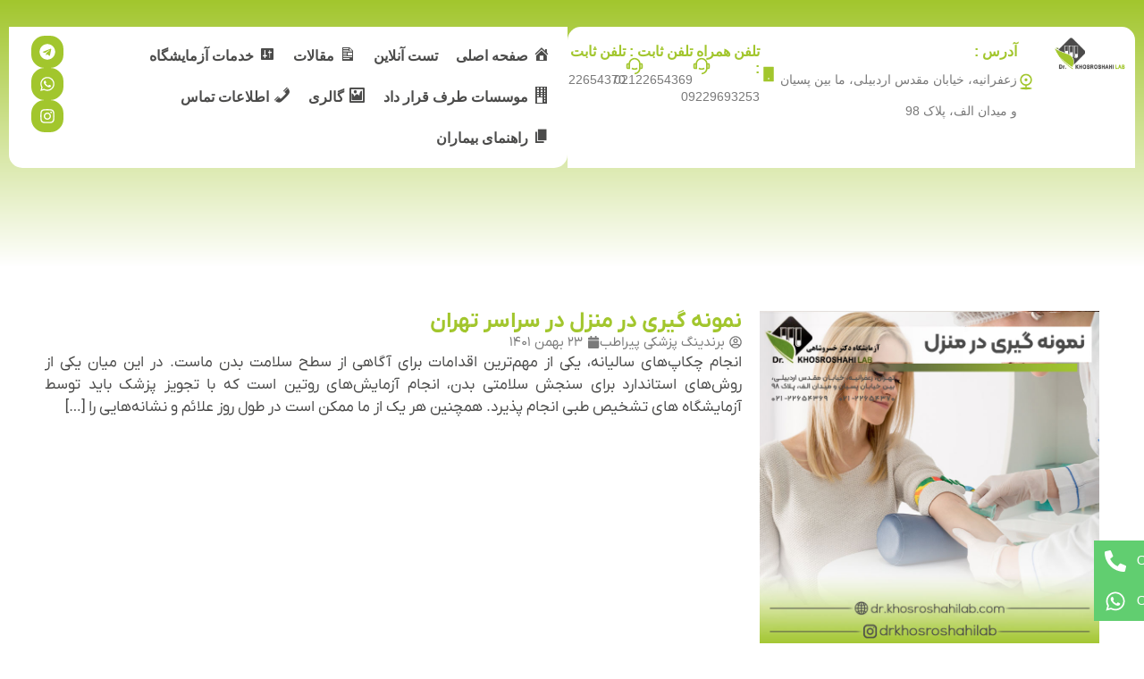

--- FILE ---
content_type: text/html; charset=UTF-8
request_url: https://dr.khosroshahilab.com/%D9%86%D9%85%D9%88%D9%86%D9%87-%DA%AF%DB%8C%D8%B1%DB%8C-%D8%AF%D8%B1-%D9%85%D9%86%D8%B2%D9%84-%D8%AF%D8%B1-%D8%B3%D8%B1%D8%A7%D8%B3%D8%B1-%D8%AA%D9%87%D8%B1%D8%A7%D9%86/
body_size: 44213
content:
<!doctype html>
<html dir="rtl" lang="fa-IR" prefix="og: https://ogp.me/ns#">
<head> <script>
var gform;gform||(document.addEventListener("gform_main_scripts_loaded",function(){gform.scriptsLoaded=!0}),window.addEventListener("DOMContentLoaded",function(){gform.domLoaded=!0}),gform={domLoaded:!1,scriptsLoaded:!1,initializeOnLoaded:function(o){gform.domLoaded&&gform.scriptsLoaded?o():!gform.domLoaded&&gform.scriptsLoaded?window.addEventListener("DOMContentLoaded",o):document.addEventListener("gform_main_scripts_loaded",o)},hooks:{action:{},filter:{}},addAction:function(o,n,r,t){gform.addHook("action",o,n,r,t)},addFilter:function(o,n,r,t){gform.addHook("filter",o,n,r,t)},doAction:function(o){gform.doHook("action",o,arguments)},applyFilters:function(o){return gform.doHook("filter",o,arguments)},removeAction:function(o,n){gform.removeHook("action",o,n)},removeFilter:function(o,n,r){gform.removeHook("filter",o,n,r)},addHook:function(o,n,r,t,i){null==gform.hooks[o][n]&&(gform.hooks[o][n]=[]);var e=gform.hooks[o][n];null==i&&(i=n+"_"+e.length),gform.hooks[o][n].push({tag:i,callable:r,priority:t=null==t?10:t})},doHook:function(n,o,r){var t;if(r=Array.prototype.slice.call(r,1),null!=gform.hooks[n][o]&&((o=gform.hooks[n][o]).sort(function(o,n){return o.priority-n.priority}),o.forEach(function(o){"function"!=typeof(t=o.callable)&&(t=window[t]),"action"==n?t.apply(null,r):r[0]=t.apply(null,r)})),"filter"==n)return r[0]},removeHook:function(o,n,t,i){var r;null!=gform.hooks[o][n]&&(r=(r=gform.hooks[o][n]).filter(function(o,n,r){return!!(null!=i&&i!=o.tag||null!=t&&t!=o.priority)}),gform.hooks[o][n]=r)}});
</script>
<meta charset="UTF-8"><script>if(navigator.userAgent.match(/MSIE|Internet Explorer/i)||navigator.userAgent.match(/Trident\/7\..*?rv:11/i)){var href=document.location.href;if(!href.match(/[?&]nowprocket/)){if(href.indexOf("?")==-1){if(href.indexOf("#")==-1){document.location.href=href+"?nowprocket=1"}else{document.location.href=href.replace("#","?nowprocket=1#")}}else{if(href.indexOf("#")==-1){document.location.href=href+"&nowprocket=1"}else{document.location.href=href.replace("#","&nowprocket=1#")}}}}</script><script>class RocketLazyLoadScripts{constructor(){this.v="1.2.3",this.triggerEvents=["keydown","mousedown","mousemove","touchmove","touchstart","touchend","wheel"],this.userEventHandler=this._triggerListener.bind(this),this.touchStartHandler=this._onTouchStart.bind(this),this.touchMoveHandler=this._onTouchMove.bind(this),this.touchEndHandler=this._onTouchEnd.bind(this),this.clickHandler=this._onClick.bind(this),this.interceptedClicks=[],window.addEventListener("pageshow",t=>{this.persisted=t.persisted}),window.addEventListener("DOMContentLoaded",()=>{this._preconnect3rdParties()}),this.delayedScripts={normal:[],async:[],defer:[]},this.trash=[],this.allJQueries=[]}_addUserInteractionListener(t){if(document.hidden){t._triggerListener();return}this.triggerEvents.forEach(e=>window.addEventListener(e,t.userEventHandler,{passive:!0})),window.addEventListener("touchstart",t.touchStartHandler,{passive:!0}),window.addEventListener("mousedown",t.touchStartHandler),document.addEventListener("visibilitychange",t.userEventHandler)}_removeUserInteractionListener(){this.triggerEvents.forEach(t=>window.removeEventListener(t,this.userEventHandler,{passive:!0})),document.removeEventListener("visibilitychange",this.userEventHandler)}_onTouchStart(t){"HTML"!==t.target.tagName&&(window.addEventListener("touchend",this.touchEndHandler),window.addEventListener("mouseup",this.touchEndHandler),window.addEventListener("touchmove",this.touchMoveHandler,{passive:!0}),window.addEventListener("mousemove",this.touchMoveHandler),t.target.addEventListener("click",this.clickHandler),this._renameDOMAttribute(t.target,"onclick","rocket-onclick"),this._pendingClickStarted())}_onTouchMove(t){window.removeEventListener("touchend",this.touchEndHandler),window.removeEventListener("mouseup",this.touchEndHandler),window.removeEventListener("touchmove",this.touchMoveHandler,{passive:!0}),window.removeEventListener("mousemove",this.touchMoveHandler),t.target.removeEventListener("click",this.clickHandler),this._renameDOMAttribute(t.target,"rocket-onclick","onclick"),this._pendingClickFinished()}_onTouchEnd(t){window.removeEventListener("touchend",this.touchEndHandler),window.removeEventListener("mouseup",this.touchEndHandler),window.removeEventListener("touchmove",this.touchMoveHandler,{passive:!0}),window.removeEventListener("mousemove",this.touchMoveHandler)}_onClick(t){t.target.removeEventListener("click",this.clickHandler),this._renameDOMAttribute(t.target,"rocket-onclick","onclick"),this.interceptedClicks.push(t),t.preventDefault(),t.stopPropagation(),t.stopImmediatePropagation(),this._pendingClickFinished()}_replayClicks(){window.removeEventListener("touchstart",this.touchStartHandler,{passive:!0}),window.removeEventListener("mousedown",this.touchStartHandler),this.interceptedClicks.forEach(t=>{t.target.dispatchEvent(new MouseEvent("click",{view:t.view,bubbles:!0,cancelable:!0}))})}_waitForPendingClicks(){return new Promise(t=>{this._isClickPending?this._pendingClickFinished=t:t()})}_pendingClickStarted(){this._isClickPending=!0}_pendingClickFinished(){this._isClickPending=!1}_renameDOMAttribute(t,e,r){t.hasAttribute&&t.hasAttribute(e)&&(event.target.setAttribute(r,event.target.getAttribute(e)),event.target.removeAttribute(e))}_triggerListener(){this._removeUserInteractionListener(this),"loading"===document.readyState?document.addEventListener("DOMContentLoaded",this._loadEverythingNow.bind(this)):this._loadEverythingNow()}_preconnect3rdParties(){let t=[];document.querySelectorAll("script[type=rocketlazyloadscript]").forEach(e=>{if(e.hasAttribute("src")){let r=new URL(e.src).origin;r!==location.origin&&t.push({src:r,crossOrigin:e.crossOrigin||"module"===e.getAttribute("data-rocket-type")})}}),t=[...new Map(t.map(t=>[JSON.stringify(t),t])).values()],this._batchInjectResourceHints(t,"preconnect")}async _loadEverythingNow(){this.lastBreath=Date.now(),this._delayEventListeners(this),this._delayJQueryReady(this),this._handleDocumentWrite(),this._registerAllDelayedScripts(),this._preloadAllScripts(),await this._loadScriptsFromList(this.delayedScripts.normal),await this._loadScriptsFromList(this.delayedScripts.defer),await this._loadScriptsFromList(this.delayedScripts.async);try{await this._triggerDOMContentLoaded(),await this._triggerWindowLoad()}catch(t){console.error(t)}window.dispatchEvent(new Event("rocket-allScriptsLoaded")),this._waitForPendingClicks().then(()=>{this._replayClicks()}),this._emptyTrash()}_registerAllDelayedScripts(){document.querySelectorAll("script[type=rocketlazyloadscript]").forEach(t=>{t.hasAttribute("data-rocket-src")?t.hasAttribute("async")&&!1!==t.async?this.delayedScripts.async.push(t):t.hasAttribute("defer")&&!1!==t.defer||"module"===t.getAttribute("data-rocket-type")?this.delayedScripts.defer.push(t):this.delayedScripts.normal.push(t):this.delayedScripts.normal.push(t)})}async _transformScript(t){return new Promise((await this._littleBreath(),navigator.userAgent.indexOf("Firefox/")>0||""===navigator.vendor)?e=>{let r=document.createElement("script");[...t.attributes].forEach(t=>{let e=t.nodeName;"type"!==e&&("data-rocket-type"===e&&(e="type"),"data-rocket-src"===e&&(e="src"),r.setAttribute(e,t.nodeValue))}),t.text&&(r.text=t.text),r.hasAttribute("src")?(r.addEventListener("load",e),r.addEventListener("error",e)):(r.text=t.text,e());try{t.parentNode.replaceChild(r,t)}catch(i){e()}}:async e=>{function r(){t.setAttribute("data-rocket-status","failed"),e()}try{let i=t.getAttribute("data-rocket-type"),n=t.getAttribute("data-rocket-src");t.text,i?(t.type=i,t.removeAttribute("data-rocket-type")):t.removeAttribute("type"),t.addEventListener("load",function r(){t.setAttribute("data-rocket-status","executed"),e()}),t.addEventListener("error",r),n?(t.removeAttribute("data-rocket-src"),t.src=n):t.src="data:text/javascript;base64,"+window.btoa(unescape(encodeURIComponent(t.text)))}catch(s){r()}})}async _loadScriptsFromList(t){let e=t.shift();return e&&e.isConnected?(await this._transformScript(e),this._loadScriptsFromList(t)):Promise.resolve()}_preloadAllScripts(){this._batchInjectResourceHints([...this.delayedScripts.normal,...this.delayedScripts.defer,...this.delayedScripts.async],"preload")}_batchInjectResourceHints(t,e){var r=document.createDocumentFragment();t.forEach(t=>{let i=t.getAttribute&&t.getAttribute("data-rocket-src")||t.src;if(i){let n=document.createElement("link");n.href=i,n.rel=e,"preconnect"!==e&&(n.as="script"),t.getAttribute&&"module"===t.getAttribute("data-rocket-type")&&(n.crossOrigin=!0),t.crossOrigin&&(n.crossOrigin=t.crossOrigin),t.integrity&&(n.integrity=t.integrity),r.appendChild(n),this.trash.push(n)}}),document.head.appendChild(r)}_delayEventListeners(t){let e={};function r(t,r){!function t(r){!e[r]&&(e[r]={originalFunctions:{add:r.addEventListener,remove:r.removeEventListener},eventsToRewrite:[]},r.addEventListener=function(){arguments[0]=i(arguments[0]),e[r].originalFunctions.add.apply(r,arguments)},r.removeEventListener=function(){arguments[0]=i(arguments[0]),e[r].originalFunctions.remove.apply(r,arguments)});function i(t){return e[r].eventsToRewrite.indexOf(t)>=0?"rocket-"+t:t}}(t),e[t].eventsToRewrite.push(r)}function i(t,e){let r=t[e];Object.defineProperty(t,e,{get:()=>r||function(){},set(i){t["rocket"+e]=r=i}})}r(document,"DOMContentLoaded"),r(window,"DOMContentLoaded"),r(window,"load"),r(window,"pageshow"),r(document,"readystatechange"),i(document,"onreadystatechange"),i(window,"onload"),i(window,"onpageshow")}_delayJQueryReady(t){let e;function r(r){if(r&&r.fn&&!t.allJQueries.includes(r)){r.fn.ready=r.fn.init.prototype.ready=function(e){return t.domReadyFired?e.bind(document)(r):document.addEventListener("rocket-DOMContentLoaded",()=>e.bind(document)(r)),r([])};let i=r.fn.on;r.fn.on=r.fn.init.prototype.on=function(){if(this[0]===window){function t(t){return t.split(" ").map(t=>"load"===t||0===t.indexOf("load.")?"rocket-jquery-load":t).join(" ")}"string"==typeof arguments[0]||arguments[0]instanceof String?arguments[0]=t(arguments[0]):"object"==typeof arguments[0]&&Object.keys(arguments[0]).forEach(e=>{let r=arguments[0][e];delete arguments[0][e],arguments[0][t(e)]=r})}return i.apply(this,arguments),this},t.allJQueries.push(r)}e=r}r(window.jQuery),Object.defineProperty(window,"jQuery",{get:()=>e,set(t){r(t)}})}async _triggerDOMContentLoaded(){this.domReadyFired=!0,await this._littleBreath(),document.dispatchEvent(new Event("rocket-DOMContentLoaded")),await this._littleBreath(),window.dispatchEvent(new Event("rocket-DOMContentLoaded")),await this._littleBreath(),document.dispatchEvent(new Event("rocket-readystatechange")),await this._littleBreath(),document.rocketonreadystatechange&&document.rocketonreadystatechange()}async _triggerWindowLoad(){await this._littleBreath(),window.dispatchEvent(new Event("rocket-load")),await this._littleBreath(),window.rocketonload&&window.rocketonload(),await this._littleBreath(),this.allJQueries.forEach(t=>t(window).trigger("rocket-jquery-load")),await this._littleBreath();let t=new Event("rocket-pageshow");t.persisted=this.persisted,window.dispatchEvent(t),await this._littleBreath(),window.rocketonpageshow&&window.rocketonpageshow({persisted:this.persisted})}_handleDocumentWrite(){let t=new Map;document.write=document.writeln=function(e){let r=document.currentScript;r||console.error("WPRocket unable to document.write this: "+e);let i=document.createRange(),n=r.parentElement,s=t.get(r);void 0===s&&(s=r.nextSibling,t.set(r,s));let a=document.createDocumentFragment();i.setStart(a,0),a.appendChild(i.createContextualFragment(e)),n.insertBefore(a,s)}}async _littleBreath(){Date.now()-this.lastBreath>45&&(await this._requestAnimFrame(),this.lastBreath=Date.now())}async _requestAnimFrame(){return document.hidden?new Promise(t=>setTimeout(t)):new Promise(t=>requestAnimationFrame(t))}_emptyTrash(){this.trash.forEach(t=>t.remove())}static run(){let t=new RocketLazyLoadScripts;t._addUserInteractionListener(t)}}RocketLazyLoadScripts.run();</script>
	
	<meta name="viewport" content="width=device-width, initial-scale=1">
	<link rel="profile" href="https://gmpg.org/xfn/11">
		<style>img:is([sizes="auto" i], [sizes^="auto," i]) { contain-intrinsic-size: 3000px 1500px }</style>
	
<!-- بهینه‌سازی موتور جستجو توسط Rank Math - https://rankmath.com/ -->
<title>نمونه گیری در منزل در سراسر تهران - آزمایشگاه پاتوبیولوژی دکتر خسروشاهی</title>
<meta name="description" content="سایت آزمایشگاه دکتر خسروشاهی و ثبت درخواست نمونه گیری در منزل در سراسر تهران و تعیین زمان و مکان مورد نظرتان، کارشناسان مجرب آزمایشگاه پس از بررسی‌های لازم،.."/>
<meta name="robots" content="follow, index, max-snippet:-1, max-video-preview:-1, max-image-preview:large"/>
<link rel="canonical" href="https://dr.khosroshahilab.com/%d9%86%d9%85%d9%88%d9%86%d9%87-%da%af%db%8c%d8%b1%db%8c-%d8%af%d8%b1-%d9%85%d9%86%d8%b2%d9%84-%d8%af%d8%b1-%d8%b3%d8%b1%d8%a7%d8%b3%d8%b1-%d8%aa%d9%87%d8%b1%d8%a7%d9%86/" />
<meta property="og:locale" content="fa_IR" />
<meta property="og:type" content="article" />
<meta property="og:title" content="نمونه گیری در منزل در سراسر تهران - آزمایشگاه پاتوبیولوژی دکتر خسروشاهی" />
<meta property="og:description" content="سایت آزمایشگاه دکتر خسروشاهی و ثبت درخواست نمونه گیری در منزل در سراسر تهران و تعیین زمان و مکان مورد نظرتان، کارشناسان مجرب آزمایشگاه پس از بررسی‌های لازم،.." />
<meta property="og:url" content="https://dr.khosroshahilab.com/%d9%86%d9%85%d9%88%d9%86%d9%87-%da%af%db%8c%d8%b1%db%8c-%d8%af%d8%b1-%d9%85%d9%86%d8%b2%d9%84-%d8%af%d8%b1-%d8%b3%d8%b1%d8%a7%d8%b3%d8%b1-%d8%aa%d9%87%d8%b1%d8%a7%d9%86/" />
<meta property="og:site_name" content="آزمایشگاه پاتوبیولوژی دکتر خسروشاهی" />
<meta property="article:section" content="اخبار سلامت" />
<meta property="og:updated_time" content="2024-04-21T10:58:03+03:30" />
<meta property="og:image" content="https://dr.khosroshahilab.com/wp-content/uploads/2023/11/نمونه-گیری-در-منزل-در-سراسر-تهران.jpg" />
<meta property="og:image:secure_url" content="https://dr.khosroshahilab.com/wp-content/uploads/2023/11/نمونه-گیری-در-منزل-در-سراسر-تهران.jpg" />
<meta property="og:image:width" content="800" />
<meta property="og:image:height" content="800" />
<meta property="og:image:alt" content="نمونه گیری در منزل در سراسر تهران" />
<meta property="og:image:type" content="image/jpeg" />
<meta property="article:published_time" content="2023-02-12T10:14:48+03:30" />
<meta property="article:modified_time" content="2024-04-21T10:58:03+03:30" />
<meta name="twitter:card" content="summary_large_image" />
<meta name="twitter:title" content="نمونه گیری در منزل در سراسر تهران - آزمایشگاه پاتوبیولوژی دکتر خسروشاهی" />
<meta name="twitter:description" content="سایت آزمایشگاه دکتر خسروشاهی و ثبت درخواست نمونه گیری در منزل در سراسر تهران و تعیین زمان و مکان مورد نظرتان، کارشناسان مجرب آزمایشگاه پس از بررسی‌های لازم،.." />
<meta name="twitter:image" content="https://dr.khosroshahilab.com/wp-content/uploads/2023/11/نمونه-گیری-در-منزل-در-سراسر-تهران.jpg" />
<meta name="twitter:label1" content="نویسنده" />
<meta name="twitter:data1" content="برندینگ پزشکی پیراطب" />
<meta name="twitter:label2" content="زمان خواندن" />
<meta name="twitter:data2" content="5 دقیقه" />
<script type="application/ld+json" class="rank-math-schema">{"@context":"https://schema.org","@graph":[{"@type":["Person","Organization"],"@id":"https://dr.khosroshahilab.com/#person","name":"\u0622\u0632\u0645\u0627\u06cc\u0634\u06af\u0627\u0647 \u067e\u0627\u062a\u0648\u0628\u06cc\u0648\u0644\u0648\u0698\u06cc \u062f\u06a9\u062a\u0631 \u062e\u0633\u0631\u0648\u0634\u0627\u0647\u06cc","logo":{"@type":"ImageObject","@id":"https://dr.khosroshahilab.com/#logo","url":"https://dr.khosroshahilab.com/wp-content/uploads/2023/08/logo-4-150x136.png","contentUrl":"https://dr.khosroshahilab.com/wp-content/uploads/2023/08/logo-4-150x136.png","caption":"\u0622\u0632\u0645\u0627\u06cc\u0634\u06af\u0627\u0647 \u067e\u0627\u062a\u0648\u0628\u06cc\u0648\u0644\u0648\u0698\u06cc \u062f\u06a9\u062a\u0631 \u062e\u0633\u0631\u0648\u0634\u0627\u0647\u06cc","inLanguage":"fa-IR"},"image":{"@type":"ImageObject","@id":"https://dr.khosroshahilab.com/#logo","url":"https://dr.khosroshahilab.com/wp-content/uploads/2023/08/logo-4-150x136.png","contentUrl":"https://dr.khosroshahilab.com/wp-content/uploads/2023/08/logo-4-150x136.png","caption":"\u0622\u0632\u0645\u0627\u06cc\u0634\u06af\u0627\u0647 \u067e\u0627\u062a\u0648\u0628\u06cc\u0648\u0644\u0648\u0698\u06cc \u062f\u06a9\u062a\u0631 \u062e\u0633\u0631\u0648\u0634\u0627\u0647\u06cc","inLanguage":"fa-IR"}},{"@type":"WebSite","@id":"https://dr.khosroshahilab.com/#website","url":"https://dr.khosroshahilab.com","name":"\u0622\u0632\u0645\u0627\u06cc\u0634\u06af\u0627\u0647 \u067e\u0627\u062a\u0648\u0628\u06cc\u0648\u0644\u0648\u0698\u06cc \u062f\u06a9\u062a\u0631 \u062e\u0633\u0631\u0648\u0634\u0627\u0647\u06cc","publisher":{"@id":"https://dr.khosroshahilab.com/#person"},"inLanguage":"fa-IR"},{"@type":"ImageObject","@id":"https://dr.khosroshahilab.com/wp-content/uploads/2023/11/\u0646\u0645\u0648\u0646\u0647-\u06af\u06cc\u0631\u06cc-\u062f\u0631-\u0645\u0646\u0632\u0644-\u062f\u0631-\u0633\u0631\u0627\u0633\u0631-\u062a\u0647\u0631\u0627\u0646.jpg","url":"https://dr.khosroshahilab.com/wp-content/uploads/2023/11/\u0646\u0645\u0648\u0646\u0647-\u06af\u06cc\u0631\u06cc-\u062f\u0631-\u0645\u0646\u0632\u0644-\u062f\u0631-\u0633\u0631\u0627\u0633\u0631-\u062a\u0647\u0631\u0627\u0646.jpg","width":"800","height":"800","caption":"\u0646\u0645\u0648\u0646\u0647 \u06af\u06cc\u0631\u06cc \u062f\u0631 \u0645\u0646\u0632\u0644 \u062f\u0631 \u0633\u0631\u0627\u0633\u0631 \u062a\u0647\u0631\u0627\u0646","inLanguage":"fa-IR"},{"@type":"WebPage","@id":"https://dr.khosroshahilab.com/%d9%86%d9%85%d9%88%d9%86%d9%87-%da%af%db%8c%d8%b1%db%8c-%d8%af%d8%b1-%d9%85%d9%86%d8%b2%d9%84-%d8%af%d8%b1-%d8%b3%d8%b1%d8%a7%d8%b3%d8%b1-%d8%aa%d9%87%d8%b1%d8%a7%d9%86/#webpage","url":"https://dr.khosroshahilab.com/%d9%86%d9%85%d9%88%d9%86%d9%87-%da%af%db%8c%d8%b1%db%8c-%d8%af%d8%b1-%d9%85%d9%86%d8%b2%d9%84-%d8%af%d8%b1-%d8%b3%d8%b1%d8%a7%d8%b3%d8%b1-%d8%aa%d9%87%d8%b1%d8%a7%d9%86/","name":"\u0646\u0645\u0648\u0646\u0647 \u06af\u06cc\u0631\u06cc \u062f\u0631 \u0645\u0646\u0632\u0644 \u062f\u0631 \u0633\u0631\u0627\u0633\u0631 \u062a\u0647\u0631\u0627\u0646 - \u0622\u0632\u0645\u0627\u06cc\u0634\u06af\u0627\u0647 \u067e\u0627\u062a\u0648\u0628\u06cc\u0648\u0644\u0648\u0698\u06cc \u062f\u06a9\u062a\u0631 \u062e\u0633\u0631\u0648\u0634\u0627\u0647\u06cc","datePublished":"2023-02-12T10:14:48+03:30","dateModified":"2024-04-21T10:58:03+03:30","isPartOf":{"@id":"https://dr.khosroshahilab.com/#website"},"primaryImageOfPage":{"@id":"https://dr.khosroshahilab.com/wp-content/uploads/2023/11/\u0646\u0645\u0648\u0646\u0647-\u06af\u06cc\u0631\u06cc-\u062f\u0631-\u0645\u0646\u0632\u0644-\u062f\u0631-\u0633\u0631\u0627\u0633\u0631-\u062a\u0647\u0631\u0627\u0646.jpg"},"inLanguage":"fa-IR"},{"@type":"Person","@id":"https://dr.khosroshahilab.com/author/karimkhani/","name":"\u0628\u0631\u0646\u062f\u06cc\u0646\u06af \u067e\u0632\u0634\u06a9\u06cc \u067e\u06cc\u0631\u0627\u0637\u0628","url":"https://dr.khosroshahilab.com/author/karimkhani/","image":{"@type":"ImageObject","@id":"https://secure.gravatar.com/avatar/a8fde00b14184abeaf0b27ebfbf166b5c145195a6bb2a533ce755d2adcc6f1b4?s=96&amp;d=mm&amp;r=g","url":"https://secure.gravatar.com/avatar/a8fde00b14184abeaf0b27ebfbf166b5c145195a6bb2a533ce755d2adcc6f1b4?s=96&amp;d=mm&amp;r=g","caption":"\u0628\u0631\u0646\u062f\u06cc\u0646\u06af \u067e\u0632\u0634\u06a9\u06cc \u067e\u06cc\u0631\u0627\u0637\u0628","inLanguage":"fa-IR"}},{"@type":"BlogPosting","headline":"\u0646\u0645\u0648\u0646\u0647 \u06af\u06cc\u0631\u06cc \u062f\u0631 \u0645\u0646\u0632\u0644 \u062f\u0631 \u0633\u0631\u0627\u0633\u0631 \u062a\u0647\u0631\u0627\u0646 - \u0622\u0632\u0645\u0627\u06cc\u0634\u06af\u0627\u0647 \u067e\u0627\u062a\u0648\u0628\u06cc\u0648\u0644\u0648\u0698\u06cc \u062f\u06a9\u062a\u0631 \u062e\u0633\u0631\u0648\u0634\u0627\u0647\u06cc","keywords":"\u0646\u0645\u0648\u0646\u0647 \u06af\u06cc\u0631\u06cc \u062f\u0631 \u0645\u0646\u0632\u0644 \u062f\u0631 \u0633\u0631\u0627\u0633\u0631 \u062a\u0647\u0631\u0627\u0646","datePublished":"2023-02-12T10:14:48+03:30","dateModified":"2024-04-21T10:58:03+03:30","articleSection":"\u0627\u062e\u0628\u0627\u0631 \u0633\u0644\u0627\u0645\u062a","author":{"@id":"https://dr.khosroshahilab.com/author/karimkhani/","name":"\u0628\u0631\u0646\u062f\u06cc\u0646\u06af \u067e\u0632\u0634\u06a9\u06cc \u067e\u06cc\u0631\u0627\u0637\u0628"},"publisher":{"@id":"https://dr.khosroshahilab.com/#person"},"description":"\u0633\u0627\u06cc\u062a \u0622\u0632\u0645\u0627\u06cc\u0634\u06af\u0627\u0647 \u062f\u06a9\u062a\u0631 \u062e\u0633\u0631\u0648\u0634\u0627\u0647\u06cc \u0648 \u062b\u0628\u062a \u062f\u0631\u062e\u0648\u0627\u0633\u062a \u0646\u0645\u0648\u0646\u0647 \u06af\u06cc\u0631\u06cc \u062f\u0631 \u0645\u0646\u0632\u0644 \u062f\u0631 \u0633\u0631\u0627\u0633\u0631 \u062a\u0647\u0631\u0627\u0646 \u0648 \u062a\u0639\u06cc\u06cc\u0646 \u0632\u0645\u0627\u0646 \u0648 \u0645\u06a9\u0627\u0646 \u0645\u0648\u0631\u062f \u0646\u0638\u0631\u062a\u0627\u0646\u060c \u06a9\u0627\u0631\u0634\u0646\u0627\u0633\u0627\u0646 \u0645\u062c\u0631\u0628 \u0622\u0632\u0645\u0627\u06cc\u0634\u06af\u0627\u0647 \u067e\u0633 \u0627\u0632 \u0628\u0631\u0631\u0633\u06cc\u200c\u0647\u0627\u06cc \u0644\u0627\u0632\u0645\u060c..","name":"\u0646\u0645\u0648\u0646\u0647 \u06af\u06cc\u0631\u06cc \u062f\u0631 \u0645\u0646\u0632\u0644 \u062f\u0631 \u0633\u0631\u0627\u0633\u0631 \u062a\u0647\u0631\u0627\u0646 - \u0622\u0632\u0645\u0627\u06cc\u0634\u06af\u0627\u0647 \u067e\u0627\u062a\u0648\u0628\u06cc\u0648\u0644\u0648\u0698\u06cc \u062f\u06a9\u062a\u0631 \u062e\u0633\u0631\u0648\u0634\u0627\u0647\u06cc","@id":"https://dr.khosroshahilab.com/%d9%86%d9%85%d9%88%d9%86%d9%87-%da%af%db%8c%d8%b1%db%8c-%d8%af%d8%b1-%d9%85%d9%86%d8%b2%d9%84-%d8%af%d8%b1-%d8%b3%d8%b1%d8%a7%d8%b3%d8%b1-%d8%aa%d9%87%d8%b1%d8%a7%d9%86/#richSnippet","isPartOf":{"@id":"https://dr.khosroshahilab.com/%d9%86%d9%85%d9%88%d9%86%d9%87-%da%af%db%8c%d8%b1%db%8c-%d8%af%d8%b1-%d9%85%d9%86%d8%b2%d9%84-%d8%af%d8%b1-%d8%b3%d8%b1%d8%a7%d8%b3%d8%b1-%d8%aa%d9%87%d8%b1%d8%a7%d9%86/#webpage"},"image":{"@id":"https://dr.khosroshahilab.com/wp-content/uploads/2023/11/\u0646\u0645\u0648\u0646\u0647-\u06af\u06cc\u0631\u06cc-\u062f\u0631-\u0645\u0646\u0632\u0644-\u062f\u0631-\u0633\u0631\u0627\u0633\u0631-\u062a\u0647\u0631\u0627\u0646.jpg"},"inLanguage":"fa-IR","mainEntityOfPage":{"@id":"https://dr.khosroshahilab.com/%d9%86%d9%85%d9%88%d9%86%d9%87-%da%af%db%8c%d8%b1%db%8c-%d8%af%d8%b1-%d9%85%d9%86%d8%b2%d9%84-%d8%af%d8%b1-%d8%b3%d8%b1%d8%a7%d8%b3%d8%b1-%d8%aa%d9%87%d8%b1%d8%a7%d9%86/#webpage"}}]}</script>
<!-- /افزونه سئو ورپرس Rank Math -->

<link rel="alternate" type="application/rss+xml" title="آزمایشگاه پاتوبیولوژی دکتر خسروشاهی &raquo; خوراک" href="https://dr.khosroshahilab.com/feed/" />
<link rel="alternate" type="application/rss+xml" title="آزمایشگاه پاتوبیولوژی دکتر خسروشاهی &raquo; خوراک دیدگاه‌ها" href="https://dr.khosroshahilab.com/comments/feed/" />
<link rel="alternate" type="application/rss+xml" title="آزمایشگاه پاتوبیولوژی دکتر خسروشاهی &raquo; نمونه گیری در منزل در سراسر تهران خوراک دیدگاه‌ها" href="https://dr.khosroshahilab.com/%d9%86%d9%85%d9%88%d9%86%d9%87-%da%af%db%8c%d8%b1%db%8c-%d8%af%d8%b1-%d9%85%d9%86%d8%b2%d9%84-%d8%af%d8%b1-%d8%b3%d8%b1%d8%a7%d8%b3%d8%b1-%d8%aa%d9%87%d8%b1%d8%a7%d9%86/feed/" />
<script type="rocketlazyloadscript">
window._wpemojiSettings = {"baseUrl":"https:\/\/s.w.org\/images\/core\/emoji\/16.0.1\/72x72\/","ext":".png","svgUrl":"https:\/\/s.w.org\/images\/core\/emoji\/16.0.1\/svg\/","svgExt":".svg","source":{"concatemoji":"https:\/\/dr.khosroshahilab.com\/wp-includes\/js\/wp-emoji-release.min.js?ver=6.8.3"}};
/*! This file is auto-generated */
!function(s,n){var o,i,e;function c(e){try{var t={supportTests:e,timestamp:(new Date).valueOf()};sessionStorage.setItem(o,JSON.stringify(t))}catch(e){}}function p(e,t,n){e.clearRect(0,0,e.canvas.width,e.canvas.height),e.fillText(t,0,0);var t=new Uint32Array(e.getImageData(0,0,e.canvas.width,e.canvas.height).data),a=(e.clearRect(0,0,e.canvas.width,e.canvas.height),e.fillText(n,0,0),new Uint32Array(e.getImageData(0,0,e.canvas.width,e.canvas.height).data));return t.every(function(e,t){return e===a[t]})}function u(e,t){e.clearRect(0,0,e.canvas.width,e.canvas.height),e.fillText(t,0,0);for(var n=e.getImageData(16,16,1,1),a=0;a<n.data.length;a++)if(0!==n.data[a])return!1;return!0}function f(e,t,n,a){switch(t){case"flag":return n(e,"\ud83c\udff3\ufe0f\u200d\u26a7\ufe0f","\ud83c\udff3\ufe0f\u200b\u26a7\ufe0f")?!1:!n(e,"\ud83c\udde8\ud83c\uddf6","\ud83c\udde8\u200b\ud83c\uddf6")&&!n(e,"\ud83c\udff4\udb40\udc67\udb40\udc62\udb40\udc65\udb40\udc6e\udb40\udc67\udb40\udc7f","\ud83c\udff4\u200b\udb40\udc67\u200b\udb40\udc62\u200b\udb40\udc65\u200b\udb40\udc6e\u200b\udb40\udc67\u200b\udb40\udc7f");case"emoji":return!a(e,"\ud83e\udedf")}return!1}function g(e,t,n,a){var r="undefined"!=typeof WorkerGlobalScope&&self instanceof WorkerGlobalScope?new OffscreenCanvas(300,150):s.createElement("canvas"),o=r.getContext("2d",{willReadFrequently:!0}),i=(o.textBaseline="top",o.font="600 32px Arial",{});return e.forEach(function(e){i[e]=t(o,e,n,a)}),i}function t(e){var t=s.createElement("script");t.src=e,t.defer=!0,s.head.appendChild(t)}"undefined"!=typeof Promise&&(o="wpEmojiSettingsSupports",i=["flag","emoji"],n.supports={everything:!0,everythingExceptFlag:!0},e=new Promise(function(e){s.addEventListener("DOMContentLoaded",e,{once:!0})}),new Promise(function(t){var n=function(){try{var e=JSON.parse(sessionStorage.getItem(o));if("object"==typeof e&&"number"==typeof e.timestamp&&(new Date).valueOf()<e.timestamp+604800&&"object"==typeof e.supportTests)return e.supportTests}catch(e){}return null}();if(!n){if("undefined"!=typeof Worker&&"undefined"!=typeof OffscreenCanvas&&"undefined"!=typeof URL&&URL.createObjectURL&&"undefined"!=typeof Blob)try{var e="postMessage("+g.toString()+"("+[JSON.stringify(i),f.toString(),p.toString(),u.toString()].join(",")+"));",a=new Blob([e],{type:"text/javascript"}),r=new Worker(URL.createObjectURL(a),{name:"wpTestEmojiSupports"});return void(r.onmessage=function(e){c(n=e.data),r.terminate(),t(n)})}catch(e){}c(n=g(i,f,p,u))}t(n)}).then(function(e){for(var t in e)n.supports[t]=e[t],n.supports.everything=n.supports.everything&&n.supports[t],"flag"!==t&&(n.supports.everythingExceptFlag=n.supports.everythingExceptFlag&&n.supports[t]);n.supports.everythingExceptFlag=n.supports.everythingExceptFlag&&!n.supports.flag,n.DOMReady=!1,n.readyCallback=function(){n.DOMReady=!0}}).then(function(){return e}).then(function(){var e;n.supports.everything||(n.readyCallback(),(e=n.source||{}).concatemoji?t(e.concatemoji):e.wpemoji&&e.twemoji&&(t(e.twemoji),t(e.wpemoji)))}))}((window,document),window._wpemojiSettings);
</script>
<link rel='stylesheet' id='gravity_forms_theme_reset-css' href='https://dr.khosroshahilab.com/wp-content/plugins/gravityforms/assets/css/dist/gravity-forms-theme-reset.min.css?ver=2.8.2' media='all' />
<link rel='stylesheet' id='gravity_forms_theme_foundation-css' href='https://dr.khosroshahilab.com/wp-content/cache/background-css/dr.khosroshahilab.com/wp-content/plugins/gravityforms/assets/css/dist/gravity-forms-theme-foundation.min.css?ver=2.8.2&wpr_t=1762682213' media='all' />
<link data-minify="1" rel='stylesheet' id='gravity_forms_theme_framework-css' href='https://dr.khosroshahilab.com/wp-content/cache/min/1/wp-content/plugins/gravityforms/assets/css/dist/gravity-forms-theme-framework.min.css?ver=1762392696' media='all' />
<link rel='stylesheet' id='gravity_forms_orbital_theme-css' href='https://dr.khosroshahilab.com/wp-content/plugins/gravityforms/assets/css/dist/gravity-forms-orbital-theme.min.css?ver=2.8.2' media='all' />
<link data-minify="1" rel='stylesheet' id='dashicons-css' href='https://dr.khosroshahilab.com/wp-content/cache/min/1/wp-includes/css/dashicons.min.css?ver=1762392696' media='all' />
<link data-minify="1" rel='stylesheet' id='elusive-css' href='https://dr.khosroshahilab.com/wp-content/cache/min/1/wp-content/plugins/menu-icons/vendor/codeinwp/icon-picker/css/types/elusive.min.css?ver=1762392696' media='all' />
<link data-minify="1" rel='stylesheet' id='menu-icon-font-awesome-css' href='https://dr.khosroshahilab.com/wp-content/cache/min/1/wp-content/plugins/menu-icons/css/fontawesome/css/all.min.css?ver=1762392696' media='all' />
<link data-minify="1" rel='stylesheet' id='foundation-icons-css' href='https://dr.khosroshahilab.com/wp-content/cache/min/1/wp-content/plugins/menu-icons/vendor/codeinwp/icon-picker/css/types/foundation-icons.min.css?ver=1762392696' media='all' />
<link data-minify="1" rel='stylesheet' id='genericons-css' href='https://dr.khosroshahilab.com/wp-content/cache/min/1/wp-content/plugins/menu-icons/vendor/codeinwp/icon-picker/css/types/genericons.min.css?ver=1762392696' media='all' />
<link rel='stylesheet' id='menu-icons-extra-css' href='https://dr.khosroshahilab.com/wp-content/plugins/menu-icons/css/extra.min.css?ver=0.13.19' media='all' />
<style id='wp-emoji-styles-inline-css'>

	img.wp-smiley, img.emoji {
		display: inline !important;
		border: none !important;
		box-shadow: none !important;
		height: 1em !important;
		width: 1em !important;
		margin: 0 0.07em !important;
		vertical-align: -0.1em !important;
		background: none !important;
		padding: 0 !important;
	}
</style>
<style id='wpsh-blocks-aparat-style-inline-css'>
.h_iframe-aparat_embed_frame{position:relative}.h_iframe-aparat_embed_frame .ratio{display:block;width:100%;height:auto}.h_iframe-aparat_embed_frame iframe{position:absolute;top:0;left:0;width:100%;height:100%}.wpsh-blocks_aparat{width:100%;clear:both;overflow:auto;display:block;position:relative;padding:30px 0}.wpsh-blocks_aparat_align_center .h_iframe-aparat_embed_frame{margin:0 auto}.wpsh-blocks_aparat_align_left .h_iframe-aparat_embed_frame{margin-right:30%}.wpsh-blocks_aparat_size_small .h_iframe-aparat_embed_frame{max-width:420px}.wpsh-blocks_aparat_size_big .h_iframe-aparat_embed_frame{max-width:720px}

</style>
<style id='wpsh-blocks-justify-style-inline-css'>
.wp-block-wpsh-blocks-justify,.wpsh-blocks_justify{text-align:justify !important}.wpsh-blocks_justify_ltr{direction:ltr !important}.wpsh-blocks_justify_rtl{direction:rtl !important}

</style>
<style id='wpsh-blocks-shamsi-style-inline-css'>
.wpsh-blocks_shamsi_align_center{text-align:center !important}.wpsh-blocks_shamsi_align_right{text-align:right !important}.wpsh-blocks_shamsi_align_left{text-align:left !important}

</style>
<link data-minify="1" rel='stylesheet' id='jet-engine-frontend-css' href='https://dr.khosroshahilab.com/wp-content/cache/min/1/wp-content/plugins/jet-engine/assets/css/frontend.css?ver=1762392696' media='all' />
<link rel='stylesheet' id='ez-toc-css' href='https://dr.khosroshahilab.com/wp-content/plugins/easy-table-of-contents/assets/css/screen.min.css?ver=2.0.76' media='all' />
<style id='ez-toc-inline-css'>
div#ez-toc-container .ez-toc-title {font-size: 120%;}div#ez-toc-container .ez-toc-title {font-weight: 500;}div#ez-toc-container ul li , div#ez-toc-container ul li a {font-size: 95%;}div#ez-toc-container ul li , div#ez-toc-container ul li a {font-weight: 500;}div#ez-toc-container nav ul ul li {font-size: 90%;}div#ez-toc-container {background: #fff;border: 1px solid #ddd;width: 100%;}div#ez-toc-container p.ez-toc-title , #ez-toc-container .ez_toc_custom_title_icon , #ez-toc-container .ez_toc_custom_toc_icon {color: #0a0a0a;}div#ez-toc-container ul.ez-toc-list a {color: #383838;}div#ez-toc-container ul.ez-toc-list a:hover {color: #0a3f00;}div#ez-toc-container ul.ez-toc-list a:visited {color: #6d6d6d;}
.ez-toc-container-direction {direction: rtl;}.ez-toc-counter-rtl ul {direction: rtl;counter-reset: item-level1, item-level2, item-level3, item-level4, item-level5, item-level6;}.ez-toc-counter-rtl ul ul {direction: rtl;counter-reset: item-level2, item-level3, item-level4, item-level5, item-level6;}.ez-toc-counter-rtl ul ul ul {direction: rtl;counter-reset: item-level3, item-level4, item-level5, item-level6;}.ez-toc-counter-rtl ul ul ul ul {direction: rtl;counter-reset: item-level4, item-level5, item-level6;}.ez-toc-counter-rtl ul ul ul ul ul {direction: rtl;counter-reset: item-level5, item-level6;}.ez-toc-counter-rtl ul ul ul ul ul ul {direction: rtl;counter-reset: item-level6;}.ez-toc-counter-rtl ul li {counter-increment: item-level1;}.ez-toc-counter-rtl ul ul li {counter-increment: item-level2;}.ez-toc-counter-rtl ul ul ul li {counter-increment: item-level3;}.ez-toc-counter-rtl ul ul ul ul li {counter-increment: item-level4;}.ez-toc-counter-rtl ul ul ul ul ul li {counter-increment: item-level5;}.ez-toc-counter-rtl ul ul ul ul ul ul li {counter-increment: item-level6;}.ez-toc-counter-rtl nav ul li a::before {content: counter(item-level1, decimal) '. ';float: right;margin-left: 0.2rem;flex-grow: 0;flex-shrink: 0;  }.ez-toc-counter-rtl nav ul ul li a::before {content: counter(item-level2, decimal) "." counter(item-level1, decimal) '. ';float: right;margin-left: 0.2rem;flex-grow: 0;flex-shrink: 0;  }.ez-toc-counter-rtl nav ul ul ul li a::before {content: counter(item-level3, decimal) "." counter(item-level2, decimal) "." counter(item-level1, decimal) '. ';float: right;margin-left: 0.2rem;flex-grow: 0;flex-shrink: 0;  }.ez-toc-counter-rtl nav ul ul ul ul li a::before {content: counter(item-level4, decimal) "." counter(item-level3, decimal) "." counter(item-level2, decimal) "." counter(item-level1, decimal) '. ';float: right;margin-left: 0.2rem;flex-grow: 0;flex-shrink: 0;  }.ez-toc-counter-rtl nav ul ul ul ul ul li a::before {content: counter(item-level5, decimal) "." counter(item-level4, decimal) "." counter(item-level3, decimal) "." counter(item-level2, decimal) "." counter(item-level1, decimal) '. ';float: right;margin-left: 0.2rem;flex-grow: 0;flex-shrink: 0;  }.ez-toc-counter-rtl nav ul ul ul ul ul ul li a::before {content: counter(item-level6, decimal) "." counter(item-level5, decimal) "." counter(item-level4, decimal) "." counter(item-level3, decimal) "." counter(item-level2, decimal) "." counter(item-level1, decimal) '. ';float: right;margin-left: 0.2rem;flex-grow: 0;flex-shrink: 0;  }.ez-toc-widget-direction {direction: rtl;}.ez-toc-widget-container-rtl ul {direction: rtl;counter-reset: item-level1, item-level2, item-level3, item-level4, item-level5, item-level6;}.ez-toc-widget-container-rtl ul ul {direction: rtl;counter-reset: item-level2, item-level3, item-level4, item-level5, item-level6;}.ez-toc-widget-container-rtl ul ul ul {direction: rtl;counter-reset: item-level3, item-level4, item-level5, item-level6;}.ez-toc-widget-container-rtl ul ul ul ul {direction: rtl;counter-reset: item-level4, item-level5, item-level6;}.ez-toc-widget-container-rtl ul ul ul ul ul {direction: rtl;counter-reset: item-level5, item-level6;}.ez-toc-widget-container-rtl ul ul ul ul ul ul {direction: rtl;counter-reset: item-level6;}.ez-toc-widget-container-rtl ul li {counter-increment: item-level1;}.ez-toc-widget-container-rtl ul ul li {counter-increment: item-level2;}.ez-toc-widget-container-rtl ul ul ul li {counter-increment: item-level3;}.ez-toc-widget-container-rtl ul ul ul ul li {counter-increment: item-level4;}.ez-toc-widget-container-rtl ul ul ul ul ul li {counter-increment: item-level5;}.ez-toc-widget-container-rtl ul ul ul ul ul ul li {counter-increment: item-level6;}.ez-toc-widget-container-rtl nav ul li a::before {content: counter(item-level1, decimal) '. ';float: right;margin-left: 0.2rem;flex-grow: 0;flex-shrink: 0;  }.ez-toc-widget-container-rtl nav ul ul li a::before {content: counter(item-level2, decimal) "." counter(item-level1, decimal) '. ';float: right;margin-left: 0.2rem;flex-grow: 0;flex-shrink: 0;  }.ez-toc-widget-container-rtl nav ul ul ul li a::before {content: counter(item-level3, decimal) "." counter(item-level2, decimal) "." counter(item-level1, decimal) '. ';float: right;margin-left: 0.2rem;flex-grow: 0;flex-shrink: 0;  }.ez-toc-widget-container-rtl nav ul ul ul ul li a::before {content: counter(item-level4, decimal) "." counter(item-level3, decimal) "." counter(item-level2, decimal) "." counter(item-level1, decimal) '. ';float: right;margin-left: 0.2rem;flex-grow: 0;flex-shrink: 0;  }.ez-toc-widget-container-rtl nav ul ul ul ul ul li a::before {content: counter(item-level5, decimal) "." counter(item-level4, decimal) "." counter(item-level3, decimal) "." counter(item-level2, decimal) "." counter(item-level1, decimal) '. ';float: right;margin-left: 0.2rem;flex-grow: 0;flex-shrink: 0;  }.ez-toc-widget-container-rtl nav ul ul ul ul ul ul li a::before {content: counter(item-level6, decimal) "." counter(item-level5, decimal) "." counter(item-level4, decimal) "." counter(item-level3, decimal) "." counter(item-level2, decimal) "." counter(item-level1, decimal) '. ';float: right;margin-left: 0.2rem;flex-grow: 0;flex-shrink: 0;  }
</style>
<link data-minify="1" rel='stylesheet' id='exad-hf-style-css' href='https://dr.khosroshahilab.com/wp-content/cache/min/1/wp-content/plugins/exclusive-addons-elementor-pro/assets/css/exad-header-footer.css?ver=1762392696' media='all' />
<link data-minify="1" rel='stylesheet' id='persian-elementor-icon-css' href='https://dr.khosroshahilab.com/wp-content/cache/min/1/wp-content/plugins/persian-elementor/includes/icons/efaicons/style.css?ver=1762392696' media='all' />
<link rel='stylesheet' id='elementor-frontend-css' href='https://dr.khosroshahilab.com/wp-content/plugins/elementor/assets/css/frontend-rtl.min.css?ver=3.32.5' media='all' />
<link rel='stylesheet' id='elementor-post-14-css' href='https://dr.khosroshahilab.com/wp-content/uploads/elementor/css/post-14.css?ver=1762391589' media='all' />
<link rel='stylesheet' id='powerpack-frontend-css' href='https://dr.khosroshahilab.com/wp-content/plugins/powerpack-elements/assets/css/min/frontend-rtl.min.css?ver=2.9.23' media='all' />
<link data-minify="1" rel='stylesheet' id='persian-elementor-font-css' href='https://dr.khosroshahilab.com/wp-content/cache/min/1/wp-content/plugins/persian-elementor/assets/css/font.css?ver=1762392696' media='all' />
<link data-minify="1" rel='stylesheet' id='namogo-icons-css' href='https://dr.khosroshahilab.com/wp-content/cache/min/1/wp-content/plugins/elementor-extras/assets/lib/nicons/css/nicons.css?ver=1762392696' media='all' />
<link rel='stylesheet' id='elementor-extras-frontend-css' href='https://dr.khosroshahilab.com/wp-content/plugins/elementor-extras/assets/css/frontend-rtl.min.css?ver=2.2.52' media='all' />
<link rel='stylesheet' id='exad-pro-main-style-css' href='https://dr.khosroshahilab.com/wp-content/cache/background-css/dr.khosroshahilab.com/wp-content/plugins/exclusive-addons-elementor-pro/assets/css/exad-pro-styles.min.css?ver=6.8.3&wpr_t=1762682213' media='all' />
<link data-minify="1" rel='stylesheet' id='elementor-icons-css' href='https://dr.khosroshahilab.com/wp-content/cache/min/1/wp-content/plugins/elementor/assets/lib/eicons/css/elementor-icons.min.css?ver=1762392696' media='all' />
<link rel='stylesheet' id='exad-pro-eicons-style-css' href='https://dr.khosroshahilab.com/wp-content/plugins/exclusive-addons-elementor-pro/assets/css/exad-pro-eicons-styles.min.css?ver=6.8.3' media='all' />
<link rel='stylesheet' id='exad-pro-rtl-style-css' href='https://dr.khosroshahilab.com/wp-content/plugins/exclusive-addons-elementor-pro/assets/css/exad-pro-rtl-styles.min.css?ver=6.8.3' media='all' />
<link rel='stylesheet' id='exad-slick-css' href='https://dr.khosroshahilab.com/wp-content/plugins/exclusive-addons-for-elementor/assets/vendor/css/slick.min.css?ver=6.8.3' media='all' />
<link data-minify="1" rel='stylesheet' id='exad-slick-theme-css' href='https://dr.khosroshahilab.com/wp-content/cache/min/1/wp-content/plugins/exclusive-addons-for-elementor/assets/vendor/css/slick-theme.min.css?ver=1762392696' media='all' />
<link data-minify="1" rel='stylesheet' id='exad-image-hover-css' href='https://dr.khosroshahilab.com/wp-content/cache/background-css/dr.khosroshahilab.com/wp-content/cache/min/1/wp-content/plugins/exclusive-addons-for-elementor/assets/vendor/css/imagehover.css?ver=1762392696&wpr_t=1762682213' media='all' />
<link rel='stylesheet' id='exad-swiperv5-css' href='https://dr.khosroshahilab.com/wp-content/plugins/exclusive-addons-for-elementor/assets/vendor/css/swiper.min.css?ver=2.7.7' media='all' />
<link data-minify="1" rel='stylesheet' id='exad-main-style-css' href='https://dr.khosroshahilab.com/wp-content/cache/min/1/wp-content/plugins/exclusive-addons-for-elementor/assets/css/exad-styles.min.css?ver=1762392696' media='all' />
<link rel='stylesheet' id='exad-rtl-style-css' href='https://dr.khosroshahilab.com/wp-content/plugins/exclusive-addons-for-elementor/assets/css/exad-rtl-styles.min.css?ver=6.8.3' media='all' />
<link rel='stylesheet' id='parent-style-css' href='https://dr.khosroshahilab.com/wp-content/themes/hello-elementor/style.css?ver=6.8.3' media='all' />
<link rel='stylesheet' id='child-style-css' href='https://dr.khosroshahilab.com/wp-content/themes/khosroshahilab-theme/style.css?ver=6.8.3' media='all' />
<link data-minify="1" rel='stylesheet' id='hello-elementor-css' href='https://dr.khosroshahilab.com/wp-content/cache/min/1/wp-content/themes/hello-elementor/assets/css/reset.css?ver=1762392696' media='all' />
<link data-minify="1" rel='stylesheet' id='hello-elementor-theme-style-css' href='https://dr.khosroshahilab.com/wp-content/cache/min/1/wp-content/themes/hello-elementor/assets/css/theme.css?ver=1762392696' media='all' />
<link data-minify="1" rel='stylesheet' id='hello-elementor-header-footer-css' href='https://dr.khosroshahilab.com/wp-content/cache/min/1/wp-content/themes/hello-elementor/assets/css/header-footer.css?ver=1762392696' media='all' />
<link rel='stylesheet' id='widget-image-css' href='https://dr.khosroshahilab.com/wp-content/plugins/elementor/assets/css/widget-image-rtl.min.css?ver=3.32.5' media='all' />
<link rel='stylesheet' id='widget-icon-box-css' href='https://dr.khosroshahilab.com/wp-content/plugins/elementor/assets/css/widget-icon-box-rtl.min.css?ver=3.32.5' media='all' />
<link rel='stylesheet' id='widget-nav-menu-css' href='https://dr.khosroshahilab.com/wp-content/plugins/elementor-pro/assets/css/widget-nav-menu-rtl.min.css?ver=3.30.1' media='all' />
<link rel='stylesheet' id='widget-social-icons-css' href='https://dr.khosroshahilab.com/wp-content/plugins/elementor/assets/css/widget-social-icons-rtl.min.css?ver=3.32.5' media='all' />
<link rel='stylesheet' id='e-apple-webkit-css' href='https://dr.khosroshahilab.com/wp-content/plugins/elementor/assets/css/conditionals/apple-webkit.min.css?ver=3.32.5' media='all' />
<link rel='stylesheet' id='widget-heading-css' href='https://dr.khosroshahilab.com/wp-content/plugins/elementor/assets/css/widget-heading-rtl.min.css?ver=3.32.5' media='all' />
<link rel='stylesheet' id='widget-divider-css' href='https://dr.khosroshahilab.com/wp-content/plugins/elementor/assets/css/widget-divider-rtl.min.css?ver=3.32.5' media='all' />
<link rel='stylesheet' id='widget-post-info-css' href='https://dr.khosroshahilab.com/wp-content/plugins/elementor-pro/assets/css/widget-post-info-rtl.min.css?ver=3.30.1' media='all' />
<link rel='stylesheet' id='widget-icon-list-css' href='https://dr.khosroshahilab.com/wp-content/plugins/elementor/assets/css/widget-icon-list-rtl.min.css?ver=3.32.5' media='all' />
<link rel='stylesheet' id='widget-posts-css' href='https://dr.khosroshahilab.com/wp-content/plugins/elementor-pro/assets/css/widget-posts-rtl.min.css?ver=3.30.1' media='all' />
<link rel='stylesheet' id='widget-contact-buttons-base-css' href='https://dr.khosroshahilab.com/wp-content/plugins/elementor/assets/css/widget-contact-buttons-base-rtl.min.css?ver=3.32.5' media='all' />
<link rel='stylesheet' id='widget-contact-buttons-var-10-css' href='https://dr.khosroshahilab.com/wp-content/plugins/elementor/assets/css/widget-contact-buttons-var-10-rtl.min.css?ver=3.32.5' media='all' />
<link rel='stylesheet' id='elementor-post-6529-css' href='https://dr.khosroshahilab.com/wp-content/uploads/elementor/css/post-6529.css?ver=1762391592' media='all' />
<link rel='stylesheet' id='elementor-post-6537-css' href='https://dr.khosroshahilab.com/wp-content/uploads/elementor/css/post-6537.css?ver=1762391592' media='all' />
<link rel='stylesheet' id='elementor-post-6665-css' href='https://dr.khosroshahilab.com/wp-content/uploads/elementor/css/post-6665.css?ver=1762392696' media='all' />
<link rel='stylesheet' id='elementor-post-11182-css' href='https://dr.khosroshahilab.com/wp-content/uploads/elementor/css/post-11182.css?ver=1762391593' media='all' />
<link data-minify="1" rel='stylesheet' id='persian-elementor-datepicker-custom-css' href='https://dr.khosroshahilab.com/wp-content/cache/min/1/wp-content/plugins/persian-elementor/assets/css/datepicker-custom.css?ver=1762392696' media='all' />
<link data-minify="1" rel='stylesheet' id='wpsh-style-css' href='https://dr.khosroshahilab.com/wp-content/cache/min/1/wp-content/plugins/wp-shamsi/assets/css/wpsh_custom.css?ver=1762392696' media='all' />
<style id='wpsh-style-inline-css'>

            .gform_wrapper {
                display: block !important;
            }
        
</style>
<style id='rocket-lazyload-inline-css'>
.rll-youtube-player{position:relative;padding-bottom:56.23%;height:0;overflow:hidden;max-width:100%;}.rll-youtube-player:focus-within{outline: 2px solid currentColor;outline-offset: 5px;}.rll-youtube-player iframe{position:absolute;top:0;left:0;width:100%;height:100%;z-index:100;background:0 0}.rll-youtube-player img{bottom:0;display:block;left:0;margin:auto;max-width:100%;width:100%;position:absolute;right:0;top:0;border:none;height:auto;-webkit-transition:.4s all;-moz-transition:.4s all;transition:.4s all}.rll-youtube-player img:hover{-webkit-filter:brightness(75%)}.rll-youtube-player .play{height:100%;width:100%;left:0;top:0;position:absolute;background:var(--wpr-bg-33bd6818-9b1b-42a1-bb2b-d781d58a1636) no-repeat center;background-color: transparent !important;cursor:pointer;border:none;}.wp-embed-responsive .wp-has-aspect-ratio .rll-youtube-player{position:absolute;padding-bottom:0;width:100%;height:100%;top:0;bottom:0;left:0;right:0}
</style>
<link data-minify="1" rel='stylesheet' id='elementor-icons-shared-0-css' href='https://dr.khosroshahilab.com/wp-content/cache/min/1/wp-content/plugins/exclusive-addons-for-elementor/assets/fonts/feather-icon/feather-icon-style.min.css?ver=1762392696' media='all' />
<link data-minify="1" rel='stylesheet' id='elementor-icons-feather-icons-css' href='https://dr.khosroshahilab.com/wp-content/cache/min/1/wp-content/plugins/exclusive-addons-for-elementor/assets/fonts/feather-icon/feather-icon-style.min.css?ver=1762392696' media='all' />
<script id="jquery-core-js-extra">
var pp = {"ajax_url":"https:\/\/dr.khosroshahilab.com\/wp-admin\/admin-ajax.php"};
</script>
<script type="rocketlazyloadscript" data-rocket-src="https://dr.khosroshahilab.com/wp-includes/js/jquery/jquery.min.js?ver=3.7.1" id="jquery-core-js" defer></script>
<script type="rocketlazyloadscript" data-rocket-src="https://dr.khosroshahilab.com/wp-includes/js/jquery/jquery-migrate.min.js?ver=3.4.1" id="jquery-migrate-js" defer></script>
<script type="rocketlazyloadscript" defer='defer' data-rocket-src="https://dr.khosroshahilab.com/wp-content/plugins/gravityforms/js/jquery.json.min.js?ver=2.8.2" id="gform_json-js"></script>
<script id="gform_gravityforms-js-extra">
var gf_legacy = {"is_legacy":""};
var gf_global = {"gf_currency_config":{"name":"\u062f\u0644\u0627\u0631 \u0622\u0645\u0631\u06cc\u06a9\u0627","symbol_left":"$","symbol_right":"","symbol_padding":"","thousand_separator":",","decimal_separator":".","decimals":2,"code":"USD"},"base_url":"https:\/\/dr.khosroshahilab.com\/wp-content\/plugins\/gravityforms","number_formats":[],"spinnerUrl":"https:\/\/dr.khosroshahilab.com\/wp-content\/plugins\/gravityforms\/images\/spinner.svg","version_hash":"279b5073ef4df4cb0b6f3f4c4281932c","strings":{"newRowAdded":"\u0631\u062f\u06cc\u0641 \u062c\u062f\u06cc\u062f \u0627\u0636\u0627\u0641\u0647 \u0634\u062f.","rowRemoved":"\u0631\u062f\u06cc\u0641 \u062d\u0630\u0641 \u0634\u062f","formSaved":"\u0641\u0631\u0645 \u0630\u062e\u06cc\u0631\u0647 \u0634\u062f\u0647 \u0627\u0633\u062a. \u0645\u062d\u062a\u0648\u0627 \u062d\u0627\u0648\u06cc \u0644\u06cc\u0646\u06a9 \u0628\u0627\u0632\u06af\u0634\u062a \u0648 \u062a\u06a9\u0645\u06cc\u0644 \u0641\u0631\u0645 \u0627\u0633\u062a."}};
var gform_i18n = {"datepicker":{"days":{"monday":"Mo","tuesday":"Tu","wednesday":"We","thursday":"Th","friday":"Fr","saturday":"Sa","sunday":"Su"},"months":{"january":"\u0698\u0627\u0646\u0648\u06cc\u0647","february":"\u0641\u0648\u0631\u06cc\u0647","march":"\u0645\u0627\u0631\u0633","april":"\u0622\u067e\u0631\u06cc\u0644","may":"\u0645\u06cc","june":"\u0698\u0648\u0626\u0646","july":"\u062c\u0648\u0644\u0627\u06cc","august":"\u0622\u06af\u0648\u0633\u062a","september":"\u0633\u067e\u062a\u0627\u0645\u0628\u0631","october":"\u0627\u06a9\u062a\u0628\u0631","november":"\u0646\u0648\u0627\u0645\u0628\u0631","december":"\u062f\u0633\u0627\u0645\u0628\u0631"},"firstDay":6,"iconText":"Select date"}};
var gf_legacy_multi = {"1":""};
var gform_gravityforms = {"strings":{"invalid_file_extension":"\u0646\u0648\u0639 \u0641\u0627\u06cc\u0644 \u063a\u06cc\u0631\u0645\u062c\u0627\u0632 \u0645\u06cc \u0628\u0627\u0634\u062f . \u0646\u0648\u0639 \u0641\u0627\u06cc\u0644 \u0628\u0627\u06cc\u062f \u06cc\u06a9\u06cc \u0627\u0632 \u0645\u0648\u0627\u0631\u062f \u0632\u06cc\u0631 \u0628\u0627\u0634\u062f :","delete_file":"\u062d\u0630\u0641 \u0627\u06cc\u0646 \u0641\u0627\u06cc\u0644","in_progress":"\u062f\u0631 \u062d\u0627\u0644 \u067e\u06cc\u0634\u0631\u0641\u062a","file_exceeds_limit":"\u0627\u0646\u062f\u0627\u0632\u0647 \u0641\u0627\u06cc\u0644 \u0628\u06cc\u0634 \u0627\u0632 \u062d\u062f \u0645\u062c\u0627\u0632 \u0645\u06cc \u0628\u0627\u0634\u062f","illegal_extension":"\u0627\u06cc\u0646 \u0646\u0648\u0639 \u0641\u0627\u06cc\u0644 \u0645\u062c\u0627\u0632 \u0646\u0645\u06cc \u0628\u0627\u0634\u062f.","max_reached":"\u0628\u0647 \u0645\u062d\u062f\u0648\u062f\u06cc\u062a \u062d\u062f\u0627\u06a9\u062b\u0631 \u062a\u0639\u062f\u0627\u062f \u067e\u0631\u0648\u0646\u062f\u0647 \u0647\u0627 \u0631\u0633\u06cc\u062f\u0647 \u0627\u0633\u062a","unknown_error":"\u0647\u0646\u06af\u0627\u0645 \u0630\u062e\u06cc\u0631\u0647 \u0641\u0627\u06cc\u0644 \u0628\u0631\u0631\u0648\u06cc \u0633\u0631\u0648\u0631 \u062e\u0637\u0627\u06cc\u06cc \u0631\u062e \u062f\u0627\u062f\u0647 \u0627\u0633\u062a","currently_uploading":"\u0644\u0637\u0641\u0627\u064b \u062a\u0627 \u062a\u06a9\u0645\u06cc\u0644 \u0634\u062f\u0646 \u0628\u0627\u0631\u06af\u0630\u0627\u0631\u06cc \u0641\u0627\u06cc\u0644 \u0645\u0646\u062a\u0638\u0631 \u0628\u0645\u0627\u0646\u06cc\u062f","cancel":"\u0644\u063a\u0648","cancel_upload":"\u0644\u063a\u0648 \u0627\u06cc\u0646 \u0622\u067e\u0644\u0648\u062f","cancelled":"\u0644\u063a\u0648 \u0634\u062f\u0647"},"vars":{"images_url":"https:\/\/dr.khosroshahilab.com\/wp-content\/plugins\/gravityforms\/images"}};
</script>
<script type="rocketlazyloadscript" id="gform_gravityforms-js-before">
var gform;gform||(document.addEventListener("gform_main_scripts_loaded",function(){gform.scriptsLoaded=!0}),window.addEventListener("DOMContentLoaded",function(){gform.domLoaded=!0}),gform={domLoaded:!1,scriptsLoaded:!1,initializeOnLoaded:function(o){gform.domLoaded&&gform.scriptsLoaded?o():!gform.domLoaded&&gform.scriptsLoaded?window.addEventListener("DOMContentLoaded",o):document.addEventListener("gform_main_scripts_loaded",o)},hooks:{action:{},filter:{}},addAction:function(o,n,r,t){gform.addHook("action",o,n,r,t)},addFilter:function(o,n,r,t){gform.addHook("filter",o,n,r,t)},doAction:function(o){gform.doHook("action",o,arguments)},applyFilters:function(o){return gform.doHook("filter",o,arguments)},removeAction:function(o,n){gform.removeHook("action",o,n)},removeFilter:function(o,n,r){gform.removeHook("filter",o,n,r)},addHook:function(o,n,r,t,i){null==gform.hooks[o][n]&&(gform.hooks[o][n]=[]);var e=gform.hooks[o][n];null==i&&(i=n+"_"+e.length),gform.hooks[o][n].push({tag:i,callable:r,priority:t=null==t?10:t})},doHook:function(n,o,r){var t;if(r=Array.prototype.slice.call(r,1),null!=gform.hooks[n][o]&&((o=gform.hooks[n][o]).sort(function(o,n){return o.priority-n.priority}),o.forEach(function(o){"function"!=typeof(t=o.callable)&&(t=window[t]),"action"==n?t.apply(null,r):r[0]=t.apply(null,r)})),"filter"==n)return r[0]},removeHook:function(o,n,t,i){var r;null!=gform.hooks[o][n]&&(r=(r=gform.hooks[o][n]).filter(function(o,n,r){return!!(null!=i&&i!=o.tag||null!=t&&t!=o.priority)}),gform.hooks[o][n]=r)}});
</script>
<script type="rocketlazyloadscript" defer='defer' data-rocket-src="https://dr.khosroshahilab.com/wp-content/plugins/gravityforms/js/gravityforms.min.js?ver=2.8.2" id="gform_gravityforms-js"></script>
<script type="rocketlazyloadscript" defer='defer' data-rocket-src="https://dr.khosroshahilab.com/wp-content/plugins/gravityforms/assets/js/dist/utils.min.js?ver=50c7bea9c2320e16728e44ae9fde5f26" id="gform_gravityforms_utils-js"></script>
<link rel="https://api.w.org/" href="https://dr.khosroshahilab.com/wp-json/" /><link rel="alternate" title="JSON" type="application/json" href="https://dr.khosroshahilab.com/wp-json/wp/v2/posts/554" /><link rel="EditURI" type="application/rsd+xml" title="RSD" href="https://dr.khosroshahilab.com/xmlrpc.php?rsd" />
<meta name="generator" content="WordPress 6.8.3" />
<link rel='shortlink' href='https://dr.khosroshahilab.com/?p=554' />
<link rel="alternate" title="oEmbed (JSON)" type="application/json+oembed" href="https://dr.khosroshahilab.com/wp-json/oembed/1.0/embed?url=https%3A%2F%2Fdr.khosroshahilab.com%2F%25d9%2586%25d9%2585%25d9%2588%25d9%2586%25d9%2587-%25da%25af%25db%258c%25d8%25b1%25db%258c-%25d8%25af%25d8%25b1-%25d9%2585%25d9%2586%25d8%25b2%25d9%2584-%25d8%25af%25d8%25b1-%25d8%25b3%25d8%25b1%25d8%25a7%25d8%25b3%25d8%25b1-%25d8%25aa%25d9%2587%25d8%25b1%25d8%25a7%25d9%2586%2F" />
<link rel="alternate" title="oEmbed (XML)" type="text/xml+oembed" href="https://dr.khosroshahilab.com/wp-json/oembed/1.0/embed?url=https%3A%2F%2Fdr.khosroshahilab.com%2F%25d9%2586%25d9%2585%25d9%2588%25d9%2586%25d9%2587-%25da%25af%25db%258c%25d8%25b1%25db%258c-%25d8%25af%25d8%25b1-%25d9%2585%25d9%2586%25d8%25b2%25d9%2584-%25d8%25af%25d8%25b1-%25d8%25b3%25d8%25b1%25d8%25a7%25d8%25b3%25d8%25b1-%25d8%25aa%25d9%2587%25d8%25b1%25d8%25a7%25d9%2586%2F&#038;format=xml" />
<meta name="generator" content="Elementor 3.32.5; features: e_font_icon_svg, additional_custom_breakpoints; settings: css_print_method-external, google_font-disabled, font_display-block">
			<style>
				.e-con.e-parent:nth-of-type(n+4):not(.e-lazyloaded):not(.e-no-lazyload),
				.e-con.e-parent:nth-of-type(n+4):not(.e-lazyloaded):not(.e-no-lazyload) * {
					background-image: none !important;
				}
				@media screen and (max-height: 1024px) {
					.e-con.e-parent:nth-of-type(n+3):not(.e-lazyloaded):not(.e-no-lazyload),
					.e-con.e-parent:nth-of-type(n+3):not(.e-lazyloaded):not(.e-no-lazyload) * {
						background-image: none !important;
					}
				}
				@media screen and (max-height: 640px) {
					.e-con.e-parent:nth-of-type(n+2):not(.e-lazyloaded):not(.e-no-lazyload),
					.e-con.e-parent:nth-of-type(n+2):not(.e-lazyloaded):not(.e-no-lazyload) * {
						background-image: none !important;
					}
				}
			</style>
			<link rel="icon" href="https://dr.khosroshahilab.com/wp-content/uploads/2023/02/cropped-logo-4-1-150x150.png" sizes="32x32" />
<link rel="icon" href="https://dr.khosroshahilab.com/wp-content/uploads/2023/02/cropped-logo-4-1-300x300.png" sizes="192x192" />
<link rel="apple-touch-icon" href="https://dr.khosroshahilab.com/wp-content/uploads/2023/02/cropped-logo-4-1-300x300.png" />
<meta name="msapplication-TileImage" content="https://dr.khosroshahilab.com/wp-content/uploads/2023/02/cropped-logo-4-1-300x300.png" />
<noscript><style id="rocket-lazyload-nojs-css">.rll-youtube-player, [data-lazy-src]{display:none !important;}</style></noscript><style id="wpr-lazyload-bg"></style><style id="wpr-lazyload-bg-exclusion"></style>
<noscript>
<style id="wpr-lazyload-bg-nostyle">:root{--wpr-bg-db53d316-ee2c-4703-8e7f-d728c9e6bd40: url('../../../../../../../../../plugins/gravityforms/images/theme/chosen/chosen-sprite.png');}:root{--wpr-bg-fc30271b-f1df-4ac9-9b64-e0167659ae9b: url('../../../../../../../../../plugins/gravityforms/images/theme/chosen/chosen-sprite.png');}:root{--wpr-bg-0f2b01d2-0811-4545-a17a-8dfc3f9e4339: url('../../../../../../../../../plugins/gravityforms/images/theme/chosen/chosen-sprite.png');}:root{--wpr-bg-ffe4528c-4c4b-4700-92cc-5f9bac012543: url('../../../../../../../../../plugins/gravityforms/images/theme/chosen/chosen-sprite.png');}:root{--wpr-bg-3ee6ab8c-eba1-4095-8e99-c2ae8eda5a52: url('../../../../../../../../../plugins/gravityforms/images/gf-creditcards-check.svg');}:root{--wpr-bg-9292f5f6-ed1a-4607-8526-abbb9b86ba10: url('../../../../../../../../../plugins/gravityforms/images/theme/down-arrow.svg');}:root{--wpr-bg-729cf117-3efe-4991-b83a-425b343316f5: url('../../../../../../../../../plugins/gravityforms/images/theme/down-arrow.svg');}:root{--wpr-bg-2eed4399-ebed-4386-a4c7-96f831670a3a: url('../../../../../../../../../plugins/gravityforms/images/theme/chosen/chosen-sprite@2x.png');}:root{--wpr-bg-de171206-b5da-4c82-94e5-3f5cbb6cdd5b: url('../../../../../../../../../plugins/gravityforms/images/gf-creditcards.svg');}:root{--wpr-bg-9b20ec6b-ae0d-4793-86b6-cd50ba197315: url('../../../../../../../../../plugins/gravityforms/images/gf-creditcards.svg');}:root{--wpr-bg-6adb4c20-a5ce-4413-8643-70ed967036a4: url('../../../../../../../../plugins/exclusive-addons-elementor-pro/assets/img/sort_both.png');}:root{--wpr-bg-78b0e499-6b9c-4eaa-b86e-a901bc92cedf: url('../../../../../../../../plugins/exclusive-addons-elementor-pro/assets/img/sort_asc.png');}:root{--wpr-bg-00c7aaac-a597-4cd9-8561-95e77608269f: url('../../../../../../../../plugins/exclusive-addons-elementor-pro/assets/img/sort_desc.png');}:root{--wpr-bg-3adaa4cb-1abc-4c3f-9c1f-f38009d668ab: url('../../../../../../../../plugins/exclusive-addons-elementor-pro/assets/img/sort_asc_disabled.png');}:root{--wpr-bg-52daa1fc-755a-4ed0-87a3-4344ecb7e6ad: url('../../../../../../../../plugins/exclusive-addons-elementor-pro/assets/img/sort_desc_disabled.png');}:root{--wpr-bg-a5e439ff-620a-401d-9cb0-b3fd9663dbe7: url('../../../../../../../../../../../../../plugins/exclusive-addons-for-elementor/assets/vendor/img/triangle.svg');}:root{--wpr-bg-d98bedfe-c5fc-4cf2-88c9-55b635749bcf: url('../../../../../../../../../../../../../plugins/exclusive-addons-for-elementor/assets/vendor/img/triangle2.svg');}:root{--wpr-bg-33bd6818-9b1b-42a1-bb2b-d781d58a1636: url('https://dr.khosroshahilab.com/wp-content/plugins/wp-rocket/assets/img/youtube.png');}</style>
</noscript>
<script type="application/javascript">const rocket_pairs = [{"selector":".gform-theme--foundation .chosen-container-single .chosen-single abbr","style":":root{--wpr-bg-db53d316-ee2c-4703-8e7f-d728c9e6bd40: url('..\/..\/..\/..\/..\/..\/..\/..\/..\/plugins\/gravityforms\/images\/theme\/chosen\/chosen-sprite.png');}","hash":"db53d316-ee2c-4703-8e7f-d728c9e6bd40"},{"selector":".gform-theme--foundation .chosen-container-single .chosen-single div b","style":":root{--wpr-bg-fc30271b-f1df-4ac9-9b64-e0167659ae9b: url('..\/..\/..\/..\/..\/..\/..\/..\/..\/plugins\/gravityforms\/images\/theme\/chosen\/chosen-sprite.png');}","hash":"fc30271b-f1df-4ac9-9b64-e0167659ae9b"},{"selector":".gform-theme--foundation .chosen-container-single .chosen-search input[type=text]","style":":root{--wpr-bg-0f2b01d2-0811-4545-a17a-8dfc3f9e4339: url('..\/..\/..\/..\/..\/..\/..\/..\/..\/plugins\/gravityforms\/images\/theme\/chosen\/chosen-sprite.png');}","hash":"0f2b01d2-0811-4545-a17a-8dfc3f9e4339"},{"selector":".gform-theme--foundation .chosen-container-multi .chosen-choices li.search-choice .search-choice-close","style":":root{--wpr-bg-ffe4528c-4c4b-4700-92cc-5f9bac012543: url('..\/..\/..\/..\/..\/..\/..\/..\/..\/plugins\/gravityforms\/images\/theme\/chosen\/chosen-sprite.png');}","hash":"ffe4528c-4c4b-4700-92cc-5f9bac012543"},{"selector":".gform-theme--foundation .gform_card_icon_container .gform_card_icon.gform_card_icon_selected","style":":root{--wpr-bg-3ee6ab8c-eba1-4095-8e99-c2ae8eda5a52: url('..\/..\/..\/..\/..\/..\/..\/..\/..\/plugins\/gravityforms\/images\/gf-creditcards-check.svg');}","hash":"3ee6ab8c-eba1-4095-8e99-c2ae8eda5a52"},{"selector":".gform-theme--foundation.ui-datepicker .ui-datepicker-next,.gform-theme--foundation.ui-datepicker .ui-datepicker-prev","style":":root{--wpr-bg-9292f5f6-ed1a-4607-8526-abbb9b86ba10: url('..\/..\/..\/..\/..\/..\/..\/..\/..\/plugins\/gravityforms\/images\/theme\/down-arrow.svg');}","hash":"9292f5f6-ed1a-4607-8526-abbb9b86ba10"},{"selector":".gform-theme--foundation.ui-datepicker select.ui-datepicker-month,.gform-theme--foundation.ui-datepicker select.ui-datepicker-year","style":":root{--wpr-bg-729cf117-3efe-4991-b83a-425b343316f5: url('..\/..\/..\/..\/..\/..\/..\/..\/..\/plugins\/gravityforms\/images\/theme\/down-arrow.svg');}","hash":"729cf117-3efe-4991-b83a-425b343316f5"},{"selector":".gform-theme--foundation .chosen-container .chosen-results-scroll-down span,.gform-theme--foundation .chosen-container .chosen-results-scroll-up span,.gform-theme--foundation .chosen-container-multi .chosen-choices .search-choice .search-choice-close,.gform-theme--foundation .chosen-container-single .chosen-search input[type=text],.gform-theme--foundation .chosen-container-single .chosen-single abbr,.gform-theme--foundation .chosen-container-single .chosen-single div b,.gform-theme--foundation .chosen-rtl .chosen-search input[type=text]","style":":root{--wpr-bg-2eed4399-ebed-4386-a4c7-96f831670a3a: url('..\/..\/..\/..\/..\/..\/..\/..\/..\/plugins\/gravityforms\/images\/theme\/chosen\/chosen-sprite@2x.png');}","hash":"2eed4399-ebed-4386-a4c7-96f831670a3a"},{"selector":".gform-theme--foundation .gform_card_icon_container .gform_card_icon","style":":root{--wpr-bg-de171206-b5da-4c82-94e5-3f5cbb6cdd5b: url('..\/..\/..\/..\/..\/..\/..\/..\/..\/plugins\/gravityforms\/images\/gf-creditcards.svg');}","hash":"de171206-b5da-4c82-94e5-3f5cbb6cdd5b"},{"selector":".gform-theme--foundation .ginput_card_security_code_icon","style":":root{--wpr-bg-9b20ec6b-ae0d-4793-86b6-cd50ba197315: url('..\/..\/..\/..\/..\/..\/..\/..\/..\/plugins\/gravityforms\/images\/gf-creditcards.svg');}","hash":"9b20ec6b-ae0d-4793-86b6-cd50ba197315"},{"selector":".exad-table-container table.dataTable thead .sorting","style":":root{--wpr-bg-6adb4c20-a5ce-4413-8643-70ed967036a4: url('..\/..\/..\/..\/..\/..\/..\/..\/plugins\/exclusive-addons-elementor-pro\/assets\/img\/sort_both.png');}","hash":"6adb4c20-a5ce-4413-8643-70ed967036a4"},{"selector":".exad-table-container table.dataTable thead .sorting_asc","style":":root{--wpr-bg-78b0e499-6b9c-4eaa-b86e-a901bc92cedf: url('..\/..\/..\/..\/..\/..\/..\/..\/plugins\/exclusive-addons-elementor-pro\/assets\/img\/sort_asc.png');}","hash":"78b0e499-6b9c-4eaa-b86e-a901bc92cedf"},{"selector":".exad-table-container table.dataTable thead .sorting_desc","style":":root{--wpr-bg-00c7aaac-a597-4cd9-8561-95e77608269f: url('..\/..\/..\/..\/..\/..\/..\/..\/plugins\/exclusive-addons-elementor-pro\/assets\/img\/sort_desc.png');}","hash":"00c7aaac-a597-4cd9-8561-95e77608269f"},{"selector":".exad-table-container table.dataTable thead .sorting_asc_disabled","style":":root{--wpr-bg-3adaa4cb-1abc-4c3f-9c1f-f38009d668ab: url('..\/..\/..\/..\/..\/..\/..\/..\/plugins\/exclusive-addons-elementor-pro\/assets\/img\/sort_asc_disabled.png');}","hash":"3adaa4cb-1abc-4c3f-9c1f-f38009d668ab"},{"selector":".exad-table-container table.dataTable thead .sorting_desc_disabled","style":":root{--wpr-bg-52daa1fc-755a-4ed0-87a3-4344ecb7e6ad: url('..\/..\/..\/..\/..\/..\/..\/..\/plugins\/exclusive-addons-elementor-pro\/assets\/img\/sort_desc_disabled.png');}","hash":"52daa1fc-755a-4ed0-87a3-4344ecb7e6ad"},{"selector":"figure.exad-ihe-figure.effect-winston figcaption.exad-ihe-figcaption","style":":root{--wpr-bg-a5e439ff-620a-401d-9cb0-b3fd9663dbe7: url('..\/..\/..\/..\/..\/..\/..\/..\/..\/..\/..\/..\/..\/plugins\/exclusive-addons-for-elementor\/assets\/vendor\/img\/triangle.svg');}","hash":"a5e439ff-620a-401d-9cb0-b3fd9663dbe7"},{"selector":"figure.exad-ihe-figure.effect-phoebe figcaption.exad-ihe-figcaption","style":":root{--wpr-bg-d98bedfe-c5fc-4cf2-88c9-55b635749bcf: url('..\/..\/..\/..\/..\/..\/..\/..\/..\/..\/..\/..\/..\/plugins\/exclusive-addons-for-elementor\/assets\/vendor\/img\/triangle2.svg');}","hash":"d98bedfe-c5fc-4cf2-88c9-55b635749bcf"},{"selector":".rll-youtube-player .play","style":":root{--wpr-bg-33bd6818-9b1b-42a1-bb2b-d781d58a1636: url('https:\/\/dr.khosroshahilab.com\/wp-content\/plugins\/wp-rocket\/assets\/img\/youtube.png');}","hash":"33bd6818-9b1b-42a1-bb2b-d781d58a1636"}]; const rocket_excluded_pairs = [];</script></head>
<body class="rtl wp-singular post-template-default single single-post postid-554 single-format-standard wp-custom-logo wp-embed-responsive wp-theme-hello-elementor wp-child-theme-khosroshahilab-theme exad-hf-template-hello-elementor exad-hf-stylesheet-khosroshahilab-theme exclusive-addons-elementor hello-elementor-default elementor-default elementor-kit-14 elementor-page-6665">


<a class="skip-link screen-reader-text" href="#content">پرش به محتوا</a>

		<div data-elementor-type="header" data-elementor-id="6529" class="elementor elementor-6529 elementor-location-header" data-elementor-post-type="elementor_library">
			<header class="elementor-element elementor-element-bc361e9 e-flex e-con-boxed e-con e-parent" data-id="bc361e9" data-element_type="container" data-settings="{&quot;background_background&quot;:&quot;gradient&quot;,&quot;jet_parallax_layout_list&quot;:[]}">
					<div class="e-con-inner">
		<div class="elementor-element elementor-element-0323b80 elementor-hidden-tablet elementor-hidden-mobile e-con-full e-flex e-con e-child" data-id="0323b80" data-element_type="container" data-settings="{&quot;background_background&quot;:&quot;classic&quot;,&quot;jet_parallax_layout_list&quot;:[]}">
		<div class="elementor-element elementor-element-6de55f5 e-con-full e-flex e-con e-child" data-id="6de55f5" data-element_type="container" data-settings="{&quot;background_background&quot;:&quot;classic&quot;,&quot;jet_parallax_layout_list&quot;:[]}">
				<div class="elementor-element elementor-element-f60c333 exad-sticky-section-no exad-glass-effect-no elementor-widget elementor-widget-theme-site-logo elementor-widget-image" data-id="f60c333" data-element_type="widget" data-widget_type="theme-site-logo.default">
				<div class="elementor-widget-container">
											<a href="https://dr.khosroshahilab.com/">
			<img width="272" height="136" src="data:image/svg+xml,%3Csvg%20xmlns='http://www.w3.org/2000/svg'%20viewBox='0%200%20272%20136'%3E%3C/svg%3E" class="attachment-full size-full wp-image-6526" alt="" data-lazy-src="https://dr.khosroshahilab.com/wp-content/uploads/2023/08/logo-4.png" /><noscript><img loading="lazy" width="272" height="136" src="https://dr.khosroshahilab.com/wp-content/uploads/2023/08/logo-4.png" class="attachment-full size-full wp-image-6526" alt="" /></noscript>				</a>
											</div>
				</div>
				</div>
		<div class="elementor-element elementor-element-aaf3d26 e-con-full e-flex e-con e-child" data-id="aaf3d26" data-element_type="container" data-settings="{&quot;background_background&quot;:&quot;classic&quot;,&quot;jet_parallax_layout_list&quot;:[]}">
				<div class="elementor-element elementor-element-4fcc242 elementor-position-right elementor-view-default elementor-mobile-position-top exad-sticky-section-no exad-glass-effect-no elementor-widget elementor-widget-icon-box" data-id="4fcc242" data-element_type="widget" data-widget_type="icon-box.default">
				<div class="elementor-widget-container">
							<div class="elementor-icon-box-wrapper">

						<div class="elementor-icon-box-icon">
				<span  class="elementor-icon">
				<svg xmlns="http://www.w3.org/2000/svg" viewBox="0 0 24 24"><path d="M11 17.9381C7.05369 17.446 4 14.0796 4 10C4 5.58172 7.58172 2 12 2C16.4183 2 20 5.58172 20 10C20 14.0796 16.9463 17.446 13 17.9381V20.0116C16.9463 20.1039 20 20.7351 20 21.5C20 22.3284 16.4183 23 12 23C7.58172 23 4 22.3284 4 21.5C4 20.7351 7.05369 20.1039 11 20.0116V17.9381ZM12 16C15.3137 16 18 13.3137 18 10C18 6.68629 15.3137 4 12 4C8.68629 4 6 6.68629 6 10C6 13.3137 8.68629 16 12 16ZM12 12C10.8954 12 10 11.1046 10 10C10 8.89543 10.8954 8 12 8C13.1046 8 14 8.89543 14 10C14 11.1046 13.1046 12 12 12Z"></path></svg>				</span>
			</div>
			
						<div class="elementor-icon-box-content">

									<h2 class="elementor-icon-box-title">
						<span  >
							آدرس : 						</span>
					</h2>
				
									<p class="elementor-icon-box-description">
						زعفرانیه، خیابان مقدس اردبیلی، ما بین پسیان و میدان الف، پلاک 98					</p>
				
			</div>
			
		</div>
						</div>
				</div>
				<div class="elementor-element elementor-element-bd08aab elementor-position-right elementor-view-default elementor-mobile-position-top exad-sticky-section-no exad-glass-effect-no elementor-widget elementor-widget-icon-box" data-id="bd08aab" data-element_type="widget" data-widget_type="icon-box.default">
				<div class="elementor-widget-container">
							<div class="elementor-icon-box-wrapper">

						<div class="elementor-icon-box-icon">
				<a href="tel:09229693253" class="elementor-icon" tabindex="-1" aria-label="تلفن همراه : ">
				<svg xmlns="http://www.w3.org/2000/svg" viewBox="0 0 24 24"><path d="M6 2H18C18.5523 2 19 2.44772 19 3V21C19 21.5523 18.5523 22 18 22H6C5.44772 22 5 21.5523 5 21V3C5 2.44772 5.44772 2 6 2ZM12 17C11.4477 17 11 17.4477 11 18C11 18.5523 11.4477 19 12 19C12.5523 19 13 18.5523 13 18C13 17.4477 12.5523 17 12 17Z"></path></svg>				</a>
			</div>
			
						<div class="elementor-icon-box-content">

									<h2 class="elementor-icon-box-title">
						<a href="tel:09229693253" >
							تلفن همراه : 						</a>
					</h2>
				
									<p class="elementor-icon-box-description">
						09229693253					</p>
				
			</div>
			
		</div>
						</div>
				</div>
				<div class="elementor-element elementor-element-7e1b511 elementor-position-right elementor-view-default elementor-mobile-position-top exad-sticky-section-no exad-glass-effect-no elementor-widget elementor-widget-icon-box" data-id="7e1b511" data-element_type="widget" data-widget_type="icon-box.default">
				<div class="elementor-widget-container">
							<div class="elementor-icon-box-wrapper">

						<div class="elementor-icon-box-icon">
				<a href="tel:02122654369" class="elementor-icon" tabindex="-1" aria-label="تلفن ثابت : ">
				<svg xmlns="http://www.w3.org/2000/svg" viewBox="0 0 24 24"><path d="M19.9381 8H21C22.1046 8 23 8.89543 23 10V14C23 15.1046 22.1046 16 21 16H19.9381C19.446 19.9463 16.0796 23 12 23V21C15.3137 21 18 18.3137 18 15V9C18 5.68629 15.3137 3 12 3C8.68629 3 6 5.68629 6 9V16H3C1.89543 16 1 15.1046 1 14V10C1 8.89543 1.89543 8 3 8H4.06189C4.55399 4.05369 7.92038 1 12 1C16.0796 1 19.446 4.05369 19.9381 8ZM3 10V14H4V10H3ZM20 10V14H21V10H20ZM7.75944 15.7849L8.81958 14.0887C9.74161 14.6662 10.8318 15 12 15C13.1682 15 14.2584 14.6662 15.1804 14.0887L16.2406 15.7849C15.0112 16.5549 13.5576 17 12 17C10.4424 17 8.98882 16.5549 7.75944 15.7849Z"></path></svg>				</a>
			</div>
			
						<div class="elementor-icon-box-content">

									<h2 class="elementor-icon-box-title">
						<a href="tel:02122654369" >
							تلفن ثابت : 						</a>
					</h2>
				
									<p class="elementor-icon-box-description">
						02122654369					</p>
				
			</div>
			
		</div>
						</div>
				</div>
				<div class="elementor-element elementor-element-635f774 elementor-position-right elementor-view-default elementor-mobile-position-top exad-sticky-section-no exad-glass-effect-no elementor-widget elementor-widget-icon-box" data-id="635f774" data-element_type="widget" data-widget_type="icon-box.default">
				<div class="elementor-widget-container">
							<div class="elementor-icon-box-wrapper">

						<div class="elementor-icon-box-icon">
				<a href="tel:02122654370" class="elementor-icon" tabindex="-1" aria-label="تلفن ثابت : ">
				<svg xmlns="http://www.w3.org/2000/svg" viewBox="0 0 24 24"><path d="M19.9381 8H21C22.1046 8 23 8.89543 23 10V14C23 15.1046 22.1046 16 21 16H19.9381C19.446 19.9463 16.0796 23 12 23V21C15.3137 21 18 18.3137 18 15V9C18 5.68629 15.3137 3 12 3C8.68629 3 6 5.68629 6 9V16H3C1.89543 16 1 15.1046 1 14V10C1 8.89543 1.89543 8 3 8H4.06189C4.55399 4.05369 7.92038 1 12 1C16.0796 1 19.446 4.05369 19.9381 8ZM3 10V14H4V10H3ZM20 10V14H21V10H20ZM7.75944 15.7849L8.81958 14.0887C9.74161 14.6662 10.8318 15 12 15C13.1682 15 14.2584 14.6662 15.1804 14.0887L16.2406 15.7849C15.0112 16.5549 13.5576 17 12 17C10.4424 17 8.98882 16.5549 7.75944 15.7849Z"></path></svg>				</a>
			</div>
			
						<div class="elementor-icon-box-content">

									<h2 class="elementor-icon-box-title">
						<a href="tel:02122654370" >
							تلفن ثابت : 						</a>
					</h2>
				
									<p class="elementor-icon-box-description">
						02122654370					</p>
				
			</div>
			
		</div>
						</div>
				</div>
				</div>
		<div class="elementor-element elementor-element-bade754 e-con-full e-flex e-con e-child" data-id="bade754" data-element_type="container" data-settings="{&quot;background_background&quot;:&quot;classic&quot;,&quot;jet_parallax_layout_list&quot;:[]}">
				<div class="elementor-element elementor-element-a1fc28f elementor-nav-menu--dropdown-tablet elementor-nav-menu__text-align-aside elementor-nav-menu--toggle elementor-nav-menu--burger exad-sticky-section-no exad-glass-effect-no elementor-widget elementor-widget-nav-menu" data-id="a1fc28f" data-element_type="widget" data-settings="{&quot;layout&quot;:&quot;horizontal&quot;,&quot;submenu_icon&quot;:{&quot;value&quot;:&quot;&lt;svg class=\&quot;e-font-icon-svg e-fas-caret-down\&quot; viewBox=\&quot;0 0 320 512\&quot; xmlns=\&quot;http:\/\/www.w3.org\/2000\/svg\&quot;&gt;&lt;path d=\&quot;M31.3 192h257.3c17.8 0 26.7 21.5 14.1 34.1L174.1 354.8c-7.8 7.8-20.5 7.8-28.3 0L17.2 226.1C4.6 213.5 13.5 192 31.3 192z\&quot;&gt;&lt;\/path&gt;&lt;\/svg&gt;&quot;,&quot;library&quot;:&quot;fa-solid&quot;},&quot;toggle&quot;:&quot;burger&quot;}" data-widget_type="nav-menu.default">
				<div class="elementor-widget-container">
								<nav aria-label="منو" class="elementor-nav-menu--main elementor-nav-menu__container elementor-nav-menu--layout-horizontal e--pointer-none">
				<ul id="menu-1-a1fc28f" class="elementor-nav-menu"><li class="menu-item menu-item-type-post_type menu-item-object-page menu-item-home menu-item-48"><a href="https://dr.khosroshahilab.com/" class="elementor-item"><i class="_mi _before dashicons dashicons-admin-home" aria-hidden="true"></i><span>صفحه اصلی</span></a></li>
<li class="menu-item menu-item-type-custom menu-item-object-custom menu-item-has-children menu-item-11942"><a class="elementor-item">تست آنلاین</a>
<ul class="sub-menu elementor-nav-menu--dropdown">
	<li class="menu-item menu-item-type-post_type menu-item-object-page menu-item-11943"><a href="https://dr.khosroshahilab.com/%d8%b3%d9%88%d8%a7%d9%84%d8%a7%d8%aa/%d8%a2%d8%b2%d9%85%d9%88%d9%86-%d8%a2%d9%86%d9%84%d8%a7%db%8c%d9%86-%d8%a7%d8%b1%d8%b2%db%8c%d8%a7%d8%a8%db%8c-%d8%a7%d8%ad%d8%aa%d9%85%d8%a7%d9%84-%d8%b9%d9%81%d9%88%d9%86%d8%aa-%d9%87%d9%84%db%8c/" class="elementor-sub-item">آزمون آنلاین ارزیابی احتمال عفونت هلیکوباکتر پیلوری (میکروب معده)</a></li>
	<li class="menu-item menu-item-type-post_type menu-item-object-page menu-item-11944"><a href="https://dr.khosroshahilab.com/%d8%b3%d9%88%d8%a7%d9%84%d8%a7%d8%aa/%d8%a2%d8%b2%d9%85%d9%88%d9%86-%d8%a2%d9%86%d9%84%d8%a7%db%8c%d9%86-%d8%aa%d8%b4%d8%ae%db%8c%d8%b5-%d8%b1%db%8c%d8%b3%da%a9-%d8%a7%d8%a8%d8%aa%d9%84%d8%a7-%d8%a8%d9%87-%d9%88%db%8c%d8%b1%d9%88%d8%b3-h/" class="elementor-sub-item">آزمون آنلاین تشخیص ریسک ابتلا به ویروس HPV</a></li>
	<li class="menu-item menu-item-type-post_type menu-item-object-page menu-item-11945"><a href="https://dr.khosroshahilab.com/%d8%b3%d9%88%d8%a7%d9%84%d8%a7%d8%aa/%d8%a2%d8%b2%d9%85%d9%88%d9%86-%d8%a2%d9%86%d9%84%d8%a7%db%8c%d9%86-%da%86%da%a9%d8%a7%d9%be-%d8%b3%d9%84%d8%a7%d9%85%d8%aa-%d9%be%d9%86%d9%87%d8%a7%d9%86-%d8%a8%d8%af%d9%86/" class="elementor-sub-item">آزمون آنلاین چکاپ سلامت پنهان بدن</a></li>
	<li class="menu-item menu-item-type-post_type menu-item-object-page menu-item-11946"><a href="https://dr.khosroshahilab.com/%d8%b3%d9%88%d8%a7%d9%84%d8%a7%d8%aa/%d8%a2%d8%b2%d9%85%d9%88%d9%86-%d8%a2%d9%86%d9%84%d8%a7%db%8c%d9%86-%d8%b1%db%8c%d8%b3%da%a9-%d8%a7%d8%a8%d8%aa%d9%84%d8%a7-%d8%a8%d9%87-%d8%b3%d8%b1%d8%b7%d8%a7%d9%86/" class="elementor-sub-item">آزمون آنلاین ریسک ابتلا به سرطان</a></li>
</ul>
</li>
<li class="menu-item menu-item-type-post_type menu-item-object-page menu-item-11160"><a href="https://dr.khosroshahilab.com/articles-1/" class="elementor-item"><i class="_mi _before dashicons dashicons-media-document" aria-hidden="true"></i><span>مقالات</span></a></li>
<li class="menu-item menu-item-type-post_type menu-item-object-page menu-item-has-children menu-item-46"><a href="https://dr.khosroshahilab.com/%d8%ae%d8%af%d9%85%d8%a7%d8%aa-%d8%a2%d8%b2%d9%85%d8%a7%db%8c%d8%b4%da%af%d8%a7%d9%87/" class="elementor-item"><i class="_mi _before dashicons dashicons-admin-settings" aria-hidden="true"></i><span>خدمات آزمایشگاه</span></a>
<ul class="sub-menu elementor-nav-menu--dropdown">
	<li class="menu-item menu-item-type-post_type menu-item-object-page menu-item-10830"><a href="https://dr.khosroshahilab.com/request-a-test-at-home/" class="elementor-sub-item">درخواست آزمایش در منزل</a></li>
	<li class="menu-item menu-item-type-post_type menu-item-object-post menu-item-9459"><a href="https://dr.khosroshahilab.com/%d8%a2%d8%b2%d9%85%d8%a7%db%8c%d8%b4-%d9%be%d8%a7%d9%be-%d8%a7%d8%b3%d9%85%db%8c%d8%b1-%da%86%db%8c%d8%b3%d8%aa%d8%9f/" class="elementor-sub-item">آزمایش پاپ اسمیر</a></li>
	<li class="menu-item menu-item-type-post_type menu-item-object-post menu-item-9460"><a href="https://dr.khosroshahilab.com/%d8%a2%d8%b2%d9%85%d8%a7%db%8c%d8%b4-%d8%b1%d9%88%d9%85%d8%a7%d8%aa%db%8c%d8%b3%d9%85/" class="elementor-sub-item">آزمایش روماتیسم</a></li>
	<li class="menu-item menu-item-type-post_type menu-item-object-post menu-item-9461"><a href="https://dr.khosroshahilab.com/%da%86%d8%b1%d8%a7-%d8%a2%d8%b2%d9%85%d8%a7%db%8c%d8%b4-%d9%85%d8%af%d9%81%d9%88%d8%b9-%d8%a7%d9%86%d8%ac%d8%a7%d9%85-%d9%85%db%8c%d8%b4%d9%88%d8%af%d8%9f/" class="elementor-sub-item">آزمایش مدفوع</a></li>
	<li class="menu-item menu-item-type-post_type menu-item-object-post menu-item-9462"><a href="https://dr.khosroshahilab.com/%d8%a2%d8%b2%d9%85%d8%a7%db%8c%d8%b4-%d9%87%d9%be%d8%a7%d8%aa%db%8c%d8%aa/" class="elementor-sub-item">آزمایش هپاتیت</a></li>
	<li class="menu-item menu-item-type-post_type menu-item-object-post menu-item-9463"><a href="https://dr.khosroshahilab.com/%d8%a2%d8%b2%d9%85%d8%a7%db%8c%d8%b4-%d8%ae%d9%88%d9%86-%da%86%db%8c%d8%b3%d8%aa%d8%9f/" class="elementor-sub-item">آزمایش خون</a></li>
</ul>
</li>
<li class="menu-item menu-item-type-post_type menu-item-object-page menu-item-45"><a href="https://dr.khosroshahilab.com/%d9%85%d9%88%d8%b3%d8%b3%d8%a7%d8%aa-%d8%b7%d8%b1%d9%81-%d9%82%d8%b1%d8%a7%d8%b1-%d8%af%d8%a7%d8%af/" class="elementor-item"><i class="_mi _before dashicons dashicons-building" aria-hidden="true"></i><span>موسسات طرف قرار داد</span></a></li>
<li class="menu-item menu-item-type-custom menu-item-object-custom menu-item-has-children menu-item-9389"><a href="https://dr.khosroshahilab.com/%da%af%d8%a7%d9%84%d8%b1%db%8c/" class="elementor-item"><i class="_mi _before dashicons dashicons-format-image" aria-hidden="true"></i><span>گالری</span></a>
<ul class="sub-menu elementor-nav-menu--dropdown">
	<li class="menu-item menu-item-type-post_type menu-item-object-page menu-item-9379"><a href="https://dr.khosroshahilab.com/%da%af%d8%a7%d9%84%d8%b1%db%8c-%d9%88%db%8c%d8%af%db%8c%d9%88/" class="elementor-sub-item">گالری ویدیو</a></li>
	<li class="menu-item menu-item-type-post_type menu-item-object-page menu-item-8980"><a href="https://dr.khosroshahilab.com/%d8%a8%d8%ae%d8%b4-%d9%81%d9%86%db%8c/" class="elementor-sub-item">بخش فنی</a></li>
</ul>
</li>
<li class="menu-item menu-item-type-post_type menu-item-object-page menu-item-8692"><a href="https://dr.khosroshahilab.com/%d8%a7%d8%b7%d9%84%d8%a7%d8%b9%d8%a7%d8%aa-%d8%aa%d9%85%d8%a7%d8%b3/" class="elementor-item"><i class="_mi _before dashicons dashicons-phone" aria-hidden="true"></i><span>اطلاعات تماس</span></a></li>
<li class="menu-item menu-item-type-post_type menu-item-object-page menu-item-42"><a href="https://dr.khosroshahilab.com/%d8%b1%d8%a7%d9%87%d9%86%d9%85%d8%a7%db%8c-%d8%a8%db%8c%d9%85%d8%a7%d8%b1%d8%a7%d9%86/" class="elementor-item"><i class="_mi _before dashicons dashicons-admin-page" aria-hidden="true"></i><span>راهنمای بیماران</span></a></li>
</ul>			</nav>
					<div class="elementor-menu-toggle" role="button" tabindex="0" aria-label="تنظیم منو" aria-expanded="false">
			<svg aria-hidden="true" role="presentation" class="elementor-menu-toggle__icon--open e-font-icon-svg e-eicon-menu-bar" viewBox="0 0 1000 1000" xmlns="http://www.w3.org/2000/svg"><path d="M104 333H896C929 333 958 304 958 271S929 208 896 208H104C71 208 42 237 42 271S71 333 104 333ZM104 583H896C929 583 958 554 958 521S929 458 896 458H104C71 458 42 487 42 521S71 583 104 583ZM104 833H896C929 833 958 804 958 771S929 708 896 708H104C71 708 42 737 42 771S71 833 104 833Z"></path></svg><svg aria-hidden="true" role="presentation" class="elementor-menu-toggle__icon--close e-font-icon-svg e-eicon-close" viewBox="0 0 1000 1000" xmlns="http://www.w3.org/2000/svg"><path d="M742 167L500 408 258 167C246 154 233 150 217 150 196 150 179 158 167 167 154 179 150 196 150 212 150 229 154 242 171 254L408 500 167 742C138 771 138 800 167 829 196 858 225 858 254 829L496 587 738 829C750 842 767 846 783 846 800 846 817 842 829 829 842 817 846 804 846 783 846 767 842 750 829 737L588 500 833 258C863 229 863 200 833 171 804 137 775 137 742 167Z"></path></svg>		</div>
					<nav class="elementor-nav-menu--dropdown elementor-nav-menu__container" aria-hidden="true">
				<ul id="menu-2-a1fc28f" class="elementor-nav-menu"><li class="menu-item menu-item-type-post_type menu-item-object-page menu-item-home menu-item-48"><a href="https://dr.khosroshahilab.com/" class="elementor-item" tabindex="-1"><i class="_mi _before dashicons dashicons-admin-home" aria-hidden="true"></i><span>صفحه اصلی</span></a></li>
<li class="menu-item menu-item-type-custom menu-item-object-custom menu-item-has-children menu-item-11942"><a class="elementor-item" tabindex="-1">تست آنلاین</a>
<ul class="sub-menu elementor-nav-menu--dropdown">
	<li class="menu-item menu-item-type-post_type menu-item-object-page menu-item-11943"><a href="https://dr.khosroshahilab.com/%d8%b3%d9%88%d8%a7%d9%84%d8%a7%d8%aa/%d8%a2%d8%b2%d9%85%d9%88%d9%86-%d8%a2%d9%86%d9%84%d8%a7%db%8c%d9%86-%d8%a7%d8%b1%d8%b2%db%8c%d8%a7%d8%a8%db%8c-%d8%a7%d8%ad%d8%aa%d9%85%d8%a7%d9%84-%d8%b9%d9%81%d9%88%d9%86%d8%aa-%d9%87%d9%84%db%8c/" class="elementor-sub-item" tabindex="-1">آزمون آنلاین ارزیابی احتمال عفونت هلیکوباکتر پیلوری (میکروب معده)</a></li>
	<li class="menu-item menu-item-type-post_type menu-item-object-page menu-item-11944"><a href="https://dr.khosroshahilab.com/%d8%b3%d9%88%d8%a7%d9%84%d8%a7%d8%aa/%d8%a2%d8%b2%d9%85%d9%88%d9%86-%d8%a2%d9%86%d9%84%d8%a7%db%8c%d9%86-%d8%aa%d8%b4%d8%ae%db%8c%d8%b5-%d8%b1%db%8c%d8%b3%da%a9-%d8%a7%d8%a8%d8%aa%d9%84%d8%a7-%d8%a8%d9%87-%d9%88%db%8c%d8%b1%d9%88%d8%b3-h/" class="elementor-sub-item" tabindex="-1">آزمون آنلاین تشخیص ریسک ابتلا به ویروس HPV</a></li>
	<li class="menu-item menu-item-type-post_type menu-item-object-page menu-item-11945"><a href="https://dr.khosroshahilab.com/%d8%b3%d9%88%d8%a7%d9%84%d8%a7%d8%aa/%d8%a2%d8%b2%d9%85%d9%88%d9%86-%d8%a2%d9%86%d9%84%d8%a7%db%8c%d9%86-%da%86%da%a9%d8%a7%d9%be-%d8%b3%d9%84%d8%a7%d9%85%d8%aa-%d9%be%d9%86%d9%87%d8%a7%d9%86-%d8%a8%d8%af%d9%86/" class="elementor-sub-item" tabindex="-1">آزمون آنلاین چکاپ سلامت پنهان بدن</a></li>
	<li class="menu-item menu-item-type-post_type menu-item-object-page menu-item-11946"><a href="https://dr.khosroshahilab.com/%d8%b3%d9%88%d8%a7%d9%84%d8%a7%d8%aa/%d8%a2%d8%b2%d9%85%d9%88%d9%86-%d8%a2%d9%86%d9%84%d8%a7%db%8c%d9%86-%d8%b1%db%8c%d8%b3%da%a9-%d8%a7%d8%a8%d8%aa%d9%84%d8%a7-%d8%a8%d9%87-%d8%b3%d8%b1%d8%b7%d8%a7%d9%86/" class="elementor-sub-item" tabindex="-1">آزمون آنلاین ریسک ابتلا به سرطان</a></li>
</ul>
</li>
<li class="menu-item menu-item-type-post_type menu-item-object-page menu-item-11160"><a href="https://dr.khosroshahilab.com/articles-1/" class="elementor-item" tabindex="-1"><i class="_mi _before dashicons dashicons-media-document" aria-hidden="true"></i><span>مقالات</span></a></li>
<li class="menu-item menu-item-type-post_type menu-item-object-page menu-item-has-children menu-item-46"><a href="https://dr.khosroshahilab.com/%d8%ae%d8%af%d9%85%d8%a7%d8%aa-%d8%a2%d8%b2%d9%85%d8%a7%db%8c%d8%b4%da%af%d8%a7%d9%87/" class="elementor-item" tabindex="-1"><i class="_mi _before dashicons dashicons-admin-settings" aria-hidden="true"></i><span>خدمات آزمایشگاه</span></a>
<ul class="sub-menu elementor-nav-menu--dropdown">
	<li class="menu-item menu-item-type-post_type menu-item-object-page menu-item-10830"><a href="https://dr.khosroshahilab.com/request-a-test-at-home/" class="elementor-sub-item" tabindex="-1">درخواست آزمایش در منزل</a></li>
	<li class="menu-item menu-item-type-post_type menu-item-object-post menu-item-9459"><a href="https://dr.khosroshahilab.com/%d8%a2%d8%b2%d9%85%d8%a7%db%8c%d8%b4-%d9%be%d8%a7%d9%be-%d8%a7%d8%b3%d9%85%db%8c%d8%b1-%da%86%db%8c%d8%b3%d8%aa%d8%9f/" class="elementor-sub-item" tabindex="-1">آزمایش پاپ اسمیر</a></li>
	<li class="menu-item menu-item-type-post_type menu-item-object-post menu-item-9460"><a href="https://dr.khosroshahilab.com/%d8%a2%d8%b2%d9%85%d8%a7%db%8c%d8%b4-%d8%b1%d9%88%d9%85%d8%a7%d8%aa%db%8c%d8%b3%d9%85/" class="elementor-sub-item" tabindex="-1">آزمایش روماتیسم</a></li>
	<li class="menu-item menu-item-type-post_type menu-item-object-post menu-item-9461"><a href="https://dr.khosroshahilab.com/%da%86%d8%b1%d8%a7-%d8%a2%d8%b2%d9%85%d8%a7%db%8c%d8%b4-%d9%85%d8%af%d9%81%d9%88%d8%b9-%d8%a7%d9%86%d8%ac%d8%a7%d9%85-%d9%85%db%8c%d8%b4%d9%88%d8%af%d8%9f/" class="elementor-sub-item" tabindex="-1">آزمایش مدفوع</a></li>
	<li class="menu-item menu-item-type-post_type menu-item-object-post menu-item-9462"><a href="https://dr.khosroshahilab.com/%d8%a2%d8%b2%d9%85%d8%a7%db%8c%d8%b4-%d9%87%d9%be%d8%a7%d8%aa%db%8c%d8%aa/" class="elementor-sub-item" tabindex="-1">آزمایش هپاتیت</a></li>
	<li class="menu-item menu-item-type-post_type menu-item-object-post menu-item-9463"><a href="https://dr.khosroshahilab.com/%d8%a2%d8%b2%d9%85%d8%a7%db%8c%d8%b4-%d8%ae%d9%88%d9%86-%da%86%db%8c%d8%b3%d8%aa%d8%9f/" class="elementor-sub-item" tabindex="-1">آزمایش خون</a></li>
</ul>
</li>
<li class="menu-item menu-item-type-post_type menu-item-object-page menu-item-45"><a href="https://dr.khosroshahilab.com/%d9%85%d9%88%d8%b3%d8%b3%d8%a7%d8%aa-%d8%b7%d8%b1%d9%81-%d9%82%d8%b1%d8%a7%d8%b1-%d8%af%d8%a7%d8%af/" class="elementor-item" tabindex="-1"><i class="_mi _before dashicons dashicons-building" aria-hidden="true"></i><span>موسسات طرف قرار داد</span></a></li>
<li class="menu-item menu-item-type-custom menu-item-object-custom menu-item-has-children menu-item-9389"><a href="https://dr.khosroshahilab.com/%da%af%d8%a7%d9%84%d8%b1%db%8c/" class="elementor-item" tabindex="-1"><i class="_mi _before dashicons dashicons-format-image" aria-hidden="true"></i><span>گالری</span></a>
<ul class="sub-menu elementor-nav-menu--dropdown">
	<li class="menu-item menu-item-type-post_type menu-item-object-page menu-item-9379"><a href="https://dr.khosroshahilab.com/%da%af%d8%a7%d9%84%d8%b1%db%8c-%d9%88%db%8c%d8%af%db%8c%d9%88/" class="elementor-sub-item" tabindex="-1">گالری ویدیو</a></li>
	<li class="menu-item menu-item-type-post_type menu-item-object-page menu-item-8980"><a href="https://dr.khosroshahilab.com/%d8%a8%d8%ae%d8%b4-%d9%81%d9%86%db%8c/" class="elementor-sub-item" tabindex="-1">بخش فنی</a></li>
</ul>
</li>
<li class="menu-item menu-item-type-post_type menu-item-object-page menu-item-8692"><a href="https://dr.khosroshahilab.com/%d8%a7%d8%b7%d9%84%d8%a7%d8%b9%d8%a7%d8%aa-%d8%aa%d9%85%d8%a7%d8%b3/" class="elementor-item" tabindex="-1"><i class="_mi _before dashicons dashicons-phone" aria-hidden="true"></i><span>اطلاعات تماس</span></a></li>
<li class="menu-item menu-item-type-post_type menu-item-object-page menu-item-42"><a href="https://dr.khosroshahilab.com/%d8%b1%d8%a7%d9%87%d9%86%d9%85%d8%a7%db%8c-%d8%a8%db%8c%d9%85%d8%a7%d8%b1%d8%a7%d9%86/" class="elementor-item" tabindex="-1"><i class="_mi _before dashicons dashicons-admin-page" aria-hidden="true"></i><span>راهنمای بیماران</span></a></li>
</ul>			</nav>
						</div>
				</div>
				<div class="elementor-element elementor-element-9a85cf0 elementor-shape-rounded elementor-grid-0 e-grid-align-center exad-sticky-section-no exad-glass-effect-no elementor-widget elementor-widget-social-icons" data-id="9a85cf0" data-element_type="widget" data-widget_type="social-icons.default">
				<div class="elementor-widget-container">
							<div class="elementor-social-icons-wrapper elementor-grid" role="list">
							<span class="elementor-grid-item" role="listitem">
					<a class="elementor-icon elementor-social-icon elementor-social-icon-telegram elementor-repeater-item-1f76d50" href="https://t.me/drkhosroshahilab" target="_blank">
						<span class="elementor-screen-only">Telegram</span>
						<svg aria-hidden="true" class="e-font-icon-svg e-fab-telegram" viewBox="0 0 496 512" xmlns="http://www.w3.org/2000/svg"><path d="M248 8C111 8 0 119 0 256s111 248 248 248 248-111 248-248S385 8 248 8zm121.8 169.9l-40.7 191.8c-3 13.6-11.1 16.9-22.4 10.5l-62-45.7-29.9 28.8c-3.3 3.3-6.1 6.1-12.5 6.1l4.4-63.1 114.9-103.8c5-4.4-1.1-6.9-7.7-2.5l-142 89.4-61.2-19.1c-13.3-4.2-13.6-13.3 2.8-19.7l239.1-92.2c11.1-4 20.8 2.7 17.2 19.5z"></path></svg>					</a>
				</span>
							<span class="elementor-grid-item" role="listitem">
					<a class="elementor-icon elementor-social-icon elementor-social-icon-whatsapp elementor-repeater-item-769f1a1" href="https://wa.me/+989229693253" target="_blank">
						<span class="elementor-screen-only">Whatsapp</span>
						<svg aria-hidden="true" class="e-font-icon-svg e-fab-whatsapp" viewBox="0 0 448 512" xmlns="http://www.w3.org/2000/svg"><path d="M380.9 97.1C339 55.1 283.2 32 223.9 32c-122.4 0-222 99.6-222 222 0 39.1 10.2 77.3 29.6 111L0 480l117.7-30.9c32.4 17.7 68.9 27 106.1 27h.1c122.3 0 224.1-99.6 224.1-222 0-59.3-25.2-115-67.1-157zm-157 341.6c-33.2 0-65.7-8.9-94-25.7l-6.7-4-69.8 18.3L72 359.2l-4.4-7c-18.5-29.4-28.2-63.3-28.2-98.2 0-101.7 82.8-184.5 184.6-184.5 49.3 0 95.6 19.2 130.4 54.1 34.8 34.9 56.2 81.2 56.1 130.5 0 101.8-84.9 184.6-186.6 184.6zm101.2-138.2c-5.5-2.8-32.8-16.2-37.9-18-5.1-1.9-8.8-2.8-12.5 2.8-3.7 5.6-14.3 18-17.6 21.8-3.2 3.7-6.5 4.2-12 1.4-32.6-16.3-54-29.1-75.5-66-5.7-9.8 5.7-9.1 16.3-30.3 1.8-3.7.9-6.9-.5-9.7-1.4-2.8-12.5-30.1-17.1-41.2-4.5-10.8-9.1-9.3-12.5-9.5-3.2-.2-6.9-.2-10.6-.2-3.7 0-9.7 1.4-14.8 6.9-5.1 5.6-19.4 19-19.4 46.3 0 27.3 19.9 53.7 22.6 57.4 2.8 3.7 39.1 59.7 94.8 83.8 35.2 15.2 49 16.5 66.6 13.9 10.7-1.6 32.8-13.4 37.4-26.4 4.6-13 4.6-24.1 3.2-26.4-1.3-2.5-5-3.9-10.5-6.6z"></path></svg>					</a>
				</span>
							<span class="elementor-grid-item" role="listitem">
					<a class="elementor-icon elementor-social-icon elementor-social-icon-instagram elementor-repeater-item-563a59f" href="https://www.instagram.com/drkhosroshahilab/?hl=en" target="_blank">
						<span class="elementor-screen-only">Instagram</span>
						<svg aria-hidden="true" class="e-font-icon-svg e-fab-instagram" viewBox="0 0 448 512" xmlns="http://www.w3.org/2000/svg"><path d="M224.1 141c-63.6 0-114.9 51.3-114.9 114.9s51.3 114.9 114.9 114.9S339 319.5 339 255.9 287.7 141 224.1 141zm0 189.6c-41.1 0-74.7-33.5-74.7-74.7s33.5-74.7 74.7-74.7 74.7 33.5 74.7 74.7-33.6 74.7-74.7 74.7zm146.4-194.3c0 14.9-12 26.8-26.8 26.8-14.9 0-26.8-12-26.8-26.8s12-26.8 26.8-26.8 26.8 12 26.8 26.8zm76.1 27.2c-1.7-35.9-9.9-67.7-36.2-93.9-26.2-26.2-58-34.4-93.9-36.2-37-2.1-147.9-2.1-184.9 0-35.8 1.7-67.6 9.9-93.9 36.1s-34.4 58-36.2 93.9c-2.1 37-2.1 147.9 0 184.9 1.7 35.9 9.9 67.7 36.2 93.9s58 34.4 93.9 36.2c37 2.1 147.9 2.1 184.9 0 35.9-1.7 67.7-9.9 93.9-36.2 26.2-26.2 34.4-58 36.2-93.9 2.1-37 2.1-147.8 0-184.8zM398.8 388c-7.8 19.6-22.9 34.7-42.6 42.6-29.5 11.7-99.5 9-132.1 9s-102.7 2.6-132.1-9c-19.6-7.8-34.7-22.9-42.6-42.6-11.7-29.5-9-99.5-9-132.1s-2.6-102.7 9-132.1c7.8-19.6 22.9-34.7 42.6-42.6 29.5-11.7 99.5-9 132.1-9s102.7-2.6 132.1 9c19.6 7.8 34.7 22.9 42.6 42.6 11.7 29.5 9 99.5 9 132.1s2.7 102.7-9 132.1z"></path></svg>					</a>
				</span>
					</div>
						</div>
				</div>
				</div>
				</div>
		<div class="elementor-element elementor-element-ffacbd4 e-con-full e-flex e-con e-child" data-id="ffacbd4" data-element_type="container" data-settings="{&quot;background_background&quot;:&quot;classic&quot;,&quot;jet_parallax_layout_list&quot;:[]}">
		<div class="elementor-element elementor-element-6f41e9a e-con-full elementor-hidden-desktop e-flex e-con e-child" data-id="6f41e9a" data-element_type="container" data-settings="{&quot;background_background&quot;:&quot;classic&quot;,&quot;jet_parallax_layout_list&quot;:[]}">
		<header class="elementor-element elementor-element-2a16274 e-con-full e-flex e-con e-child" data-id="2a16274" data-element_type="container" data-settings="{&quot;background_background&quot;:&quot;classic&quot;,&quot;jet_parallax_layout_list&quot;:[]}">
		<div class="elementor-element elementor-element-404a2c0 e-flex e-con-boxed e-con e-child" data-id="404a2c0" data-element_type="container" data-settings="{&quot;background_background&quot;:&quot;classic&quot;,&quot;jet_parallax_layout_list&quot;:[]}">
					<div class="e-con-inner">
				<div class="elementor-element elementor-element-d171d17 elementor-nav-menu--stretch elementor-widget-mobile__width-initial elementor-nav-menu--dropdown-tablet elementor-nav-menu__text-align-aside elementor-nav-menu--toggle elementor-nav-menu--burger exad-sticky-section-no exad-glass-effect-no elementor-widget elementor-widget-nav-menu" data-id="d171d17" data-element_type="widget" data-settings="{&quot;full_width&quot;:&quot;stretch&quot;,&quot;layout&quot;:&quot;horizontal&quot;,&quot;submenu_icon&quot;:{&quot;value&quot;:&quot;&lt;svg class=\&quot;e-font-icon-svg e-fas-caret-down\&quot; viewBox=\&quot;0 0 320 512\&quot; xmlns=\&quot;http:\/\/www.w3.org\/2000\/svg\&quot;&gt;&lt;path d=\&quot;M31.3 192h257.3c17.8 0 26.7 21.5 14.1 34.1L174.1 354.8c-7.8 7.8-20.5 7.8-28.3 0L17.2 226.1C4.6 213.5 13.5 192 31.3 192z\&quot;&gt;&lt;\/path&gt;&lt;\/svg&gt;&quot;,&quot;library&quot;:&quot;fa-solid&quot;},&quot;toggle&quot;:&quot;burger&quot;}" data-widget_type="nav-menu.default">
				<div class="elementor-widget-container">
								<nav aria-label="منو" class="elementor-nav-menu--main elementor-nav-menu__container elementor-nav-menu--layout-horizontal e--pointer-none">
				<ul id="menu-1-d171d17" class="elementor-nav-menu"><li class="menu-item menu-item-type-post_type menu-item-object-page menu-item-home menu-item-48"><a href="https://dr.khosroshahilab.com/" class="elementor-item"><i class="_mi _before dashicons dashicons-admin-home" aria-hidden="true"></i><span>صفحه اصلی</span></a></li>
<li class="menu-item menu-item-type-custom menu-item-object-custom menu-item-has-children menu-item-11942"><a class="elementor-item">تست آنلاین</a>
<ul class="sub-menu elementor-nav-menu--dropdown">
	<li class="menu-item menu-item-type-post_type menu-item-object-page menu-item-11943"><a href="https://dr.khosroshahilab.com/%d8%b3%d9%88%d8%a7%d9%84%d8%a7%d8%aa/%d8%a2%d8%b2%d9%85%d9%88%d9%86-%d8%a2%d9%86%d9%84%d8%a7%db%8c%d9%86-%d8%a7%d8%b1%d8%b2%db%8c%d8%a7%d8%a8%db%8c-%d8%a7%d8%ad%d8%aa%d9%85%d8%a7%d9%84-%d8%b9%d9%81%d9%88%d9%86%d8%aa-%d9%87%d9%84%db%8c/" class="elementor-sub-item">آزمون آنلاین ارزیابی احتمال عفونت هلیکوباکتر پیلوری (میکروب معده)</a></li>
	<li class="menu-item menu-item-type-post_type menu-item-object-page menu-item-11944"><a href="https://dr.khosroshahilab.com/%d8%b3%d9%88%d8%a7%d9%84%d8%a7%d8%aa/%d8%a2%d8%b2%d9%85%d9%88%d9%86-%d8%a2%d9%86%d9%84%d8%a7%db%8c%d9%86-%d8%aa%d8%b4%d8%ae%db%8c%d8%b5-%d8%b1%db%8c%d8%b3%da%a9-%d8%a7%d8%a8%d8%aa%d9%84%d8%a7-%d8%a8%d9%87-%d9%88%db%8c%d8%b1%d9%88%d8%b3-h/" class="elementor-sub-item">آزمون آنلاین تشخیص ریسک ابتلا به ویروس HPV</a></li>
	<li class="menu-item menu-item-type-post_type menu-item-object-page menu-item-11945"><a href="https://dr.khosroshahilab.com/%d8%b3%d9%88%d8%a7%d9%84%d8%a7%d8%aa/%d8%a2%d8%b2%d9%85%d9%88%d9%86-%d8%a2%d9%86%d9%84%d8%a7%db%8c%d9%86-%da%86%da%a9%d8%a7%d9%be-%d8%b3%d9%84%d8%a7%d9%85%d8%aa-%d9%be%d9%86%d9%87%d8%a7%d9%86-%d8%a8%d8%af%d9%86/" class="elementor-sub-item">آزمون آنلاین چکاپ سلامت پنهان بدن</a></li>
	<li class="menu-item menu-item-type-post_type menu-item-object-page menu-item-11946"><a href="https://dr.khosroshahilab.com/%d8%b3%d9%88%d8%a7%d9%84%d8%a7%d8%aa/%d8%a2%d8%b2%d9%85%d9%88%d9%86-%d8%a2%d9%86%d9%84%d8%a7%db%8c%d9%86-%d8%b1%db%8c%d8%b3%da%a9-%d8%a7%d8%a8%d8%aa%d9%84%d8%a7-%d8%a8%d9%87-%d8%b3%d8%b1%d8%b7%d8%a7%d9%86/" class="elementor-sub-item">آزمون آنلاین ریسک ابتلا به سرطان</a></li>
</ul>
</li>
<li class="menu-item menu-item-type-post_type menu-item-object-page menu-item-11160"><a href="https://dr.khosroshahilab.com/articles-1/" class="elementor-item"><i class="_mi _before dashicons dashicons-media-document" aria-hidden="true"></i><span>مقالات</span></a></li>
<li class="menu-item menu-item-type-post_type menu-item-object-page menu-item-has-children menu-item-46"><a href="https://dr.khosroshahilab.com/%d8%ae%d8%af%d9%85%d8%a7%d8%aa-%d8%a2%d8%b2%d9%85%d8%a7%db%8c%d8%b4%da%af%d8%a7%d9%87/" class="elementor-item"><i class="_mi _before dashicons dashicons-admin-settings" aria-hidden="true"></i><span>خدمات آزمایشگاه</span></a>
<ul class="sub-menu elementor-nav-menu--dropdown">
	<li class="menu-item menu-item-type-post_type menu-item-object-page menu-item-10830"><a href="https://dr.khosroshahilab.com/request-a-test-at-home/" class="elementor-sub-item">درخواست آزمایش در منزل</a></li>
	<li class="menu-item menu-item-type-post_type menu-item-object-post menu-item-9459"><a href="https://dr.khosroshahilab.com/%d8%a2%d8%b2%d9%85%d8%a7%db%8c%d8%b4-%d9%be%d8%a7%d9%be-%d8%a7%d8%b3%d9%85%db%8c%d8%b1-%da%86%db%8c%d8%b3%d8%aa%d8%9f/" class="elementor-sub-item">آزمایش پاپ اسمیر</a></li>
	<li class="menu-item menu-item-type-post_type menu-item-object-post menu-item-9460"><a href="https://dr.khosroshahilab.com/%d8%a2%d8%b2%d9%85%d8%a7%db%8c%d8%b4-%d8%b1%d9%88%d9%85%d8%a7%d8%aa%db%8c%d8%b3%d9%85/" class="elementor-sub-item">آزمایش روماتیسم</a></li>
	<li class="menu-item menu-item-type-post_type menu-item-object-post menu-item-9461"><a href="https://dr.khosroshahilab.com/%da%86%d8%b1%d8%a7-%d8%a2%d8%b2%d9%85%d8%a7%db%8c%d8%b4-%d9%85%d8%af%d9%81%d9%88%d8%b9-%d8%a7%d9%86%d8%ac%d8%a7%d9%85-%d9%85%db%8c%d8%b4%d9%88%d8%af%d8%9f/" class="elementor-sub-item">آزمایش مدفوع</a></li>
	<li class="menu-item menu-item-type-post_type menu-item-object-post menu-item-9462"><a href="https://dr.khosroshahilab.com/%d8%a2%d8%b2%d9%85%d8%a7%db%8c%d8%b4-%d9%87%d9%be%d8%a7%d8%aa%db%8c%d8%aa/" class="elementor-sub-item">آزمایش هپاتیت</a></li>
	<li class="menu-item menu-item-type-post_type menu-item-object-post menu-item-9463"><a href="https://dr.khosroshahilab.com/%d8%a2%d8%b2%d9%85%d8%a7%db%8c%d8%b4-%d8%ae%d9%88%d9%86-%da%86%db%8c%d8%b3%d8%aa%d8%9f/" class="elementor-sub-item">آزمایش خون</a></li>
</ul>
</li>
<li class="menu-item menu-item-type-post_type menu-item-object-page menu-item-45"><a href="https://dr.khosroshahilab.com/%d9%85%d9%88%d8%b3%d8%b3%d8%a7%d8%aa-%d8%b7%d8%b1%d9%81-%d9%82%d8%b1%d8%a7%d8%b1-%d8%af%d8%a7%d8%af/" class="elementor-item"><i class="_mi _before dashicons dashicons-building" aria-hidden="true"></i><span>موسسات طرف قرار داد</span></a></li>
<li class="menu-item menu-item-type-custom menu-item-object-custom menu-item-has-children menu-item-9389"><a href="https://dr.khosroshahilab.com/%da%af%d8%a7%d9%84%d8%b1%db%8c/" class="elementor-item"><i class="_mi _before dashicons dashicons-format-image" aria-hidden="true"></i><span>گالری</span></a>
<ul class="sub-menu elementor-nav-menu--dropdown">
	<li class="menu-item menu-item-type-post_type menu-item-object-page menu-item-9379"><a href="https://dr.khosroshahilab.com/%da%af%d8%a7%d9%84%d8%b1%db%8c-%d9%88%db%8c%d8%af%db%8c%d9%88/" class="elementor-sub-item">گالری ویدیو</a></li>
	<li class="menu-item menu-item-type-post_type menu-item-object-page menu-item-8980"><a href="https://dr.khosroshahilab.com/%d8%a8%d8%ae%d8%b4-%d9%81%d9%86%db%8c/" class="elementor-sub-item">بخش فنی</a></li>
</ul>
</li>
<li class="menu-item menu-item-type-post_type menu-item-object-page menu-item-8692"><a href="https://dr.khosroshahilab.com/%d8%a7%d8%b7%d9%84%d8%a7%d8%b9%d8%a7%d8%aa-%d8%aa%d9%85%d8%a7%d8%b3/" class="elementor-item"><i class="_mi _before dashicons dashicons-phone" aria-hidden="true"></i><span>اطلاعات تماس</span></a></li>
<li class="menu-item menu-item-type-post_type menu-item-object-page menu-item-42"><a href="https://dr.khosroshahilab.com/%d8%b1%d8%a7%d9%87%d9%86%d9%85%d8%a7%db%8c-%d8%a8%db%8c%d9%85%d8%a7%d8%b1%d8%a7%d9%86/" class="elementor-item"><i class="_mi _before dashicons dashicons-admin-page" aria-hidden="true"></i><span>راهنمای بیماران</span></a></li>
</ul>			</nav>
					<div class="elementor-menu-toggle" role="button" tabindex="0" aria-label="تنظیم منو" aria-expanded="false">
			<svg aria-hidden="true" role="presentation" class="elementor-menu-toggle__icon--open e-font-icon-svg e-eicon-menu-bar" viewBox="0 0 1000 1000" xmlns="http://www.w3.org/2000/svg"><path d="M104 333H896C929 333 958 304 958 271S929 208 896 208H104C71 208 42 237 42 271S71 333 104 333ZM104 583H896C929 583 958 554 958 521S929 458 896 458H104C71 458 42 487 42 521S71 583 104 583ZM104 833H896C929 833 958 804 958 771S929 708 896 708H104C71 708 42 737 42 771S71 833 104 833Z"></path></svg><svg aria-hidden="true" role="presentation" class="elementor-menu-toggle__icon--close e-font-icon-svg e-eicon-close" viewBox="0 0 1000 1000" xmlns="http://www.w3.org/2000/svg"><path d="M742 167L500 408 258 167C246 154 233 150 217 150 196 150 179 158 167 167 154 179 150 196 150 212 150 229 154 242 171 254L408 500 167 742C138 771 138 800 167 829 196 858 225 858 254 829L496 587 738 829C750 842 767 846 783 846 800 846 817 842 829 829 842 817 846 804 846 783 846 767 842 750 829 737L588 500 833 258C863 229 863 200 833 171 804 137 775 137 742 167Z"></path></svg>		</div>
					<nav class="elementor-nav-menu--dropdown elementor-nav-menu__container" aria-hidden="true">
				<ul id="menu-2-d171d17" class="elementor-nav-menu"><li class="menu-item menu-item-type-post_type menu-item-object-page menu-item-home menu-item-48"><a href="https://dr.khosroshahilab.com/" class="elementor-item" tabindex="-1"><i class="_mi _before dashicons dashicons-admin-home" aria-hidden="true"></i><span>صفحه اصلی</span></a></li>
<li class="menu-item menu-item-type-custom menu-item-object-custom menu-item-has-children menu-item-11942"><a class="elementor-item" tabindex="-1">تست آنلاین</a>
<ul class="sub-menu elementor-nav-menu--dropdown">
	<li class="menu-item menu-item-type-post_type menu-item-object-page menu-item-11943"><a href="https://dr.khosroshahilab.com/%d8%b3%d9%88%d8%a7%d9%84%d8%a7%d8%aa/%d8%a2%d8%b2%d9%85%d9%88%d9%86-%d8%a2%d9%86%d9%84%d8%a7%db%8c%d9%86-%d8%a7%d8%b1%d8%b2%db%8c%d8%a7%d8%a8%db%8c-%d8%a7%d8%ad%d8%aa%d9%85%d8%a7%d9%84-%d8%b9%d9%81%d9%88%d9%86%d8%aa-%d9%87%d9%84%db%8c/" class="elementor-sub-item" tabindex="-1">آزمون آنلاین ارزیابی احتمال عفونت هلیکوباکتر پیلوری (میکروب معده)</a></li>
	<li class="menu-item menu-item-type-post_type menu-item-object-page menu-item-11944"><a href="https://dr.khosroshahilab.com/%d8%b3%d9%88%d8%a7%d9%84%d8%a7%d8%aa/%d8%a2%d8%b2%d9%85%d9%88%d9%86-%d8%a2%d9%86%d9%84%d8%a7%db%8c%d9%86-%d8%aa%d8%b4%d8%ae%db%8c%d8%b5-%d8%b1%db%8c%d8%b3%da%a9-%d8%a7%d8%a8%d8%aa%d9%84%d8%a7-%d8%a8%d9%87-%d9%88%db%8c%d8%b1%d9%88%d8%b3-h/" class="elementor-sub-item" tabindex="-1">آزمون آنلاین تشخیص ریسک ابتلا به ویروس HPV</a></li>
	<li class="menu-item menu-item-type-post_type menu-item-object-page menu-item-11945"><a href="https://dr.khosroshahilab.com/%d8%b3%d9%88%d8%a7%d9%84%d8%a7%d8%aa/%d8%a2%d8%b2%d9%85%d9%88%d9%86-%d8%a2%d9%86%d9%84%d8%a7%db%8c%d9%86-%da%86%da%a9%d8%a7%d9%be-%d8%b3%d9%84%d8%a7%d9%85%d8%aa-%d9%be%d9%86%d9%87%d8%a7%d9%86-%d8%a8%d8%af%d9%86/" class="elementor-sub-item" tabindex="-1">آزمون آنلاین چکاپ سلامت پنهان بدن</a></li>
	<li class="menu-item menu-item-type-post_type menu-item-object-page menu-item-11946"><a href="https://dr.khosroshahilab.com/%d8%b3%d9%88%d8%a7%d9%84%d8%a7%d8%aa/%d8%a2%d8%b2%d9%85%d9%88%d9%86-%d8%a2%d9%86%d9%84%d8%a7%db%8c%d9%86-%d8%b1%db%8c%d8%b3%da%a9-%d8%a7%d8%a8%d8%aa%d9%84%d8%a7-%d8%a8%d9%87-%d8%b3%d8%b1%d8%b7%d8%a7%d9%86/" class="elementor-sub-item" tabindex="-1">آزمون آنلاین ریسک ابتلا به سرطان</a></li>
</ul>
</li>
<li class="menu-item menu-item-type-post_type menu-item-object-page menu-item-11160"><a href="https://dr.khosroshahilab.com/articles-1/" class="elementor-item" tabindex="-1"><i class="_mi _before dashicons dashicons-media-document" aria-hidden="true"></i><span>مقالات</span></a></li>
<li class="menu-item menu-item-type-post_type menu-item-object-page menu-item-has-children menu-item-46"><a href="https://dr.khosroshahilab.com/%d8%ae%d8%af%d9%85%d8%a7%d8%aa-%d8%a2%d8%b2%d9%85%d8%a7%db%8c%d8%b4%da%af%d8%a7%d9%87/" class="elementor-item" tabindex="-1"><i class="_mi _before dashicons dashicons-admin-settings" aria-hidden="true"></i><span>خدمات آزمایشگاه</span></a>
<ul class="sub-menu elementor-nav-menu--dropdown">
	<li class="menu-item menu-item-type-post_type menu-item-object-page menu-item-10830"><a href="https://dr.khosroshahilab.com/request-a-test-at-home/" class="elementor-sub-item" tabindex="-1">درخواست آزمایش در منزل</a></li>
	<li class="menu-item menu-item-type-post_type menu-item-object-post menu-item-9459"><a href="https://dr.khosroshahilab.com/%d8%a2%d8%b2%d9%85%d8%a7%db%8c%d8%b4-%d9%be%d8%a7%d9%be-%d8%a7%d8%b3%d9%85%db%8c%d8%b1-%da%86%db%8c%d8%b3%d8%aa%d8%9f/" class="elementor-sub-item" tabindex="-1">آزمایش پاپ اسمیر</a></li>
	<li class="menu-item menu-item-type-post_type menu-item-object-post menu-item-9460"><a href="https://dr.khosroshahilab.com/%d8%a2%d8%b2%d9%85%d8%a7%db%8c%d8%b4-%d8%b1%d9%88%d9%85%d8%a7%d8%aa%db%8c%d8%b3%d9%85/" class="elementor-sub-item" tabindex="-1">آزمایش روماتیسم</a></li>
	<li class="menu-item menu-item-type-post_type menu-item-object-post menu-item-9461"><a href="https://dr.khosroshahilab.com/%da%86%d8%b1%d8%a7-%d8%a2%d8%b2%d9%85%d8%a7%db%8c%d8%b4-%d9%85%d8%af%d9%81%d9%88%d8%b9-%d8%a7%d9%86%d8%ac%d8%a7%d9%85-%d9%85%db%8c%d8%b4%d9%88%d8%af%d8%9f/" class="elementor-sub-item" tabindex="-1">آزمایش مدفوع</a></li>
	<li class="menu-item menu-item-type-post_type menu-item-object-post menu-item-9462"><a href="https://dr.khosroshahilab.com/%d8%a2%d8%b2%d9%85%d8%a7%db%8c%d8%b4-%d9%87%d9%be%d8%a7%d8%aa%db%8c%d8%aa/" class="elementor-sub-item" tabindex="-1">آزمایش هپاتیت</a></li>
	<li class="menu-item menu-item-type-post_type menu-item-object-post menu-item-9463"><a href="https://dr.khosroshahilab.com/%d8%a2%d8%b2%d9%85%d8%a7%db%8c%d8%b4-%d8%ae%d9%88%d9%86-%da%86%db%8c%d8%b3%d8%aa%d8%9f/" class="elementor-sub-item" tabindex="-1">آزمایش خون</a></li>
</ul>
</li>
<li class="menu-item menu-item-type-post_type menu-item-object-page menu-item-45"><a href="https://dr.khosroshahilab.com/%d9%85%d9%88%d8%b3%d8%b3%d8%a7%d8%aa-%d8%b7%d8%b1%d9%81-%d9%82%d8%b1%d8%a7%d8%b1-%d8%af%d8%a7%d8%af/" class="elementor-item" tabindex="-1"><i class="_mi _before dashicons dashicons-building" aria-hidden="true"></i><span>موسسات طرف قرار داد</span></a></li>
<li class="menu-item menu-item-type-custom menu-item-object-custom menu-item-has-children menu-item-9389"><a href="https://dr.khosroshahilab.com/%da%af%d8%a7%d9%84%d8%b1%db%8c/" class="elementor-item" tabindex="-1"><i class="_mi _before dashicons dashicons-format-image" aria-hidden="true"></i><span>گالری</span></a>
<ul class="sub-menu elementor-nav-menu--dropdown">
	<li class="menu-item menu-item-type-post_type menu-item-object-page menu-item-9379"><a href="https://dr.khosroshahilab.com/%da%af%d8%a7%d9%84%d8%b1%db%8c-%d9%88%db%8c%d8%af%db%8c%d9%88/" class="elementor-sub-item" tabindex="-1">گالری ویدیو</a></li>
	<li class="menu-item menu-item-type-post_type menu-item-object-page menu-item-8980"><a href="https://dr.khosroshahilab.com/%d8%a8%d8%ae%d8%b4-%d9%81%d9%86%db%8c/" class="elementor-sub-item" tabindex="-1">بخش فنی</a></li>
</ul>
</li>
<li class="menu-item menu-item-type-post_type menu-item-object-page menu-item-8692"><a href="https://dr.khosroshahilab.com/%d8%a7%d8%b7%d9%84%d8%a7%d8%b9%d8%a7%d8%aa-%d8%aa%d9%85%d8%a7%d8%b3/" class="elementor-item" tabindex="-1"><i class="_mi _before dashicons dashicons-phone" aria-hidden="true"></i><span>اطلاعات تماس</span></a></li>
<li class="menu-item menu-item-type-post_type menu-item-object-page menu-item-42"><a href="https://dr.khosroshahilab.com/%d8%b1%d8%a7%d9%87%d9%86%d9%85%d8%a7%db%8c-%d8%a8%db%8c%d9%85%d8%a7%d8%b1%d8%a7%d9%86/" class="elementor-item" tabindex="-1"><i class="_mi _before dashicons dashicons-admin-page" aria-hidden="true"></i><span>راهنمای بیماران</span></a></li>
</ul>			</nav>
						</div>
				</div>
				<div class="elementor-element elementor-element-766d55c exad-sticky-section-no exad-glass-effect-no elementor-widget elementor-widget-icon-box" data-id="766d55c" data-element_type="widget" data-widget_type="icon-box.default">
				<div class="elementor-widget-container">
							<div class="elementor-icon-box-wrapper">

			
						<div class="elementor-icon-box-content">

									<h2 class="elementor-icon-box-title">
						<a href="tel:09229693253" >
							تلفن همراه						</a>
					</h2>
				
									<p class="elementor-icon-box-description">
						09229693253					</p>
				
			</div>
			
		</div>
						</div>
				</div>
				<div class="elementor-element elementor-element-832c784 elementor-widget-mobile__width-initial exad-sticky-section-no exad-glass-effect-no elementor-widget elementor-widget-theme-site-logo elementor-widget-image" data-id="832c784" data-element_type="widget" data-widget_type="theme-site-logo.default">
				<div class="elementor-widget-container">
											<a href="https://dr.khosroshahilab.com/">
			<img width="272" height="136" src="data:image/svg+xml,%3Csvg%20xmlns='http://www.w3.org/2000/svg'%20viewBox='0%200%20272%20136'%3E%3C/svg%3E" class="attachment-full size-full wp-image-6526" alt="" data-lazy-src="https://dr.khosroshahilab.com/wp-content/uploads/2023/08/logo-4.png" /><noscript><img loading="lazy" width="272" height="136" src="https://dr.khosroshahilab.com/wp-content/uploads/2023/08/logo-4.png" class="attachment-full size-full wp-image-6526" alt="" /></noscript>				</a>
											</div>
				</div>
		<div class="elementor-element elementor-element-9b0756d e-flex e-con-boxed e-con e-child" data-id="9b0756d" data-element_type="container" data-settings="{&quot;jet_parallax_layout_list&quot;:[]}">
					<div class="e-con-inner">
				<div class="elementor-element elementor-element-8d258f2 exad-sticky-section-no exad-glass-effect-no elementor-widget elementor-widget-text-editor" data-id="8d258f2" data-element_type="widget" data-widget_type="text-editor.default">
				<div class="elementor-widget-container">
									<p style="text-align: justify;">زعفرانیه، خیابان مقدس اردبیلی، ما بین پسیان و میدان الف، پلاک 98 شماره تماس <span style="color: #99cc00;"><a style="color: #99cc00;" href="tel:02122654369">02122654369</a> </span>_ <span style="color: #99cc00;"><a style="color: #99cc00;" href="tel:02122654370">02122654370</a></span></p>								</div>
				</div>
					</div>
				</div>
					</div>
				</div>
				</header>
				</div>
				</div>
					</div>
				</header>
				</div>
				<div data-elementor-type="single-post" data-elementor-id="6665" class="elementor elementor-6665 elementor-location-single post-554 post type-post status-publish format-standard has-post-thumbnail hentry category-6" data-elementor-post-type="elementor_library">
			<main class="elementor-element elementor-element-cab00a6 e-flex e-con-boxed e-con e-parent" data-id="cab00a6" data-element_type="container" data-settings="{&quot;jet_parallax_layout_list&quot;:[]}">
					<div class="e-con-inner">
		<article class="elementor-element elementor-element-c6aca44 e-con-full e-flex e-con e-child" data-id="c6aca44" data-element_type="container" data-settings="{&quot;jet_parallax_layout_list&quot;:[]}">
		<div class="elementor-element elementor-element-249ad58 e-con-full e-flex e-con e-child" data-id="249ad58" data-element_type="container" data-settings="{&quot;jet_parallax_layout_list&quot;:[]}">
		<div class="elementor-element elementor-element-f86faac e-con-full e-flex e-con e-child" data-id="f86faac" data-element_type="container" data-settings="{&quot;jet_parallax_layout_list&quot;:[]}">
		<div class="elementor-element elementor-element-640fcb7 e-con-full e-flex e-con e-child" data-id="640fcb7" data-element_type="container" data-settings="{&quot;jet_parallax_layout_list&quot;:[]}">
				<div class="elementor-element elementor-element-abce886 exad-sticky-section-no exad-glass-effect-no elementor-widget elementor-widget-theme-post-featured-image elementor-widget-image" data-id="abce886" data-element_type="widget" data-widget_type="theme-post-featured-image.default">
				<div class="elementor-widget-container">
															<img width="800" height="800" src="data:image/svg+xml,%3Csvg%20xmlns='http://www.w3.org/2000/svg'%20viewBox='0%200%20800%20800'%3E%3C/svg%3E" class="attachment-large size-large wp-image-9117" alt="نمونه گیری در منزل در سراسر تهران" data-lazy-srcset="https://dr.khosroshahilab.com/wp-content/uploads/2023/11/نمونه-گیری-در-منزل-در-سراسر-تهران.jpg 800w, https://dr.khosroshahilab.com/wp-content/uploads/2023/11/نمونه-گیری-در-منزل-در-سراسر-تهران-300x300.jpg 300w, https://dr.khosroshahilab.com/wp-content/uploads/2023/11/نمونه-گیری-در-منزل-در-سراسر-تهران-150x150.jpg 150w, https://dr.khosroshahilab.com/wp-content/uploads/2023/11/نمونه-گیری-در-منزل-در-سراسر-تهران-768x768.jpg 768w" data-lazy-sizes="(max-width: 800px) 100vw, 800px" data-lazy-src="https://dr.khosroshahilab.com/wp-content/uploads/2023/11/نمونه-گیری-در-منزل-در-سراسر-تهران.jpg" /><noscript><img loading="lazy" width="800" height="800" src="https://dr.khosroshahilab.com/wp-content/uploads/2023/11/نمونه-گیری-در-منزل-در-سراسر-تهران.jpg" class="attachment-large size-large wp-image-9117" alt="نمونه گیری در منزل در سراسر تهران" srcset="https://dr.khosroshahilab.com/wp-content/uploads/2023/11/نمونه-گیری-در-منزل-در-سراسر-تهران.jpg 800w, https://dr.khosroshahilab.com/wp-content/uploads/2023/11/نمونه-گیری-در-منزل-در-سراسر-تهران-300x300.jpg 300w, https://dr.khosroshahilab.com/wp-content/uploads/2023/11/نمونه-گیری-در-منزل-در-سراسر-تهران-150x150.jpg 150w, https://dr.khosroshahilab.com/wp-content/uploads/2023/11/نمونه-گیری-در-منزل-در-سراسر-تهران-768x768.jpg 768w" sizes="(max-width: 800px) 100vw, 800px" /></noscript>															</div>
				</div>
				</div>
		<div class="elementor-element elementor-element-7b417d6 e-con-full e-flex e-con e-child" data-id="7b417d6" data-element_type="container" data-settings="{&quot;jet_parallax_layout_list&quot;:[]}">
				<div class="elementor-element elementor-element-633e5b6 exad-sticky-section-no exad-glass-effect-no elementor-widget elementor-widget-heading" data-id="633e5b6" data-element_type="widget" data-widget_type="heading.default">
				<div class="elementor-widget-container">
					<h2 class="elementor-heading-title elementor-size-default">نمونه گیری در منزل در سراسر تهران</h2>				</div>
				</div>
				<div class="elementor-element elementor-element-5f56f48 exad-sticky-section-no exad-glass-effect-no elementor-widget elementor-widget-post-info" data-id="5f56f48" data-element_type="widget" data-widget_type="post-info.default">
				<div class="elementor-widget-container">
							<ul class="elementor-inline-items elementor-icon-list-items elementor-post-info">
								<li class="elementor-icon-list-item elementor-repeater-item-e07fd72 elementor-inline-item" itemprop="author">
						<a href="https://dr.khosroshahilab.com/author/karimkhani/">
											<span class="elementor-icon-list-icon">
								<svg aria-hidden="true" class="e-font-icon-svg e-far-user-circle" viewBox="0 0 496 512" xmlns="http://www.w3.org/2000/svg"><path d="M248 104c-53 0-96 43-96 96s43 96 96 96 96-43 96-96-43-96-96-96zm0 144c-26.5 0-48-21.5-48-48s21.5-48 48-48 48 21.5 48 48-21.5 48-48 48zm0-240C111 8 0 119 0 256s111 248 248 248 248-111 248-248S385 8 248 8zm0 448c-49.7 0-95.1-18.3-130.1-48.4 14.9-23 40.4-38.6 69.6-39.5 20.8 6.4 40.6 9.6 60.5 9.6s39.7-3.1 60.5-9.6c29.2 1 54.7 16.5 69.6 39.5-35 30.1-80.4 48.4-130.1 48.4zm162.7-84.1c-24.4-31.4-62.1-51.9-105.1-51.9-10.2 0-26 9.6-57.6 9.6-31.5 0-47.4-9.6-57.6-9.6-42.9 0-80.6 20.5-105.1 51.9C61.9 339.2 48 299.2 48 256c0-110.3 89.7-200 200-200s200 89.7 200 200c0 43.2-13.9 83.2-37.3 115.9z"></path></svg>							</span>
									<span class="elementor-icon-list-text elementor-post-info__item elementor-post-info__item--type-author">
										برندینگ پزشکی پیراطب					</span>
									</a>
				</li>
				<li class="elementor-icon-list-item elementor-repeater-item-0eb35fe elementor-inline-item" itemprop="datePublished">
										<span class="elementor-icon-list-icon">
								<svg aria-hidden="true" class="e-font-icon-svg e-fas-calendar" viewBox="0 0 448 512" xmlns="http://www.w3.org/2000/svg"><path d="M12 192h424c6.6 0 12 5.4 12 12v260c0 26.5-21.5 48-48 48H48c-26.5 0-48-21.5-48-48V204c0-6.6 5.4-12 12-12zm436-44v-36c0-26.5-21.5-48-48-48h-48V12c0-6.6-5.4-12-12-12h-40c-6.6 0-12 5.4-12 12v52H160V12c0-6.6-5.4-12-12-12h-40c-6.6 0-12 5.4-12 12v52H48C21.5 64 0 85.5 0 112v36c0 6.6 5.4 12 12 12h424c6.6 0 12-5.4 12-12z"></path></svg>							</span>
									<span class="elementor-icon-list-text elementor-post-info__item elementor-post-info__item--type-date">
										<time>23 بهمن 1401</time>					</span>
								</li>
				</ul>
						</div>
				</div>
				<div class="elementor-element elementor-element-89db456 elementor-hidden-mobile exad-sticky-section-no exad-glass-effect-no elementor-widget elementor-widget-theme-post-excerpt" data-id="89db456" data-element_type="widget" data-widget_type="theme-post-excerpt.default">
				<div class="elementor-widget-container">
					<p>انجام چکاپ‌های سالیانه، یکی از مهم‌ترین اقدامات برای آگاهی از سطح سلامت بدن ماست. در این میان یکی از روش‌های استاندارد برای سنجش سلامتی بدن، انجام آزمایش‌های روتین است که با تجویز پزشک باید توسط آزمایشگاه های تشخیص طبی انجام پذیرد. همچنین هر یک از ما ممکن است در طول روز علائم و نشانه‌هایی را [&hellip;]</p>				</div>
				</div>
				</div>
				</div>
				</div>
		<div class="elementor-element elementor-element-2d8b958 e-con-full e-flex e-con e-child" data-id="2d8b958" data-element_type="container" data-settings="{&quot;jet_parallax_layout_list&quot;:[]}">
		<div class="elementor-element elementor-element-2677aa4 e-con-full e-flex e-con e-child" data-id="2677aa4" data-element_type="container" data-settings="{&quot;jet_parallax_layout_list&quot;:[]}">
				<div class="elementor-element elementor-element-1454765 elementor-widget-divider--view-line_icon elementor-view-default elementor-widget-divider--element-align-center exad-sticky-section-no exad-glass-effect-no elementor-widget elementor-widget-divider" data-id="1454765" data-element_type="widget" data-widget_type="divider.default">
				<div class="elementor-widget-container">
							<div class="elementor-divider">
			<span class="elementor-divider-separator">
							<div class="elementor-icon elementor-divider__element">
					<svg xmlns="http://www.w3.org/2000/svg" xmlns:xlink="http://www.w3.org/1999/xlink" height="800px" width="800px" id="_x32_" viewBox="0 0 512 512" xml:space="preserve"><style type="text/css">	.st0{fill:#000000;}</style><g>	<path class="st0" d="M36.453,388.083c0,22.689,18.468,41.165,41.158,41.165c22.697,0,41.173-18.476,41.173-41.165V256.635H36.453  V388.083z"></path>	<path class="st0" d="M130.304,58.005H24.925C11.178,58.005,0,69.19,0,82.945c0,8.88,4.689,16.7,11.707,21.102v2.259v281.778  c0,36.336,29.567,65.911,65.904,65.911c36.344,0,65.911-29.576,65.911-65.911V106.306v-2.259  c7.026-4.401,11.698-12.222,11.698-21.102C155.22,69.19,144.044,58.005,130.304,58.005z M131.698,107.824v49.842v230.417  c0,29.863-24.224,54.08-54.087,54.08c-29.856,0-54.08-24.217-54.08-54.08V158.609v-50.785v-3.225  c0.468,0.023,0.935,0.039,1.394,0.039h105.378c0.475,0,0.92-0.016,1.394-0.039V107.824z M136.48,94.474h-4.783H23.531h-4.782  c-4.105-2.204-6.917-6.535-6.917-11.528c0-7.236,5.866-13.093,13.094-13.093h105.378c7.22,0,13.101,5.858,13.101,13.093  C143.405,87.939,140.593,92.269,136.48,94.474z"></path>	<path class="st0" d="M214.839,388.083c0,22.689,18.476,41.165,41.165,41.165c22.689,0,41.157-18.476,41.157-41.165V256.635h-82.322  V388.083z"></path>	<path class="st0" d="M308.69,58.005H203.318c-13.748,0-24.925,11.185-24.925,24.94c0,8.88,4.674,16.7,11.699,21.102v2.259v281.778  c0,36.336,29.568,65.911,65.912,65.911c36.336,0,65.904-29.576,65.904-65.911V106.306v-2.259  c7.025-4.401,11.707-12.222,11.707-21.102C333.615,69.19,322.437,58.005,308.69,58.005z M310.084,107.824v49.842v230.417  c0,29.863-24.224,54.08-54.08,54.08c-29.863,0-54.072-24.217-54.072-54.08V158.609v-50.785v-3.225  c0.46,0.023,0.912,0.039,1.386,0.039H308.69c0.467,0,0.927-0.016,1.394-0.039V107.824z M314.858,94.474h-4.774H201.932h-4.798  c-4.112-2.204-6.909-6.535-6.909-11.528c0-7.236,5.858-13.093,13.094-13.093H308.69c7.22,0,13.094,5.858,13.094,13.093  C321.783,87.939,318.971,92.269,314.858,94.474z"></path>	<path class="st0" d="M393.224,388.083c0,22.689,18.476,41.165,41.165,41.165c22.698,0,41.166-18.476,41.166-41.165V256.635h-82.331  V388.083z"></path>	<path class="st0" d="M487.083,58.005H381.704c-13.748,0-24.925,11.185-24.925,24.94c0,8.88,4.681,16.7,11.691,21.102v2.259v281.778  c0,36.336,29.567,65.911,65.918,65.911c36.328,0,65.904-29.576,65.904-65.911V106.306v-2.259C507.334,99.646,512,91.825,512,82.945  C512,69.19,500.822,58.005,487.083,58.005z M488.469,107.824v49.842v230.417c0,29.863-24.216,54.08-54.08,54.08  c-29.863,0-54.072-24.217-54.072-54.08V158.609v-50.785v-3.225c0.467,0.023,0.912,0.039,1.387,0.039h105.378  c0.46,0,0.919-0.016,1.386-0.039V107.824z M493.26,94.474h-4.79H380.318h-4.79c-4.12-2.204-6.916-6.535-6.916-11.528  c0-7.236,5.857-13.093,13.093-13.093h105.378c7.213,0,13.094,5.858,13.094,13.093C500.176,87.939,497.372,92.269,493.26,94.474z"></path></g></svg></div>
						</span>
		</div>
						</div>
				</div>
				<div class="elementor-element elementor-element-161dd04 exad-sticky-section-no exad-glass-effect-no elementor-widget elementor-widget-theme-post-content" data-id="161dd04" data-element_type="widget" data-widget_type="theme-post-content.default">
				<div class="elementor-widget-container">
					<p>انجام چکاپ‌های سالیانه، یکی از مهم‌ترین اقدامات برای آگاهی از سطح سلامت بدن ماست.</p>
<p>در این میان یکی از روش‌های استاندارد برای سنجش سلامتی بدن، انجام آزمایش‌های روتین است که با تجویز پزشک باید توسط آزمایشگاه های تشخیص طبی انجام پذیرد.</p>
<p>همچنین هر یک از ما ممکن است در طول روز علائم و نشانه‌هایی را در بدن خود مشاهده کنیم که نیازمند بررسی و پیگیری باشد، ولی امکان خروج از منزل را به هر دلیلی نداشته باشیم.</p>
<p>مراجعه به مراکز درمانی برای بیماری‌هایی که توان فعالیت‌های حرکتی از آن ها سلب شده است، افرادی که مشکوک به ویروس کرونا هستند و افراد مسن امری غیرممکن است. بنابراین نمونه گیری در منزل می‌تواند گزینه ایده‌آلی برای همه ما باشد.</p>
<p>امکانی که به تازگی وزارت بهداشت به برخی از آزمایشگاه‌ها داده، این است که افراد بتوانند بدون مراجعه حضوری، برخی خدمات آزمایشگاهی را در منزل یا محل کار خود دریافت کنند.</p>
<p>خبر خوب برای همشهریان عزیز در تهران این است که، یکی از بهترین آزمایشگاه ها در شمال تهران نیز اقدام به انجام خدمات نمونه گیری در منزل در تهران و محل کار کرده است.</p>
<p>آزمایشگاه دکتر خسروشاهی با فراهم آوردن شرایطی مطمئن، این امکان را فراهم کرده است، تا افرادی با شرایطی خاص بتوانند چکاپ‌ها و آزمایش‌های مربوط به سلامتی خود را بدون مراجعه حضوری به آزمایشگاه انجام دهند.</p>
<p>آزمایشگاه دکتر خسروشاهی جهت رفاه حال مراجعین محترم و با برخورداری از پرسنل مجرب قادر به انجام خدمات نمونه گیری در منزل در تهران می‌باشد.</p>
<p>مزایای نمونه گیری در منزل عبارت است از:</p>
<ol>
<li>حذف نگرانی‌ها در مورد آلودگی محیط آزمایشگاه و خطر ابتلا به ویروس کرونا</li>
<li> جوابدهی در کوتاه‌ترین زمان و همچنین مشاهده جواب آزمایش از طریق واتساپ، آنلاین، حضوری</li>
<li> مناسب برای افرادی که توان حرکت و یا حضور طولانی مدت در آزمایشگاه را ندارند و یا نیازمند انجام آزمایش در فواصل زمانی کوتاه هستند</li>
<li>مناسب برای خانم‌های باردار که شرایط بارداری پرخطر را طی می‌کنند</li>
<li>تعیین زمان و مکان نمونه‌گیری توسط شخص</li>
<li> حذف دغدغه‌های ناشی از گرفتن مرخصی و دیر رسیدن به محل کار و هزینه‌های اضافی حمل و نقل از مزیت‌های نمونه گیری در منزل است.</li>
</ol>
<div id="ez-toc-container" class="ez-toc-v2_0_76 counter-hierarchy ez-toc-counter-rtl ez-toc-custom ez-toc-container-direction">
<div class="ez-toc-title-container">
<p class="ez-toc-title" style="cursor:inherit">فهرست مطالب</p>
<span class="ez-toc-title-toggle"><a href="#" class="ez-toc-pull-right ez-toc-btn ez-toc-btn-xs ez-toc-btn-default ez-toc-toggle" aria-label="Toggle Table of Content"><span class="ez-toc-js-icon-con"><span class=""><span class="eztoc-hide" style="display:none;">Toggle</span><span class="ez-toc-icon-toggle-span"><svg style="fill: #0a0a0a;color:#0a0a0a" xmlns="http://www.w3.org/2000/svg" class="list-377408" width="20px" height="20px" viewBox="0 0 24 24" fill="none"><path d="M6 6H4v2h2V6zm14 0H8v2h12V6zM4 11h2v2H4v-2zm16 0H8v2h12v-2zM4 16h2v2H4v-2zm16 0H8v2h12v-2z" fill="currentColor"></path></svg><svg style="fill: #0a0a0a;color:#0a0a0a" class="arrow-unsorted-368013" xmlns="http://www.w3.org/2000/svg" width="10px" height="10px" viewBox="0 0 24 24" version="1.2" baseProfile="tiny"><path d="M18.2 9.3l-6.2-6.3-6.2 6.3c-.2.2-.3.4-.3.7s.1.5.3.7c.2.2.4.3.7.3h11c.3 0 .5-.1.7-.3.2-.2.3-.5.3-.7s-.1-.5-.3-.7zM5.8 14.7l6.2 6.3 6.2-6.3c.2-.2.3-.5.3-.7s-.1-.5-.3-.7c-.2-.2-.4-.3-.7-.3h-11c-.3 0-.5.1-.7.3-.2.2-.3.5-.3.7s.1.5.3.7z"/></svg></span></span></span></a></span></div>
<nav><ul class='ez-toc-list ez-toc-list-level-1 ' ><li class='ez-toc-page-1 ez-toc-heading-level-2'><a class="ez-toc-link ez-toc-heading-1" href="#%D9%85%D8%B1%D8%A7%D8%AD%D9%84_%D9%86%D9%85%D9%88%D9%86%D9%87_%DA%AF%DB%8C%D8%B1%DB%8C_%D8%AF%D8%B1_%D9%85%D9%86%D8%B2%D9%84" >مراحل نمونه گیری در منزل</a></li><li class='ez-toc-page-1 ez-toc-heading-level-2'><a class="ez-toc-link ez-toc-heading-2" href="#%D8%AB%D8%A8%D8%AA_%D8%AF%D8%B1%D8%AE%D9%88%D8%A7%D8%B3%D8%AA_%D9%86%D9%85%D9%88%D9%86%D9%87_%DA%AF%DB%8C%D8%B1%DB%8C_%D8%AF%D8%B1_%D9%85%D9%86%D8%B2%D9%84_%D8%AF%D8%B1_%D8%AA%D9%87%D8%B1%D8%A7%D9%86" >ثبت درخواست نمونه گیری در منزل در تهران</a></li><li class='ez-toc-page-1 ez-toc-heading-level-2'><a class="ez-toc-link ez-toc-heading-3" href="#%D8%A7%D9%86%D9%88%D8%A7%D8%B9_%D8%AE%D8%AF%D9%85%D8%A7%D8%AA_%D8%A2%D8%B2%D9%85%D8%A7%DB%8C%D8%B4_%D8%AF%D8%B1_%D9%85%D9%86%D8%B2%D9%84" >انواع خدمات آزمایش در منزل</a></li></ul></nav></div>
<h2><span class="ez-toc-section" id="%D9%85%D8%B1%D8%A7%D8%AD%D9%84_%D9%86%D9%85%D9%88%D9%86%D9%87_%DA%AF%DB%8C%D8%B1%DB%8C_%D8%AF%D8%B1_%D9%85%D9%86%D8%B2%D9%84"></span>مراحل نمونه گیری در منزل<span class="ez-toc-section-end"></span></h2>
<figure id="attachment_9118" aria-describedby="caption-attachment-9118" style="width: 800px" class="wp-caption aligncenter"><img fetchpriority="high" fetchpriority="high" decoding="async" class="size-full wp-image-9118" src="data:image/svg+xml,%3Csvg%20xmlns='http://www.w3.org/2000/svg'%20viewBox='0%200%20800%20470'%3E%3C/svg%3E" alt="مراحل نمونه گیری در منزل" width="800" height="470" data-lazy-srcset="https://dr.khosroshahilab.com/wp-content/uploads/2023/11/مراحل-نمونه-گیری-در-منزل.jpg 800w, https://dr.khosroshahilab.com/wp-content/uploads/2023/11/مراحل-نمونه-گیری-در-منزل-300x176.jpg 300w, https://dr.khosroshahilab.com/wp-content/uploads/2023/11/مراحل-نمونه-گیری-در-منزل-768x451.jpg 768w" data-lazy-sizes="(max-width: 800px) 100vw, 800px" data-lazy-src="https://dr.khosroshahilab.com/wp-content/uploads/2023/11/مراحل-نمونه-گیری-در-منزل.jpg" /><noscript><img fetchpriority="high" fetchpriority="high" decoding="async" class="size-full wp-image-9118" src="https://dr.khosroshahilab.com/wp-content/uploads/2023/11/مراحل-نمونه-گیری-در-منزل.jpg" alt="مراحل نمونه گیری در منزل" width="800" height="470" srcset="https://dr.khosroshahilab.com/wp-content/uploads/2023/11/مراحل-نمونه-گیری-در-منزل.jpg 800w, https://dr.khosroshahilab.com/wp-content/uploads/2023/11/مراحل-نمونه-گیری-در-منزل-300x176.jpg 300w, https://dr.khosroshahilab.com/wp-content/uploads/2023/11/مراحل-نمونه-گیری-در-منزل-768x451.jpg 768w" sizes="(max-width: 800px) 100vw, 800px" /></noscript><figcaption id="caption-attachment-9118" class="wp-caption-text">مراحل نمونه گیری در منزل</figcaption></figure>
<p>مراجعه به سایت آزمایشگاه دکتر خسروشاهی و ثبت درخواست نمونه گیری در منزل در تهران و تعیین زمان و مکان مورد نظرتان، کارشناسان مجرب آزمایشگاه پس از بررسی‌های لازم، 60 دقیقه قبل از زمان تعیین شده با شما تماس می‌گیرند و نیروی مورد نظر با رعایت تمامی پروتکل‌های بهداشتی (زدن ماسک و شیلد، حضور در منزل و ضدعفونی کردن دست‌ها در حضور بیمار، پوشیدن دستکش، به همراه داشتن باکس مخصوص آزمایشگاه دکتر خسروشاهی و…) در محل حاضر می‌شود و پس از نمونه گیری، نمونه سریعاً به آزمایشگاه منتقل می‌شود، شما می‌توانید برای دریافت جواب بصورت آنلاین از طریق سایت یا واتس آپ یا حضوری اقدام کنید.</p>
<h2><span class="ez-toc-section" id="%D8%AB%D8%A8%D8%AA_%D8%AF%D8%B1%D8%AE%D9%88%D8%A7%D8%B3%D8%AA_%D9%86%D9%85%D9%88%D9%86%D9%87_%DA%AF%DB%8C%D8%B1%DB%8C_%D8%AF%D8%B1_%D9%85%D9%86%D8%B2%D9%84_%D8%AF%D8%B1_%D8%AA%D9%87%D8%B1%D8%A7%D9%86"></span>ثبت درخواست نمونه گیری در منزل در تهران<span class="ez-toc-section-end"></span></h2>
<figure id="attachment_9119" aria-describedby="caption-attachment-9119" style="width: 800px" class="wp-caption aligncenter"><img decoding="async" class="size-full wp-image-9119" src="data:image/svg+xml,%3Csvg%20xmlns='http://www.w3.org/2000/svg'%20viewBox='0%200%20800%20470'%3E%3C/svg%3E" alt="ثبت درخواست نمونه گیری در منزل در تهران" width="800" height="470" data-lazy-srcset="https://dr.khosroshahilab.com/wp-content/uploads/2023/11/ثبت-درخواست-نمونه-گیری-در-منزل-در-تهران.jpg 800w, https://dr.khosroshahilab.com/wp-content/uploads/2023/11/ثبت-درخواست-نمونه-گیری-در-منزل-در-تهران-300x176.jpg 300w, https://dr.khosroshahilab.com/wp-content/uploads/2023/11/ثبت-درخواست-نمونه-گیری-در-منزل-در-تهران-768x451.jpg 768w" data-lazy-sizes="(max-width: 800px) 100vw, 800px" data-lazy-src="https://dr.khosroshahilab.com/wp-content/uploads/2023/11/ثبت-درخواست-نمونه-گیری-در-منزل-در-تهران.jpg" /><noscript><img decoding="async" class="size-full wp-image-9119" src="https://dr.khosroshahilab.com/wp-content/uploads/2023/11/ثبت-درخواست-نمونه-گیری-در-منزل-در-تهران.jpg" alt="ثبت درخواست نمونه گیری در منزل در تهران" width="800" height="470" srcset="https://dr.khosroshahilab.com/wp-content/uploads/2023/11/ثبت-درخواست-نمونه-گیری-در-منزل-در-تهران.jpg 800w, https://dr.khosroshahilab.com/wp-content/uploads/2023/11/ثبت-درخواست-نمونه-گیری-در-منزل-در-تهران-300x176.jpg 300w, https://dr.khosroshahilab.com/wp-content/uploads/2023/11/ثبت-درخواست-نمونه-گیری-در-منزل-در-تهران-768x451.jpg 768w" sizes="(max-width: 800px) 100vw, 800px" /></noscript><figcaption id="caption-attachment-9119" class="wp-caption-text">ثبت درخواست نمونه گیری در منزل در تهران</figcaption></figure>
<p>شما می‌توانید همه روزه حتی در ایام تعطیل، به راحتی با مراجعه به گوگل و سرچ آزمایشگاه در تهران، با ورود به سایت <a href="https://dr.khosroshahilab.com/">آزمایشگاه دکتر خسروشاهی</a> و یا تماس تلفنی با شماره <a href="tel:02122654370">۲۲۶۵۴۳۷۰</a> &#8211; <a href="tel:02122654369">۲۲۶۵۴۳۶۹</a> درخواست خود را جهت نمونه گیری در منزل ثبت نمایید.</p>
<p>پس از هماهنگی‌های لازم جهت حضور نیروی مورد نظر در منزل یا محل کارتان و انجام نمونه گیری با رعایت تمام پروتکل‌های بهداشتی و پزشکی، به شما ارائه می‌شود، سپس توضیحات تکمیلی در مورد نحوه پرداخت وجه به شما توضیح داده خواهد شد.</p>
<p>علاوه‌بر همه این موارد که گفته شد، گاهی اوقات پیش می‌آید که شما بنا به درخواست شخصی، مایل هستید مقادیر مختلف خون از جمله قند خون یا مقدار ویتامین دی خون خود را بدانید، درا ین صورت نیز روی آزمایشگاه ما حساب کنید.</p>
<p>برای آزمایش با نسخه پزشک هم، از نسخه مربوط به آزمایش خود به همراه صفحه اول دفترچه بیمه بیمار عکس گرفته و برای ما بفرستید و پشت صفحه آدرس مورد نظرتان جهت انجام نمونه‌گیری را به همراه یک شماره تلفن یادداشت کنید.</p>
<h2><span class="ez-toc-section" id="%D8%A7%D9%86%D9%88%D8%A7%D8%B9_%D8%AE%D8%AF%D9%85%D8%A7%D8%AA_%D8%A2%D8%B2%D9%85%D8%A7%DB%8C%D8%B4_%D8%AF%D8%B1_%D9%85%D9%86%D8%B2%D9%84"></span>انواع خدمات آزمایش در منزل<span class="ez-toc-section-end"></span></h2>
<figure id="attachment_9120" aria-describedby="caption-attachment-9120" style="width: 800px" class="wp-caption aligncenter"><img decoding="async" class="size-full wp-image-9120" src="data:image/svg+xml,%3Csvg%20xmlns='http://www.w3.org/2000/svg'%20viewBox='0%200%20800%20470'%3E%3C/svg%3E" alt="انواع خدمات آزمایش در منزل" width="800" height="470" data-lazy-srcset="https://dr.khosroshahilab.com/wp-content/uploads/2023/11/انواع-خدمات-آزمایش-در-منزل.jpg 800w, https://dr.khosroshahilab.com/wp-content/uploads/2023/11/انواع-خدمات-آزمایش-در-منزل-300x176.jpg 300w, https://dr.khosroshahilab.com/wp-content/uploads/2023/11/انواع-خدمات-آزمایش-در-منزل-768x451.jpg 768w" data-lazy-sizes="(max-width: 800px) 100vw, 800px" data-lazy-src="https://dr.khosroshahilab.com/wp-content/uploads/2023/11/انواع-خدمات-آزمایش-در-منزل.jpg" /><noscript><img decoding="async" class="size-full wp-image-9120" src="https://dr.khosroshahilab.com/wp-content/uploads/2023/11/انواع-خدمات-آزمایش-در-منزل.jpg" alt="انواع خدمات آزمایش در منزل" width="800" height="470" srcset="https://dr.khosroshahilab.com/wp-content/uploads/2023/11/انواع-خدمات-آزمایش-در-منزل.jpg 800w, https://dr.khosroshahilab.com/wp-content/uploads/2023/11/انواع-خدمات-آزمایش-در-منزل-300x176.jpg 300w, https://dr.khosroshahilab.com/wp-content/uploads/2023/11/انواع-خدمات-آزمایش-در-منزل-768x451.jpg 768w" sizes="(max-width: 800px) 100vw, 800px" /></noscript><figcaption id="caption-attachment-9120" class="wp-caption-text">انواع خدمات آزمایش در منزل</figcaption></figure>
<p>همه <a href="https://dr.khosroshahilab.com/%d8%a2%d8%b2%d9%85%d8%a7%db%8c%d8%b4-%d8%ae%d9%88%d9%86-%da%86%db%8c%d8%b3%d8%aa%d8%9f/">آزمایشات خون</a> مانند (آزمایش هورمون های تیروئیدی، قندخون، کلسترول، اوره، کراتینین، آنالیز ادرار، تری گلیسرید، آزمایشات مربوط به سلامت کلیه و کبد، چکاب‌های سالیانه و آزمایشات روتین بارداری،پروستات و …) که به عنوان نمونه ذکر شد برای چکاب یا به تشخیص پزشک درخواست می شود،می‌تواند در منزل با رعایت تمام نکات و پروتکل‌های تعریف شده توسط وزارت بهداشت انجام پذیرد.</p>
<p>به جز آزمایشات مربوط به غربالگری جنین که شما می‌توانید جهت آزمایش غربالگری سلامت جنین در تهران به آزمایشگاه دکتر خسروشاهی بصورت حضوری مراجعه کنید.</p>
<p>اگر زمانی تصمیم گرفتید به خانه پدر و مادر سالمندتان بروید و نگرانی دارید که آیا به ویروس کرونا مبتلا هستید یا خیر، همچنین برای رفتن به سفر کاری و حتی زمانی که در قرنطینه هستید با انجام تست PCR در منزل مجبور به رها کردن قرنطینه نیستید، به سادگی با مراجعه به سایت آزمایشگاه در تهران درخواست خود را جهت نمونه‌گیری در منزل به دور از استرس ناشی از محیط آزمایشگاه ثبت کنید.</p>
<p>آزمایشات مربوط به کرونا به دو صورت <a href="https://dr.khosroshahilab.com/%d8%aa%d8%b3%d8%aa-%d8%a7%d9%86%d8%aa%db%8c-%d8%a8%d8%a7%d8%af%db%8c-%da%a9%d8%b1%d9%88%d9%86%d8%a7/">تست آنتی بادی</a> که نمونه خون از شما گرفته می‌شود و تست پی سی آر که نمونه از حلق و بینی شما گرفته می‌شود، انجام می‌گردد.</p>
<p>فراموش نکنید که سلامتی مهم‌ترین نعمتی است که به ما داده شده است، آزمایشگاه دکتر خسروشاهی سعی کرده تا با تسهیل در روند آزمایش و نمونه‌ گیری در منزل در اصفهان ، گامی کوچک در راستای ارتقای سلامت جامعه بردارد.</p>
<p>فشارهای عصبی ناشی از ترافیک سنگین، آلودگی هوا و تاثیر آن بر ریه و تنفس، فشار کاری زیاد و … مواردی هستند که بر عملکرد بدنمان تأثیر بد گذاشته و در نتیجه باعث بالا رفتن قند خون، چربی خون و یا عواملی از این دست می‌شود.</p>
<p>بنابراین پیشگیری بهتر از درمان است، با انجام چکاب‌های روتین در منزل به راحتی وضعیت سلامت خود را پایش کنید و از هرگونه انحراف از معیارهای سلامتی اطلاع پیدا کنید تا بتوانید سریعاً آن را درمان و پیشگیری کنید.</p>
				</div>
				</div>
				<div class="elementor-element elementor-element-50d0b17 exad-sticky-section-no exad-glass-effect-no elementor-widget elementor-widget-post-comments" data-id="50d0b17" data-element_type="widget" data-widget_type="post-comments.theme_comments">
				<div class="elementor-widget-container">
					<section id="comments" class="comments-area">

			<h2 class="title-comments">
			4 پاسخ		</h2>

		
		<ol class="comment-list">
					<li id="comment-160" class="comment even thread-even depth-1 parent">
			<article id="div-comment-160" class="comment-body">
				<footer class="comment-meta">
					<div class="comment-author vcard">
						<img alt='' src="data:image/svg+xml,%3Csvg%20xmlns='http://www.w3.org/2000/svg'%20viewBox='0%200%2042%2042'%3E%3C/svg%3E" data-lazy-srcset='https://secure.gravatar.com/avatar/609b53f0fd01e4a753d8d71ed60f33df96ab4aa6713e835626c3c05cd3877fb1?s=84&#038;d=mm&#038;r=g 2x' class='avatar avatar-42 photo' height='42' width='42' decoding='async' data-lazy-src="https://secure.gravatar.com/avatar/609b53f0fd01e4a753d8d71ed60f33df96ab4aa6713e835626c3c05cd3877fb1?s=42&#038;d=mm&#038;r=g"/><noscript><img alt='' src='https://secure.gravatar.com/avatar/609b53f0fd01e4a753d8d71ed60f33df96ab4aa6713e835626c3c05cd3877fb1?s=42&#038;d=mm&#038;r=g' srcset='https://secure.gravatar.com/avatar/609b53f0fd01e4a753d8d71ed60f33df96ab4aa6713e835626c3c05cd3877fb1?s=84&#038;d=mm&#038;r=g 2x' class='avatar avatar-42 photo' height='42' width='42' decoding='async'/></noscript>						<b class="fn">حمید</b> <span class="says">گفت:</span>					</div><!-- .comment-author -->

					<div class="comment-metadata">
						<a href="https://dr.khosroshahilab.com/%d9%86%d9%85%d9%88%d9%86%d9%87-%da%af%db%8c%d8%b1%db%8c-%d8%af%d8%b1-%d9%85%d9%86%d8%b2%d9%84-%d8%af%d8%b1-%d8%b3%d8%b1%d8%a7%d8%b3%d8%b1-%d8%aa%d9%87%d8%b1%d8%a7%d9%86/#comment-160"><time datetime="2024-05-14T11:57:13+03:30">25 اردیبهشت 1403 در 11:57</time></a>					</div><!-- .comment-metadata -->

									</footer><!-- .comment-meta -->

				<div class="comment-content">
					<p>سلام بعد ثبت درخواست چه مدت طول میکشه تا مشخص بشه چه روزی انجام میشه؟</p>
				</div><!-- .comment-content -->

				<div class="reply"><a rel="nofollow" class="comment-reply-link" href="#comment-160" data-commentid="160" data-postid="554" data-belowelement="div-comment-160" data-respondelement="respond" data-replyto="پاسخ به حمید" aria-label="پاسخ به حمید">پاسخ</a></div>			</article><!-- .comment-body -->
		<ol class="children">
		<li id="comment-419" class="comment odd alt depth-2">
			<article id="div-comment-419" class="comment-body">
				<footer class="comment-meta">
					<div class="comment-author vcard">
						<img alt='' src="data:image/svg+xml,%3Csvg%20xmlns='http://www.w3.org/2000/svg'%20viewBox='0%200%2042%2042'%3E%3C/svg%3E" data-lazy-srcset='https://secure.gravatar.com/avatar/946114960fe0416cb58d7e933ffc9fa23bf4a9eed95e771c414536d5669bdc11?s=84&#038;d=mm&#038;r=g 2x' class='avatar avatar-42 photo' height='42' width='42' decoding='async' data-lazy-src="https://secure.gravatar.com/avatar/946114960fe0416cb58d7e933ffc9fa23bf4a9eed95e771c414536d5669bdc11?s=42&#038;d=mm&#038;r=g"/><noscript><img alt='' src='https://secure.gravatar.com/avatar/946114960fe0416cb58d7e933ffc9fa23bf4a9eed95e771c414536d5669bdc11?s=42&#038;d=mm&#038;r=g' srcset='https://secure.gravatar.com/avatar/946114960fe0416cb58d7e933ffc9fa23bf4a9eed95e771c414536d5669bdc11?s=84&#038;d=mm&#038;r=g 2x' class='avatar avatar-42 photo' height='42' width='42' decoding='async'/></noscript>						<b class="fn">دكترخسروشاهي</b> <span class="says">گفت:</span>					</div><!-- .comment-author -->

					<div class="comment-metadata">
						<a href="https://dr.khosroshahilab.com/%d9%86%d9%85%d9%88%d9%86%d9%87-%da%af%db%8c%d8%b1%db%8c-%d8%af%d8%b1-%d9%85%d9%86%d8%b2%d9%84-%d8%af%d8%b1-%d8%b3%d8%b1%d8%a7%d8%b3%d8%b1-%d8%aa%d9%87%d8%b1%d8%a7%d9%86/#comment-419"><time datetime="2024-07-10T12:28:01+03:30">20 تیر 1403 در 12:28</time></a>					</div><!-- .comment-metadata -->

									</footer><!-- .comment-meta -->

				<div class="comment-content">
					<p>سلام<br />
سريعترين زمان<br />
كمتر از ٢٤ ساعت</p>
				</div><!-- .comment-content -->

							</article><!-- .comment-body -->
		</li><!-- #comment-## -->
</ol><!-- .children -->
</li><!-- #comment-## -->
		<li id="comment-161" class="comment even thread-odd thread-alt depth-1 parent">
			<article id="div-comment-161" class="comment-body">
				<footer class="comment-meta">
					<div class="comment-author vcard">
						<img alt='' src="data:image/svg+xml,%3Csvg%20xmlns='http://www.w3.org/2000/svg'%20viewBox='0%200%2042%2042'%3E%3C/svg%3E" data-lazy-srcset='https://secure.gravatar.com/avatar/769e0d14360f9ce77b545615b430e64e4ad5a90afb3e304accc92210e38f6f40?s=84&#038;d=mm&#038;r=g 2x' class='avatar avatar-42 photo' height='42' width='42' decoding='async' data-lazy-src="https://secure.gravatar.com/avatar/769e0d14360f9ce77b545615b430e64e4ad5a90afb3e304accc92210e38f6f40?s=42&#038;d=mm&#038;r=g"/><noscript><img alt='' src='https://secure.gravatar.com/avatar/769e0d14360f9ce77b545615b430e64e4ad5a90afb3e304accc92210e38f6f40?s=42&#038;d=mm&#038;r=g' srcset='https://secure.gravatar.com/avatar/769e0d14360f9ce77b545615b430e64e4ad5a90afb3e304accc92210e38f6f40?s=84&#038;d=mm&#038;r=g 2x' class='avatar avatar-42 photo' height='42' width='42' decoding='async'/></noscript>						<b class="fn">نیما</b> <span class="says">گفت:</span>					</div><!-- .comment-author -->

					<div class="comment-metadata">
						<a href="https://dr.khosroshahilab.com/%d9%86%d9%85%d9%88%d9%86%d9%87-%da%af%db%8c%d8%b1%db%8c-%d8%af%d8%b1-%d9%85%d9%86%d8%b2%d9%84-%d8%af%d8%b1-%d8%b3%d8%b1%d8%a7%d8%b3%d8%b1-%d8%aa%d9%87%d8%b1%d8%a7%d9%86/#comment-161"><time datetime="2024-05-14T11:59:07+03:30">25 اردیبهشت 1403 در 11:59</time></a>					</div><!-- .comment-metadata -->

									</footer><!-- .comment-meta -->

				<div class="comment-content">
					<p>ایا جواب آزمایشاتمون ترجمه هم میشن تا راحت تر متوجه بشیم ؟</p>
				</div><!-- .comment-content -->

				<div class="reply"><a rel="nofollow" class="comment-reply-link" href="#comment-161" data-commentid="161" data-postid="554" data-belowelement="div-comment-161" data-respondelement="respond" data-replyto="پاسخ به نیما" aria-label="پاسخ به نیما">پاسخ</a></div>			</article><!-- .comment-body -->
		<ol class="children">
		<li id="comment-420" class="comment odd alt depth-2">
			<article id="div-comment-420" class="comment-body">
				<footer class="comment-meta">
					<div class="comment-author vcard">
						<img alt='' src="data:image/svg+xml,%3Csvg%20xmlns='http://www.w3.org/2000/svg'%20viewBox='0%200%2042%2042'%3E%3C/svg%3E" data-lazy-srcset='https://secure.gravatar.com/avatar/946114960fe0416cb58d7e933ffc9fa23bf4a9eed95e771c414536d5669bdc11?s=84&#038;d=mm&#038;r=g 2x' class='avatar avatar-42 photo' height='42' width='42' decoding='async' data-lazy-src="https://secure.gravatar.com/avatar/946114960fe0416cb58d7e933ffc9fa23bf4a9eed95e771c414536d5669bdc11?s=42&#038;d=mm&#038;r=g"/><noscript><img alt='' src='https://secure.gravatar.com/avatar/946114960fe0416cb58d7e933ffc9fa23bf4a9eed95e771c414536d5669bdc11?s=42&#038;d=mm&#038;r=g' srcset='https://secure.gravatar.com/avatar/946114960fe0416cb58d7e933ffc9fa23bf4a9eed95e771c414536d5669bdc11?s=84&#038;d=mm&#038;r=g 2x' class='avatar avatar-42 photo' height='42' width='42' decoding='async'/></noscript>						<b class="fn">دكترخسروشاهي</b> <span class="says">گفت:</span>					</div><!-- .comment-author -->

					<div class="comment-metadata">
						<a href="https://dr.khosroshahilab.com/%d9%86%d9%85%d9%88%d9%86%d9%87-%da%af%db%8c%d8%b1%db%8c-%d8%af%d8%b1-%d9%85%d9%86%d8%b2%d9%84-%d8%af%d8%b1-%d8%b3%d8%b1%d8%a7%d8%b3%d8%b1-%d8%aa%d9%87%d8%b1%d8%a7%d9%86/#comment-420"><time datetime="2024-07-10T12:28:57+03:30">20 تیر 1403 در 12:28</time></a>					</div><!-- .comment-metadata -->

									</footer><!-- .comment-meta -->

				<div class="comment-content">
					<p>بله لاتين هم خدمتتون ارائه ميشه</p>
				</div><!-- .comment-content -->

							</article><!-- .comment-body -->
		</li><!-- #comment-## -->
</ol><!-- .children -->
</li><!-- #comment-## -->
		</ol>

		
	
		<div id="respond" class="comment-respond">
		<h2 id="reply-title" class="comment-reply-title">دیدگاهتان را بنویسید <small><a rel="nofollow" id="cancel-comment-reply-link" href="/%d9%86%d9%85%d9%88%d9%86%d9%87-%da%af%db%8c%d8%b1%db%8c-%d8%af%d8%b1-%d9%85%d9%86%d8%b2%d9%84-%d8%af%d8%b1-%d8%b3%d8%b1%d8%a7%d8%b3%d8%b1-%d8%aa%d9%87%d8%b1%d8%a7%d9%86/#respond" style="display:none;">لغو پاسخ</a></small></h2><form action="https://dr.khosroshahilab.com/wp-comments-post.php" method="post" id="commentform" class="comment-form"><p class="comment-notes"><span id="email-notes">نشانی ایمیل شما منتشر نخواهد شد.</span> <span class="required-field-message">بخش‌های موردنیاز علامت‌گذاری شده‌اند <span class="required">*</span></span></p><p class="comment-form-comment"><label for="comment">دیدگاه <span class="required">*</span></label> <textarea id="comment" name="comment" cols="45" rows="8" maxlength="65525" required></textarea></p><p class="comment-form-author"><label for="author">نام <span class="required">*</span></label> <input id="author" name="author" type="text" value="" size="30" maxlength="245" autocomplete="name" required /></p>
<p class="comment-form-email"><label for="email">ایمیل <span class="required">*</span></label> <input id="email" name="email" type="email" value="" size="30" maxlength="100" aria-describedby="email-notes" autocomplete="email" required /></p>
<p class="comment-form-url"><label for="url">وب‌ سایت</label> <input id="url" name="url" type="url" value="" size="30" maxlength="200" autocomplete="url" /></p>
<p class="comment-form-cookies-consent"><input id="wp-comment-cookies-consent" name="wp-comment-cookies-consent" type="checkbox" value="yes" /> <label for="wp-comment-cookies-consent">ذخیره نام، ایمیل و وبسایت من در مرورگر برای زمانی که دوباره دیدگاهی می‌نویسم.</label></p>
<p class="form-submit"><input name="submit" type="submit" id="submit" class="submit" value="فرستادن دیدگاه" /> <input type='hidden' name='comment_post_ID' value='554' id='comment_post_ID' />
<input type='hidden' name='comment_parent' id='comment_parent' value='0' />
</p></form>	</div><!-- #respond -->
	
</section>
				</div>
				</div>
				</div>
				</div>
				</article>
		<section class="elementor-element elementor-element-ff62d64 e-con-full e-flex e-con e-child" data-id="ff62d64" data-element_type="container" data-settings="{&quot;jet_parallax_layout_list&quot;:[]}">
		<div class="elementor-element elementor-element-84b8b88 e-con-full e-flex e-con e-child" data-id="84b8b88" data-element_type="container" data-settings="{&quot;jet_parallax_layout_list&quot;:[]}">
		<div class="elementor-element elementor-element-0c11146 e-flex e-con-boxed e-con e-child" data-id="0c11146" data-element_type="container" data-settings="{&quot;jet_parallax_layout_list&quot;:[]}">
					<div class="e-con-inner">
				<div class="elementor-element elementor-element-561183b exad-sticky-section-no exad-glass-effect-no elementor-widget elementor-widget-heading" data-id="561183b" data-element_type="widget" data-widget_type="heading.default">
				<div class="elementor-widget-container">
					<h2 class="elementor-heading-title elementor-size-default">مقالات</h2>				</div>
				</div>
				<div class="elementor-element elementor-element-d370031 elementor-align-center exad-sticky-section-no exad-glass-effect-no elementor-widget elementor-widget-button" data-id="d370031" data-element_type="widget" data-widget_type="button.default">
				<div class="elementor-widget-container">
									<div class="elementor-button-wrapper">
					<a class="elementor-button elementor-button-link elementor-size-sm" href="https://dr.khosroshahilab.com/%d9%85%d9%82%d8%a7%d9%84%d8%a7%d8%aa/">
						<span class="elementor-button-content-wrapper">
									<span class="elementor-button-text">مشاهده مقالات</span>
					</span>
					</a>
				</div>
								</div>
				</div>
					</div>
				</div>
				<div class="elementor-element elementor-element-ba999a7 elementor-grid-4 elementor-posts--align-center elementor-grid-tablet-2 elementor-grid-mobile-1 elementor-posts--thumbnail-top exad-sticky-section-no exad-glass-effect-no elementor-widget elementor-widget-posts" data-id="ba999a7" data-element_type="widget" data-settings="{&quot;classic_columns&quot;:&quot;4&quot;,&quot;classic_row_gap&quot;:{&quot;unit&quot;:&quot;px&quot;,&quot;size&quot;:20,&quot;sizes&quot;:[]},&quot;classic_columns_tablet&quot;:&quot;2&quot;,&quot;classic_columns_mobile&quot;:&quot;1&quot;,&quot;classic_row_gap_tablet&quot;:{&quot;unit&quot;:&quot;px&quot;,&quot;size&quot;:&quot;&quot;,&quot;sizes&quot;:[]},&quot;classic_row_gap_mobile&quot;:{&quot;unit&quot;:&quot;px&quot;,&quot;size&quot;:&quot;&quot;,&quot;sizes&quot;:[]}}" data-widget_type="posts.classic">
				<div class="elementor-widget-container">
							<div class="elementor-posts-container elementor-posts elementor-posts--skin-classic elementor-grid" role="list">
				<article class="elementor-post elementor-grid-item post-12138 post type-post status-publish format-standard has-post-thumbnail hentry category-1" role="listitem">
				<a class="elementor-post__thumbnail__link" href="https://dr.khosroshahilab.com/%d8%aa%d9%81%d8%b3%db%8c%d8%b1-%d8%a2%d8%b2%d9%85%d8%a7%db%8c%d8%b4-%d9%be%d8%b1%d9%88%d8%b3%d8%aa%d8%a7%d8%aa/" tabindex="-1" >
			<div class="elementor-post__thumbnail"><img width="800" height="800" src="data:image/svg+xml,%3Csvg%20xmlns='http://www.w3.org/2000/svg'%20viewBox='0%200%20800%20800'%3E%3C/svg%3E" class="attachment-full size-full wp-image-12145" alt="تفسیر آزمایش پروستات" data-lazy-src="https://dr.khosroshahilab.com/wp-content/uploads/2025/10/شاخص-5.jpg" /><noscript><img loading="lazy" width="800" height="800" src="https://dr.khosroshahilab.com/wp-content/uploads/2025/10/شاخص-5.jpg" class="attachment-full size-full wp-image-12145" alt="تفسیر آزمایش پروستات" /></noscript></div>
		</a>
				<div class="elementor-post__text">
				<h3 class="elementor-post__title">
			<a href="https://dr.khosroshahilab.com/%d8%aa%d9%81%d8%b3%db%8c%d8%b1-%d8%a2%d8%b2%d9%85%d8%a7%db%8c%d8%b4-%d9%be%d8%b1%d9%88%d8%b3%d8%aa%d8%a7%d8%aa/" >
				تفسیر آزمایش پروستات			</a>
		</h3>
				<div class="elementor-post__meta-data">
					<span class="elementor-post-author">
			برندینگ پزشکی پیراطب		</span>
				<span class="elementor-post-date">
			21 مهر 1404		</span>
				</div>
		
		<a class="elementor-post__read-more" href="https://dr.khosroshahilab.com/%d8%aa%d9%81%d8%b3%db%8c%d8%b1-%d8%a2%d8%b2%d9%85%d8%a7%db%8c%d8%b4-%d9%be%d8%b1%d9%88%d8%b3%d8%aa%d8%a7%d8%aa/" aria-label="درباره تفسیر آزمایش پروستات بیشتر بخوانید" tabindex="-1" >
			ادامه مطلب »		</a>

				</div>
				</article>
				<article class="elementor-post elementor-grid-item post-12137 post type-post status-publish format-standard has-post-thumbnail hentry category-1" role="listitem">
				<a class="elementor-post__thumbnail__link" href="https://dr.khosroshahilab.com/%d8%a2%d8%b2%d9%85%d8%a7%db%8c%d8%b4-%d8%aa%d8%b4%d8%ae%db%8c%d8%b5-%d8%b9%d9%81%d9%88%d9%86%d8%aa-%d8%a7%d8%af%d8%b1%d8%a7%d8%b1/" tabindex="-1" >
			<div class="elementor-post__thumbnail"><img width="800" height="800" src="data:image/svg+xml,%3Csvg%20xmlns='http://www.w3.org/2000/svg'%20viewBox='0%200%20800%20800'%3E%3C/svg%3E" class="attachment-full size-full wp-image-12141" alt="آزمایش تشخیص عفونت ادرار" data-lazy-src="https://dr.khosroshahilab.com/wp-content/uploads/2025/10/شاخص-4.jpg" /><noscript><img loading="lazy" width="800" height="800" src="https://dr.khosroshahilab.com/wp-content/uploads/2025/10/شاخص-4.jpg" class="attachment-full size-full wp-image-12141" alt="آزمایش تشخیص عفونت ادرار" /></noscript></div>
		</a>
				<div class="elementor-post__text">
				<h3 class="elementor-post__title">
			<a href="https://dr.khosroshahilab.com/%d8%a2%d8%b2%d9%85%d8%a7%db%8c%d8%b4-%d8%aa%d8%b4%d8%ae%db%8c%d8%b5-%d8%b9%d9%81%d9%88%d9%86%d8%aa-%d8%a7%d8%af%d8%b1%d8%a7%d8%b1/" >
				آزمایش تشخیص عفونت ادرار			</a>
		</h3>
				<div class="elementor-post__meta-data">
					<span class="elementor-post-author">
			برندینگ پزشکی پیراطب		</span>
				<span class="elementor-post-date">
			16 مهر 1404		</span>
				</div>
		
		<a class="elementor-post__read-more" href="https://dr.khosroshahilab.com/%d8%a2%d8%b2%d9%85%d8%a7%db%8c%d8%b4-%d8%aa%d8%b4%d8%ae%db%8c%d8%b5-%d8%b9%d9%81%d9%88%d9%86%d8%aa-%d8%a7%d8%af%d8%b1%d8%a7%d8%b1/" aria-label="درباره آزمایش تشخیص عفونت ادرار بیشتر بخوانید" tabindex="-1" >
			ادامه مطلب »		</a>

				</div>
				</article>
				<article class="elementor-post elementor-grid-item post-12132 post type-post status-publish format-standard has-post-thumbnail hentry category-1" role="listitem">
				<a class="elementor-post__thumbnail__link" href="https://dr.khosroshahilab.com/%d8%a2%d8%b2%d9%85%d8%a7%db%8c%d8%b4-%d8%aa%d9%86%d9%81%d8%b3%db%8c-%d8%a7%d9%88%d8%b1%d9%87/" tabindex="-1" >
			<div class="elementor-post__thumbnail"><img width="800" height="800" src="data:image/svg+xml,%3Csvg%20xmlns='http://www.w3.org/2000/svg'%20viewBox='0%200%20800%20800'%3E%3C/svg%3E" class="attachment-full size-full wp-image-12135" alt="آزمایش تنفسی اوره" data-lazy-src="https://dr.khosroshahilab.com/wp-content/uploads/2025/10/شاخص-3.jpg" /><noscript><img loading="lazy" width="800" height="800" src="https://dr.khosroshahilab.com/wp-content/uploads/2025/10/شاخص-3.jpg" class="attachment-full size-full wp-image-12135" alt="آزمایش تنفسی اوره" /></noscript></div>
		</a>
				<div class="elementor-post__text">
				<h3 class="elementor-post__title">
			<a href="https://dr.khosroshahilab.com/%d8%a2%d8%b2%d9%85%d8%a7%db%8c%d8%b4-%d8%aa%d9%86%d9%81%d8%b3%db%8c-%d8%a7%d9%88%d8%b1%d9%87/" >
				آزمایش تنفسی اوره			</a>
		</h3>
				<div class="elementor-post__meta-data">
					<span class="elementor-post-author">
			برندینگ پزشکی پیراطب		</span>
				<span class="elementor-post-date">
			13 مهر 1404		</span>
				</div>
		
		<a class="elementor-post__read-more" href="https://dr.khosroshahilab.com/%d8%a2%d8%b2%d9%85%d8%a7%db%8c%d8%b4-%d8%aa%d9%86%d9%81%d8%b3%db%8c-%d8%a7%d9%88%d8%b1%d9%87/" aria-label="درباره آزمایش تنفسی اوره بیشتر بخوانید" tabindex="-1" >
			ادامه مطلب »		</a>

				</div>
				</article>
				<article class="elementor-post elementor-grid-item post-12124 post type-post status-publish format-standard has-post-thumbnail hentry category-1" role="listitem">
				<a class="elementor-post__thumbnail__link" href="https://dr.khosroshahilab.com/%d8%a2%d8%b2%d9%85%d8%a7%db%8c%d8%b4-%d8%a2%d9%84%d8%af%d9%88%d9%84%d8%a7%d8%b2/" tabindex="-1" >
			<div class="elementor-post__thumbnail"><img width="800" height="800" src="data:image/svg+xml,%3Csvg%20xmlns='http://www.w3.org/2000/svg'%20viewBox='0%200%20800%20800'%3E%3C/svg%3E" class="attachment-full size-full wp-image-12128" alt="آزمایش آلدولاز" data-lazy-src="https://dr.khosroshahilab.com/wp-content/uploads/2025/10/شاخص-2.jpg" /><noscript><img loading="lazy" width="800" height="800" src="https://dr.khosroshahilab.com/wp-content/uploads/2025/10/شاخص-2.jpg" class="attachment-full size-full wp-image-12128" alt="آزمایش آلدولاز" /></noscript></div>
		</a>
				<div class="elementor-post__text">
				<h3 class="elementor-post__title">
			<a href="https://dr.khosroshahilab.com/%d8%a2%d8%b2%d9%85%d8%a7%db%8c%d8%b4-%d8%a2%d9%84%d8%af%d9%88%d9%84%d8%a7%d8%b2/" >
				آزمایش آلدولاز			</a>
		</h3>
				<div class="elementor-post__meta-data">
					<span class="elementor-post-author">
			برندینگ پزشکی پیراطب		</span>
				<span class="elementor-post-date">
			9 مهر 1404		</span>
				</div>
		
		<a class="elementor-post__read-more" href="https://dr.khosroshahilab.com/%d8%a2%d8%b2%d9%85%d8%a7%db%8c%d8%b4-%d8%a2%d9%84%d8%af%d9%88%d9%84%d8%a7%d8%b2/" aria-label="درباره آزمایش آلدولاز بیشتر بخوانید" tabindex="-1" >
			ادامه مطلب »		</a>

				</div>
				</article>
				</div>
		
						</div>
				</div>
				</div>
				</section>
					</div>
				</main>
				</div>
				<div data-elementor-type="footer" data-elementor-id="6537" class="elementor elementor-6537 elementor-location-footer" data-elementor-post-type="elementor_library">
			<footer class="elementor-element elementor-element-3894789 e-flex e-con-boxed e-con e-parent" data-id="3894789" data-element_type="container" data-settings="{&quot;background_background&quot;:&quot;gradient&quot;,&quot;jet_parallax_layout_list&quot;:[]}">
					<div class="e-con-inner">
		<div class="elementor-element elementor-element-72a2426 e-con-full e-flex e-con e-child" data-id="72a2426" data-element_type="container" data-settings="{&quot;jet_parallax_layout_list&quot;:[]}">
		<div class="elementor-element elementor-element-2f0d620 elementor-hidden-desktop e-con-full e-flex e-con e-child" data-id="2f0d620" data-element_type="container" data-settings="{&quot;background_background&quot;:&quot;classic&quot;,&quot;jet_parallax_layout_list&quot;:[]}">
		<div class="elementor-element elementor-element-6b4b35b e-flex e-con-boxed e-con e-child" data-id="6b4b35b" data-element_type="container" data-settings="{&quot;background_background&quot;:&quot;classic&quot;,&quot;jet_parallax_layout_list&quot;:[]}">
					<div class="e-con-inner">
				<div class="elementor-element elementor-element-a1d1d7c elementor-widget-mobile__width-initial exad-sticky-section-no exad-glass-effect-no elementor-widget elementor-widget-theme-site-logo elementor-widget-image" data-id="a1d1d7c" data-element_type="widget" data-widget_type="theme-site-logo.default">
				<div class="elementor-widget-container">
											<a href="https://dr.khosroshahilab.com">
			<img width="272" height="136" src="data:image/svg+xml,%3Csvg%20xmlns='http://www.w3.org/2000/svg'%20viewBox='0%200%20272%20136'%3E%3C/svg%3E" class="attachment-full size-full wp-image-6526" alt="" data-lazy-src="https://dr.khosroshahilab.com/wp-content/uploads/2023/08/logo-4.png" /><noscript><img loading="lazy" width="272" height="136" src="https://dr.khosroshahilab.com/wp-content/uploads/2023/08/logo-4.png" class="attachment-full size-full wp-image-6526" alt="" /></noscript>				</a>
											</div>
				</div>
		<div class="elementor-element elementor-element-b54e8ef e-flex e-con-boxed e-con e-child" data-id="b54e8ef" data-element_type="container" data-settings="{&quot;jet_parallax_layout_list&quot;:[]}">
					<div class="e-con-inner">
				<div class="elementor-element elementor-element-48b43cb elementor-position-right elementor-mobile-position-right elementor-view-default exad-sticky-section-no exad-glass-effect-no elementor-widget elementor-widget-icon-box" data-id="48b43cb" data-element_type="widget" data-widget_type="icon-box.default">
				<div class="elementor-widget-container">
							<div class="elementor-icon-box-wrapper">

						<div class="elementor-icon-box-icon">
				<span  class="elementor-icon">
				<svg xmlns="http://www.w3.org/2000/svg" viewBox="0 0 24 24"><path d="M11 17.9381C7.05369 17.446 4 14.0796 4 10C4 5.58172 7.58172 2 12 2C16.4183 2 20 5.58172 20 10C20 14.0796 16.9463 17.446 13 17.9381V20.0116C16.9463 20.1039 20 20.7351 20 21.5C20 22.3284 16.4183 23 12 23C7.58172 23 4 22.3284 4 21.5C4 20.7351 7.05369 20.1039 11 20.0116V17.9381ZM12 16C15.3137 16 18 13.3137 18 10C18 6.68629 15.3137 4 12 4C8.68629 4 6 6.68629 6 10C6 13.3137 8.68629 16 12 16ZM12 12C10.8954 12 10 11.1046 10 10C10 8.89543 10.8954 8 12 8C13.1046 8 14 8.89543 14 10C14 11.1046 13.1046 12 12 12Z"></path></svg>				</span>
			</div>
			
						<div class="elementor-icon-box-content">

									<h2 class="elementor-icon-box-title">
						<span  >
							آدرس : 						</span>
					</h2>
				
									<p class="elementor-icon-box-description">
						زعفرانیه، خیابان مقدس اردبیلی، ما بین پسیان و میدان الف، پلاک 98					</p>
				
			</div>
			
		</div>
						</div>
				</div>
					</div>
				</div>
		<div class="elementor-element elementor-element-75c5871 e-flex e-con-boxed e-con e-child" data-id="75c5871" data-element_type="container" data-settings="{&quot;jet_parallax_layout_list&quot;:[]}">
					<div class="e-con-inner">
				<div class="elementor-element elementor-element-50b632d elementor-shape-rounded elementor-grid-0 e-grid-align-center exad-sticky-section-no exad-glass-effect-no elementor-widget elementor-widget-social-icons" data-id="50b632d" data-element_type="widget" data-widget_type="social-icons.default">
				<div class="elementor-widget-container">
							<div class="elementor-social-icons-wrapper elementor-grid" role="list">
							<span class="elementor-grid-item" role="listitem">
					<a class="elementor-icon elementor-social-icon elementor-social-icon-waze elementor-repeater-item-3b7a4db" href="https://waze.com/ul/htnke9vnc0" target="_blank">
						<span class="elementor-screen-only">Waze</span>
						<svg aria-hidden="true" class="e-font-icon-svg e-fab-waze" viewBox="0 0 512 512" xmlns="http://www.w3.org/2000/svg"><path d="M502.17 201.67C516.69 287.53 471.23 369.59 389 409.8c13 34.1-12.4 70.2-48.32 70.2a51.68 51.68 0 0 1-51.57-49c-6.44.19-64.2 0-76.33-.64A51.69 51.69 0 0 1 159 479.92c-33.86-1.36-57.95-34.84-47-67.92-37.21-13.11-72.54-34.87-99.62-70.8-13-17.28-.48-41.8 20.84-41.8 46.31 0 32.22-54.17 43.15-110.26C94.8 95.2 193.12 32 288.09 32c102.48 0 197.15 70.67 214.08 169.67zM373.51 388.28c42-19.18 81.33-56.71 96.29-102.14 40.48-123.09-64.15-228-181.71-228-83.45 0-170.32 55.42-186.07 136-9.53 48.91 5 131.35-68.75 131.35C58.21 358.6 91.6 378.11 127 389.54c24.66-21.8 63.87-15.47 79.83 14.34 14.22 1 79.19 1.18 87.9.82a51.69 51.69 0 0 1 78.78-16.42zM205.12 187.13c0-34.74 50.84-34.75 50.84 0s-50.84 34.74-50.84 0zm116.57 0c0-34.74 50.86-34.75 50.86 0s-50.86 34.75-50.86 0zm-122.61 70.69c-3.44-16.94 22.18-22.18 25.62-5.21l.06.28c4.14 21.42 29.85 44 64.12 43.07 35.68-.94 59.25-22.21 64.11-42.77 4.46-16.05 28.6-10.36 25.47 6-5.23 22.18-31.21 62-91.46 62.9-42.55 0-80.88-27.84-87.9-64.25z"></path></svg>					</a>
				</span>
							<span class="elementor-grid-item" role="listitem">
					<a class="elementor-icon elementor-social-icon elementor-social-icon-map-marked-alt elementor-repeater-item-6881dfd" href="https://www.google.com/maps/dir//Tehran+Province,+Tehran,+District+1,+Moqadas+Ardabili+St,+No.+98/@35.7990356,51.3319305,12z/data=!4m8!4m7!1m0!1m5!1m1!1s0x3f8e06172647af8d:0x20b96e1dd2ccbc0c!2m2!1d51.4143316!2d35.7990637?entry=ttu" target="_blank">
						<span class="elementor-screen-only">Map-marked-alt</span>
						<svg aria-hidden="true" class="e-font-icon-svg e-fas-map-marked-alt" viewBox="0 0 576 512" xmlns="http://www.w3.org/2000/svg"><path d="M288 0c-69.59 0-126 56.41-126 126 0 56.26 82.35 158.8 113.9 196.02 6.39 7.54 17.82 7.54 24.2 0C331.65 284.8 414 182.26 414 126 414 56.41 357.59 0 288 0zm0 168c-23.2 0-42-18.8-42-42s18.8-42 42-42 42 18.8 42 42-18.8 42-42 42zM20.12 215.95A32.006 32.006 0 0 0 0 245.66v250.32c0 11.32 11.43 19.06 21.94 14.86L160 448V214.92c-8.84-15.98-16.07-31.54-21.25-46.42L20.12 215.95zM288 359.67c-14.07 0-27.38-6.18-36.51-16.96-19.66-23.2-40.57-49.62-59.49-76.72v182l192 64V266c-18.92 27.09-39.82 53.52-59.49 76.72-9.13 10.77-22.44 16.95-36.51 16.95zm266.06-198.51L416 224v288l139.88-55.95A31.996 31.996 0 0 0 576 426.34V176.02c0-11.32-11.43-19.06-21.94-14.86z"></path></svg>					</a>
				</span>
					</div>
						</div>
				</div>
					</div>
				</div>
		<div class="elementor-element elementor-element-4d5ba4d e-flex e-con-boxed e-con e-child" data-id="4d5ba4d" data-element_type="container" data-settings="{&quot;jet_parallax_layout_list&quot;:[]}">
					<div class="e-con-inner">
				<div class="elementor-element elementor-element-df51038 elementor-position-right elementor-mobile-position-right elementor-widget-mobile__width-initial elementor-view-default exad-sticky-section-no exad-glass-effect-no elementor-widget elementor-widget-icon-box" data-id="df51038" data-element_type="widget" data-widget_type="icon-box.default">
				<div class="elementor-widget-container">
							<div class="elementor-icon-box-wrapper">

						<div class="elementor-icon-box-icon">
				<a href="tel:02122654369" class="elementor-icon" tabindex="-1" aria-label="تلفن ثابت : ">
				<svg xmlns="http://www.w3.org/2000/svg" viewBox="0 0 24 24"><path d="M19.9381 8H21C22.1046 8 23 8.89543 23 10V14C23 15.1046 22.1046 16 21 16H19.9381C19.446 19.9463 16.0796 23 12 23V21C15.3137 21 18 18.3137 18 15V9C18 5.68629 15.3137 3 12 3C8.68629 3 6 5.68629 6 9V16H3C1.89543 16 1 15.1046 1 14V10C1 8.89543 1.89543 8 3 8H4.06189C4.55399 4.05369 7.92038 1 12 1C16.0796 1 19.446 4.05369 19.9381 8ZM3 10V14H4V10H3ZM20 10V14H21V10H20ZM7.75944 15.7849L8.81958 14.0887C9.74161 14.6662 10.8318 15 12 15C13.1682 15 14.2584 14.6662 15.1804 14.0887L16.2406 15.7849C15.0112 16.5549 13.5576 17 12 17C10.4424 17 8.98882 16.5549 7.75944 15.7849Z"></path></svg>				</a>
			</div>
			
						<div class="elementor-icon-box-content">

									<h2 class="elementor-icon-box-title">
						<a href="tel:02122654369" >
							تلفن ثابت : 						</a>
					</h2>
				
									<p class="elementor-icon-box-description">
						02122654369					</p>
				
			</div>
			
		</div>
						</div>
				</div>
				<div class="elementor-element elementor-element-06618f2 elementor-shape-rounded elementor-grid-0 e-grid-align-center exad-sticky-section-no exad-glass-effect-no elementor-widget elementor-widget-social-icons" data-id="06618f2" data-element_type="widget" data-widget_type="social-icons.default">
				<div class="elementor-widget-container">
							<div class="elementor-social-icons-wrapper elementor-grid" role="list">
							<span class="elementor-grid-item" role="listitem">
					<a class="elementor-icon elementor-social-icon elementor-social-icon-icon-phone-outgoing elementor-repeater-item-3b7a4db" href="tel:02122654369" target="_blank">
						<span class="elementor-screen-only">Icon-phone-outgoing</span>
						<i aria-hidden="true" class="feather icon-phone-outgoing"></i>					</a>
				</span>
							<span class="elementor-grid-item" role="listitem">
					<a class="elementor-icon elementor-social-icon elementor-social-icon-telegram elementor-repeater-item-7b19cbf" href="https://t.me/drkhosroshahilab" target="_blank">
						<span class="elementor-screen-only">Telegram</span>
						<svg aria-hidden="true" class="e-font-icon-svg e-fab-telegram" viewBox="0 0 496 512" xmlns="http://www.w3.org/2000/svg"><path d="M248 8C111 8 0 119 0 256s111 248 248 248 248-111 248-248S385 8 248 8zm121.8 169.9l-40.7 191.8c-3 13.6-11.1 16.9-22.4 10.5l-62-45.7-29.9 28.8c-3.3 3.3-6.1 6.1-12.5 6.1l4.4-63.1 114.9-103.8c5-4.4-1.1-6.9-7.7-2.5l-142 89.4-61.2-19.1c-13.3-4.2-13.6-13.3 2.8-19.7l239.1-92.2c11.1-4 20.8 2.7 17.2 19.5z"></path></svg>					</a>
				</span>
							<span class="elementor-grid-item" role="listitem">
					<a class="elementor-icon elementor-social-icon elementor-social-icon-whatsapp elementor-repeater-item-772e446" href="https://wa.me/+989229693253" target="_blank">
						<span class="elementor-screen-only">Whatsapp</span>
						<svg aria-hidden="true" class="e-font-icon-svg e-fab-whatsapp" viewBox="0 0 448 512" xmlns="http://www.w3.org/2000/svg"><path d="M380.9 97.1C339 55.1 283.2 32 223.9 32c-122.4 0-222 99.6-222 222 0 39.1 10.2 77.3 29.6 111L0 480l117.7-30.9c32.4 17.7 68.9 27 106.1 27h.1c122.3 0 224.1-99.6 224.1-222 0-59.3-25.2-115-67.1-157zm-157 341.6c-33.2 0-65.7-8.9-94-25.7l-6.7-4-69.8 18.3L72 359.2l-4.4-7c-18.5-29.4-28.2-63.3-28.2-98.2 0-101.7 82.8-184.5 184.6-184.5 49.3 0 95.6 19.2 130.4 54.1 34.8 34.9 56.2 81.2 56.1 130.5 0 101.8-84.9 184.6-186.6 184.6zm101.2-138.2c-5.5-2.8-32.8-16.2-37.9-18-5.1-1.9-8.8-2.8-12.5 2.8-3.7 5.6-14.3 18-17.6 21.8-3.2 3.7-6.5 4.2-12 1.4-32.6-16.3-54-29.1-75.5-66-5.7-9.8 5.7-9.1 16.3-30.3 1.8-3.7.9-6.9-.5-9.7-1.4-2.8-12.5-30.1-17.1-41.2-4.5-10.8-9.1-9.3-12.5-9.5-3.2-.2-6.9-.2-10.6-.2-3.7 0-9.7 1.4-14.8 6.9-5.1 5.6-19.4 19-19.4 46.3 0 27.3 19.9 53.7 22.6 57.4 2.8 3.7 39.1 59.7 94.8 83.8 35.2 15.2 49 16.5 66.6 13.9 10.7-1.6 32.8-13.4 37.4-26.4 4.6-13 4.6-24.1 3.2-26.4-1.3-2.5-5-3.9-10.5-6.6z"></path></svg>					</a>
				</span>
					</div>
						</div>
				</div>
					</div>
				</div>
					</div>
				</div>
		<div class="elementor-element elementor-element-ab5fe6e e-flex e-con-boxed e-con e-child" data-id="ab5fe6e" data-element_type="container" data-settings="{&quot;background_background&quot;:&quot;classic&quot;,&quot;jet_parallax_layout_list&quot;:[]}">
					<div class="e-con-inner">
				<div class="elementor-element elementor-element-88607a4 exad-sticky-section-no exad-glass-effect-no elementor-widget elementor-widget-heading" data-id="88607a4" data-element_type="widget" data-widget_type="heading.default">
				<div class="elementor-widget-container">
					<p class="elementor-heading-title elementor-size-default">تمامی حقوق مادی و معنوی این سایت متعلق به دکتر خسرو شاهی می باشد و استفاده از منابع سایت غیر قانونی بوده و پیگرد قانونی دارد. </p>				</div>
				</div>
				<div class="elementor-element elementor-element-cc0ec05 exad-sticky-section-no exad-glass-effect-no elementor-widget elementor-widget-image" data-id="cc0ec05" data-element_type="widget" data-widget_type="image.default">
				<div class="elementor-widget-container">
																<a href="https://pira-teb.com/">
							<img width="300" height="157" src="data:image/svg+xml,%3Csvg%20xmlns='http://www.w3.org/2000/svg'%20viewBox='0%200%20300%20157'%3E%3C/svg%3E" class="attachment-medium size-medium wp-image-12156" alt="" data-lazy-srcset="https://dr.khosroshahilab.com/wp-content/uploads/2023/08/logo-pirateb12-300x157.png 300w, https://dr.khosroshahilab.com/wp-content/uploads/2023/08/logo-pirateb12-768x403.png 768w, https://dr.khosroshahilab.com/wp-content/uploads/2023/08/logo-pirateb12.png 924w" data-lazy-sizes="(max-width: 300px) 100vw, 300px" data-lazy-src="https://dr.khosroshahilab.com/wp-content/uploads/2023/08/logo-pirateb12-300x157.png" /><noscript><img loading="lazy" width="300" height="157" src="https://dr.khosroshahilab.com/wp-content/uploads/2023/08/logo-pirateb12-300x157.png" class="attachment-medium size-medium wp-image-12156" alt="" srcset="https://dr.khosroshahilab.com/wp-content/uploads/2023/08/logo-pirateb12-300x157.png 300w, https://dr.khosroshahilab.com/wp-content/uploads/2023/08/logo-pirateb12-768x403.png 768w, https://dr.khosroshahilab.com/wp-content/uploads/2023/08/logo-pirateb12.png 924w" sizes="(max-width: 300px) 100vw, 300px" /></noscript>								</a>
															</div>
				</div>
				<div class="elementor-element elementor-element-883a855 exad-sticky-section-no exad-glass-effect-no elementor-widget elementor-widget-heading" data-id="883a855" data-element_type="widget" data-widget_type="heading.default">
				<div class="elementor-widget-container">
					<p class="elementor-heading-title elementor-size-default"><a href="https://pira-teb.com/">طراحی و توسعه ( سئو سایت ) توسط : برندینگ تخصصی پزشکی پیراطب</a></p>				</div>
				</div>
					</div>
				</div>
				</div>
				</div>
		<div class="elementor-element elementor-element-e372aa8 e-con-full e-flex e-con e-child" data-id="e372aa8" data-element_type="container" data-settings="{&quot;jet_parallax_layout_list&quot;:[]}">
		<div class="elementor-element elementor-element-936e489 elementor-hidden-tablet elementor-hidden-mobile e-con-full e-flex e-con e-child" data-id="936e489" data-element_type="container" data-settings="{&quot;background_background&quot;:&quot;classic&quot;,&quot;jet_parallax_layout_list&quot;:[]}">
		<div class="elementor-element elementor-element-6147729 e-con-full e-flex e-con e-child" data-id="6147729" data-element_type="container" data-settings="{&quot;background_background&quot;:&quot;classic&quot;,&quot;jet_parallax_layout_list&quot;:[]}">
				<div class="elementor-element elementor-element-7f03fb1 exad-sticky-section-no exad-glass-effect-no elementor-widget elementor-widget-theme-site-logo elementor-widget-image" data-id="7f03fb1" data-element_type="widget" data-widget_type="theme-site-logo.default">
				<div class="elementor-widget-container">
											<a href="https://dr.khosroshahilab.com">
			<img width="272" height="136" src="data:image/svg+xml,%3Csvg%20xmlns='http://www.w3.org/2000/svg'%20viewBox='0%200%20272%20136'%3E%3C/svg%3E" class="attachment-full size-full wp-image-6526" alt="" data-lazy-src="https://dr.khosroshahilab.com/wp-content/uploads/2023/08/logo-4.png" /><noscript><img loading="lazy" width="272" height="136" src="https://dr.khosroshahilab.com/wp-content/uploads/2023/08/logo-4.png" class="attachment-full size-full wp-image-6526" alt="" /></noscript>				</a>
											</div>
				</div>
				<div class="elementor-element elementor-element-fc6ee3c elementor-grid-3 elementor-shape-rounded e-grid-align-center exad-sticky-section-no exad-glass-effect-no elementor-widget elementor-widget-social-icons" data-id="fc6ee3c" data-element_type="widget" data-widget_type="social-icons.default">
				<div class="elementor-widget-container">
							<div class="elementor-social-icons-wrapper elementor-grid" role="list">
							<span class="elementor-grid-item" role="listitem">
					<a class="elementor-icon elementor-social-icon elementor-social-icon-telegram elementor-repeater-item-1f76d50" href="https://t.me/drkhosroshahilab" target="_blank">
						<span class="elementor-screen-only">Telegram</span>
						<svg aria-hidden="true" class="e-font-icon-svg e-fab-telegram" viewBox="0 0 496 512" xmlns="http://www.w3.org/2000/svg"><path d="M248 8C111 8 0 119 0 256s111 248 248 248 248-111 248-248S385 8 248 8zm121.8 169.9l-40.7 191.8c-3 13.6-11.1 16.9-22.4 10.5l-62-45.7-29.9 28.8c-3.3 3.3-6.1 6.1-12.5 6.1l4.4-63.1 114.9-103.8c5-4.4-1.1-6.9-7.7-2.5l-142 89.4-61.2-19.1c-13.3-4.2-13.6-13.3 2.8-19.7l239.1-92.2c11.1-4 20.8 2.7 17.2 19.5z"></path></svg>					</a>
				</span>
							<span class="elementor-grid-item" role="listitem">
					<a class="elementor-icon elementor-social-icon elementor-social-icon-whatsapp elementor-repeater-item-769f1a1" href="https://wa.me/+989229693253" target="_blank">
						<span class="elementor-screen-only">Whatsapp</span>
						<svg aria-hidden="true" class="e-font-icon-svg e-fab-whatsapp" viewBox="0 0 448 512" xmlns="http://www.w3.org/2000/svg"><path d="M380.9 97.1C339 55.1 283.2 32 223.9 32c-122.4 0-222 99.6-222 222 0 39.1 10.2 77.3 29.6 111L0 480l117.7-30.9c32.4 17.7 68.9 27 106.1 27h.1c122.3 0 224.1-99.6 224.1-222 0-59.3-25.2-115-67.1-157zm-157 341.6c-33.2 0-65.7-8.9-94-25.7l-6.7-4-69.8 18.3L72 359.2l-4.4-7c-18.5-29.4-28.2-63.3-28.2-98.2 0-101.7 82.8-184.5 184.6-184.5 49.3 0 95.6 19.2 130.4 54.1 34.8 34.9 56.2 81.2 56.1 130.5 0 101.8-84.9 184.6-186.6 184.6zm101.2-138.2c-5.5-2.8-32.8-16.2-37.9-18-5.1-1.9-8.8-2.8-12.5 2.8-3.7 5.6-14.3 18-17.6 21.8-3.2 3.7-6.5 4.2-12 1.4-32.6-16.3-54-29.1-75.5-66-5.7-9.8 5.7-9.1 16.3-30.3 1.8-3.7.9-6.9-.5-9.7-1.4-2.8-12.5-30.1-17.1-41.2-4.5-10.8-9.1-9.3-12.5-9.5-3.2-.2-6.9-.2-10.6-.2-3.7 0-9.7 1.4-14.8 6.9-5.1 5.6-19.4 19-19.4 46.3 0 27.3 19.9 53.7 22.6 57.4 2.8 3.7 39.1 59.7 94.8 83.8 35.2 15.2 49 16.5 66.6 13.9 10.7-1.6 32.8-13.4 37.4-26.4 4.6-13 4.6-24.1 3.2-26.4-1.3-2.5-5-3.9-10.5-6.6z"></path></svg>					</a>
				</span>
							<span class="elementor-grid-item" role="listitem">
					<a class="elementor-icon elementor-social-icon elementor-social-icon-youtube elementor-repeater-item-2ddc529" href="https://www.youtube.com/channel/UCJpTlhK1qjR5fnXxd9MZ_FQ" target="_blank">
						<span class="elementor-screen-only">Youtube</span>
						<svg aria-hidden="true" class="e-font-icon-svg e-fab-youtube" viewBox="0 0 576 512" xmlns="http://www.w3.org/2000/svg"><path d="M549.655 124.083c-6.281-23.65-24.787-42.276-48.284-48.597C458.781 64 288 64 288 64S117.22 64 74.629 75.486c-23.497 6.322-42.003 24.947-48.284 48.597-11.412 42.867-11.412 132.305-11.412 132.305s0 89.438 11.412 132.305c6.281 23.65 24.787 41.5 48.284 47.821C117.22 448 288 448 288 448s170.78 0 213.371-11.486c23.497-6.321 42.003-24.171 48.284-47.821 11.412-42.867 11.412-132.305 11.412-132.305s0-89.438-11.412-132.305zm-317.51 213.508V175.185l142.739 81.205-142.739 81.201z"></path></svg>					</a>
				</span>
							<span class="elementor-grid-item" role="listitem">
					<a class="elementor-icon elementor-social-icon elementor-social-icon-instagram elementor-repeater-item-563a59f" href="https://www.instagram.com/drkhosroshahilab/?hl=en" target="_blank">
						<span class="elementor-screen-only">Instagram</span>
						<svg aria-hidden="true" class="e-font-icon-svg e-fab-instagram" viewBox="0 0 448 512" xmlns="http://www.w3.org/2000/svg"><path d="M224.1 141c-63.6 0-114.9 51.3-114.9 114.9s51.3 114.9 114.9 114.9S339 319.5 339 255.9 287.7 141 224.1 141zm0 189.6c-41.1 0-74.7-33.5-74.7-74.7s33.5-74.7 74.7-74.7 74.7 33.5 74.7 74.7-33.6 74.7-74.7 74.7zm146.4-194.3c0 14.9-12 26.8-26.8 26.8-14.9 0-26.8-12-26.8-26.8s12-26.8 26.8-26.8 26.8 12 26.8 26.8zm76.1 27.2c-1.7-35.9-9.9-67.7-36.2-93.9-26.2-26.2-58-34.4-93.9-36.2-37-2.1-147.9-2.1-184.9 0-35.8 1.7-67.6 9.9-93.9 36.1s-34.4 58-36.2 93.9c-2.1 37-2.1 147.9 0 184.9 1.7 35.9 9.9 67.7 36.2 93.9s58 34.4 93.9 36.2c37 2.1 147.9 2.1 184.9 0 35.9-1.7 67.7-9.9 93.9-36.2 26.2-26.2 34.4-58 36.2-93.9 2.1-37 2.1-147.8 0-184.8zM398.8 388c-7.8 19.6-22.9 34.7-42.6 42.6-29.5 11.7-99.5 9-132.1 9s-102.7 2.6-132.1-9c-19.6-7.8-34.7-22.9-42.6-42.6-11.7-29.5-9-99.5-9-132.1s-2.6-102.7 9-132.1c7.8-19.6 22.9-34.7 42.6-42.6 29.5-11.7 99.5-9 132.1-9s102.7-2.6 132.1 9c19.6 7.8 34.7 22.9 42.6 42.6 11.7 29.5 9 99.5 9 132.1s2.7 102.7-9 132.1z"></path></svg>					</a>
				</span>
							<span class="elementor-grid-item" role="listitem">
					<a class="elementor-icon elementor-social-icon elementor-social-icon-eaparat elementor-repeater-item-356ee36" href="https://www.aparat.com/" target="_blank">
						<span class="elementor-screen-only">Eaparat</span>
						<i aria-hidden="true" class="efa efa-aparat"></i>					</a>
				</span>
							<span class="elementor-grid-item" role="listitem">
					<a class="elementor-icon elementor-social-icon elementor-social-icon-icon-play-circle elementor-repeater-item-99dcb7b" href="https://www.namasha.com/drkhosroshahilab" target="_blank">
						<span class="elementor-screen-only">Icon-play-circle</span>
						<i aria-hidden="true" class="feather icon-play-circle"></i>					</a>
				</span>
							<span class="elementor-grid-item" role="listitem">
					<a class="elementor-icon elementor-social-icon elementor-social-icon-waze elementor-repeater-item-fb6bea7" href="https://waze.com/ul/htnke9vnc0" target="_blank">
						<span class="elementor-screen-only">Waze</span>
						<svg aria-hidden="true" class="e-font-icon-svg e-fab-waze" viewBox="0 0 512 512" xmlns="http://www.w3.org/2000/svg"><path d="M502.17 201.67C516.69 287.53 471.23 369.59 389 409.8c13 34.1-12.4 70.2-48.32 70.2a51.68 51.68 0 0 1-51.57-49c-6.44.19-64.2 0-76.33-.64A51.69 51.69 0 0 1 159 479.92c-33.86-1.36-57.95-34.84-47-67.92-37.21-13.11-72.54-34.87-99.62-70.8-13-17.28-.48-41.8 20.84-41.8 46.31 0 32.22-54.17 43.15-110.26C94.8 95.2 193.12 32 288.09 32c102.48 0 197.15 70.67 214.08 169.67zM373.51 388.28c42-19.18 81.33-56.71 96.29-102.14 40.48-123.09-64.15-228-181.71-228-83.45 0-170.32 55.42-186.07 136-9.53 48.91 5 131.35-68.75 131.35C58.21 358.6 91.6 378.11 127 389.54c24.66-21.8 63.87-15.47 79.83 14.34 14.22 1 79.19 1.18 87.9.82a51.69 51.69 0 0 1 78.78-16.42zM205.12 187.13c0-34.74 50.84-34.75 50.84 0s-50.84 34.74-50.84 0zm116.57 0c0-34.74 50.86-34.75 50.86 0s-50.86 34.75-50.86 0zm-122.61 70.69c-3.44-16.94 22.18-22.18 25.62-5.21l.06.28c4.14 21.42 29.85 44 64.12 43.07 35.68-.94 59.25-22.21 64.11-42.77 4.46-16.05 28.6-10.36 25.47 6-5.23 22.18-31.21 62-91.46 62.9-42.55 0-80.88-27.84-87.9-64.25z"></path></svg>					</a>
				</span>
							<span class="elementor-grid-item" role="listitem">
					<a class="elementor-icon elementor-social-icon elementor-social-icon-map-marked-alt elementor-repeater-item-8489981" href="https://www.google.com/maps/dir//Tehran+Province,+Tehran,+District+1,+Moqadas+Ardabili+St,+No.+98/@35.7990356,51.3319305,12z/data=!4m8!4m7!1m0!1m5!1m1!1s0x3f8e06172647af8d:0x20b96e1dd2ccbc0c!2m2!1d51.4143316!2d35.7990637?entry=ttu" target="_blank">
						<span class="elementor-screen-only">Map-marked-alt</span>
						<svg aria-hidden="true" class="e-font-icon-svg e-fas-map-marked-alt" viewBox="0 0 576 512" xmlns="http://www.w3.org/2000/svg"><path d="M288 0c-69.59 0-126 56.41-126 126 0 56.26 82.35 158.8 113.9 196.02 6.39 7.54 17.82 7.54 24.2 0C331.65 284.8 414 182.26 414 126 414 56.41 357.59 0 288 0zm0 168c-23.2 0-42-18.8-42-42s18.8-42 42-42 42 18.8 42 42-18.8 42-42 42zM20.12 215.95A32.006 32.006 0 0 0 0 245.66v250.32c0 11.32 11.43 19.06 21.94 14.86L160 448V214.92c-8.84-15.98-16.07-31.54-21.25-46.42L20.12 215.95zM288 359.67c-14.07 0-27.38-6.18-36.51-16.96-19.66-23.2-40.57-49.62-59.49-76.72v182l192 64V266c-18.92 27.09-39.82 53.52-59.49 76.72-9.13 10.77-22.44 16.95-36.51 16.95zm266.06-198.51L416 224v288l139.88-55.95A31.996 31.996 0 0 0 576 426.34V176.02c0-11.32-11.43-19.06-21.94-14.86z"></path></svg>					</a>
				</span>
					</div>
						</div>
				</div>
				</div>
		<div class="elementor-element elementor-element-50e78da e-con-full e-flex e-con e-child" data-id="50e78da" data-element_type="container" data-settings="{&quot;background_background&quot;:&quot;classic&quot;,&quot;jet_parallax_layout_list&quot;:[]}">
				<div class="elementor-element elementor-element-d48af4f exad-sticky-section-no exad-glass-effect-no elementor-widget elementor-widget-heading" data-id="d48af4f" data-element_type="widget" data-widget_type="heading.default">
				<div class="elementor-widget-container">
					<h2 class="elementor-heading-title elementor-size-default">آزمایشگاه پاتوبیولوژی دکتر خسرو شاهی</h2>				</div>
				</div>
				<div class="elementor-element elementor-element-ed3f28d elementor-widget-divider--view-line exad-sticky-section-no exad-glass-effect-no elementor-widget elementor-widget-divider" data-id="ed3f28d" data-element_type="widget" data-widget_type="divider.default">
				<div class="elementor-widget-container">
							<div class="elementor-divider">
			<span class="elementor-divider-separator">
						</span>
		</div>
						</div>
				</div>
				<div class="elementor-element elementor-element-166e0a5 elementor-position-right elementor-view-default elementor-mobile-position-top exad-sticky-section-no exad-glass-effect-no elementor-widget elementor-widget-icon-box" data-id="166e0a5" data-element_type="widget" data-widget_type="icon-box.default">
				<div class="elementor-widget-container">
							<div class="elementor-icon-box-wrapper">

						<div class="elementor-icon-box-icon">
				<span  class="elementor-icon">
				<svg xmlns="http://www.w3.org/2000/svg" viewBox="0 0 24 24"><path d="M11 17.9381C7.05369 17.446 4 14.0796 4 10C4 5.58172 7.58172 2 12 2C16.4183 2 20 5.58172 20 10C20 14.0796 16.9463 17.446 13 17.9381V20.0116C16.9463 20.1039 20 20.7351 20 21.5C20 22.3284 16.4183 23 12 23C7.58172 23 4 22.3284 4 21.5C4 20.7351 7.05369 20.1039 11 20.0116V17.9381ZM12 16C15.3137 16 18 13.3137 18 10C18 6.68629 15.3137 4 12 4C8.68629 4 6 6.68629 6 10C6 13.3137 8.68629 16 12 16ZM12 12C10.8954 12 10 11.1046 10 10C10 8.89543 10.8954 8 12 8C13.1046 8 14 8.89543 14 10C14 11.1046 13.1046 12 12 12Z"></path></svg>				</span>
			</div>
			
						<div class="elementor-icon-box-content">

									<h2 class="elementor-icon-box-title">
						<span  >
							آدرس : 						</span>
					</h2>
				
									<p class="elementor-icon-box-description">
						زعفرانیه، خیابان مقدس اردبیلی، ما بین پسیان و میدان الف، پلاک 98					</p>
				
			</div>
			
		</div>
						</div>
				</div>
				<div class="elementor-element elementor-element-47148f7 elementor-position-right elementor-view-default elementor-mobile-position-top exad-sticky-section-no exad-glass-effect-no elementor-widget elementor-widget-icon-box" data-id="47148f7" data-element_type="widget" data-widget_type="icon-box.default">
				<div class="elementor-widget-container">
							<div class="elementor-icon-box-wrapper">

						<div class="elementor-icon-box-icon">
				<span  class="elementor-icon">
				<svg xmlns="http://www.w3.org/2000/svg" viewBox="0 0 24 24"><path d="M13 11V6H11V13H17V11H13ZM18.364 17.364L12 23.7279L5.63604 17.364C2.12132 13.8492 2.12132 8.15076 5.63604 4.63604C9.15076 1.12132 14.8492 1.12132 18.364 4.63604C21.8787 8.15076 21.8787 13.8492 18.364 17.364Z"></path></svg>				</span>
			</div>
			
						<div class="elementor-icon-box-content">

									<h2 class="elementor-icon-box-title">
						<span  >
							ساعت کاری : 						</span>
					</h2>
				
									<p class="elementor-icon-box-description">
						شنبه تا چهارشنبه: 7 الی 20 - پنج شنبه: 7 الی 16					</p>
				
			</div>
			
		</div>
						</div>
				</div>
				<div class="elementor-element elementor-element-74d4444 elementor-position-right elementor-view-default elementor-mobile-position-top exad-sticky-section-no exad-glass-effect-no elementor-widget elementor-widget-icon-box" data-id="74d4444" data-element_type="widget" data-widget_type="icon-box.default">
				<div class="elementor-widget-container">
							<div class="elementor-icon-box-wrapper">

						<div class="elementor-icon-box-icon">
				<a href="mailto:%20info@drkhosroshahilab.com" class="elementor-icon" tabindex="-1" aria-label="ایمیل :">
				<svg xmlns="http://www.w3.org/2000/svg" viewBox="0 0 24 24"><path d="M22 13.3414C21.3744 13.1203 20.7013 13 20 13C16.6863 13 14 15.6863 14 19C14 19.7013 14.1203 20.3744 14.3414 21H3C2.44772 21 2 20.5523 2 20V4C2 3.44772 2.44772 3 3 3H21C21.5523 3 22 3.44772 22 4V13.3414ZM12.0606 11.6829L5.64722 6.2377L4.35278 7.7623L12.0731 14.3171L19.6544 7.75616L18.3456 6.24384L12.0606 11.6829ZM19 22L15.4645 18.4645L16.8787 17.0503L19 19.1716L22.5355 15.636L23.9497 17.0503L19 22Z"></path></svg>				</a>
			</div>
			
						<div class="elementor-icon-box-content">

									<h2 class="elementor-icon-box-title">
						<a href="mailto:%20info@drkhosroshahilab.com" >
							ایمیل :						</a>
					</h2>
				
									<p class="elementor-icon-box-description">
						info@drkhosroshahilab.com					</p>
				
			</div>
			
		</div>
						</div>
				</div>
				</div>
		<div class="elementor-element elementor-element-0d5f907 e-con-full e-flex e-con e-child" data-id="0d5f907" data-element_type="container" data-settings="{&quot;background_background&quot;:&quot;classic&quot;,&quot;jet_parallax_layout_list&quot;:[]}">
				<div class="elementor-element elementor-element-a7824db exad-sticky-section-no exad-glass-effect-no elementor-widget elementor-widget-heading" data-id="a7824db" data-element_type="widget" data-widget_type="heading.default">
				<div class="elementor-widget-container">
					<h2 class="elementor-heading-title elementor-size-default">صفحات</h2>				</div>
				</div>
				<div class="elementor-element elementor-element-0c88474 elementor-widget-divider--view-line exad-sticky-section-no exad-glass-effect-no elementor-widget elementor-widget-divider" data-id="0c88474" data-element_type="widget" data-widget_type="divider.default">
				<div class="elementor-widget-container">
							<div class="elementor-divider">
			<span class="elementor-divider-separator">
						</span>
		</div>
						</div>
				</div>
				<div class="elementor-element elementor-element-f10d20b elementor-nav-menu__align-start elementor-nav-menu--dropdown-tablet elementor-nav-menu__text-align-aside elementor-nav-menu--toggle elementor-nav-menu--burger exad-sticky-section-no exad-glass-effect-no elementor-widget elementor-widget-nav-menu" data-id="f10d20b" data-element_type="widget" data-settings="{&quot;layout&quot;:&quot;vertical&quot;,&quot;submenu_icon&quot;:{&quot;value&quot;:&quot;&lt;svg class=\&quot;e-font-icon-svg e-fas-caret-down\&quot; viewBox=\&quot;0 0 320 512\&quot; xmlns=\&quot;http:\/\/www.w3.org\/2000\/svg\&quot;&gt;&lt;path d=\&quot;M31.3 192h257.3c17.8 0 26.7 21.5 14.1 34.1L174.1 354.8c-7.8 7.8-20.5 7.8-28.3 0L17.2 226.1C4.6 213.5 13.5 192 31.3 192z\&quot;&gt;&lt;\/path&gt;&lt;\/svg&gt;&quot;,&quot;library&quot;:&quot;fa-solid&quot;},&quot;toggle&quot;:&quot;burger&quot;}" data-widget_type="nav-menu.default">
				<div class="elementor-widget-container">
								<nav aria-label="منو" class="elementor-nav-menu--main elementor-nav-menu__container elementor-nav-menu--layout-vertical e--pointer-none">
				<ul id="menu-1-f10d20b" class="elementor-nav-menu sm-vertical"><li class="menu-item menu-item-type-post_type menu-item-object-page menu-item-home menu-item-8711"><a href="https://dr.khosroshahilab.com/" class="elementor-item">آزمایشگاه خسروشاهی</a></li>
<li class="menu-item menu-item-type-post_type menu-item-object-page menu-item-11159"><a href="https://dr.khosroshahilab.com/articles-1/" class="elementor-item">مقالات</a></li>
<li class="menu-item menu-item-type-post_type menu-item-object-page menu-item-8713"><a href="https://dr.khosroshahilab.com/%d8%a7%d8%b7%d9%84%d8%a7%d8%b9%d8%a7%d8%aa-%d8%aa%d9%85%d8%a7%d8%b3/" class="elementor-item">اطلاعات تماس</a></li>
<li class="menu-item menu-item-type-post_type menu-item-object-page menu-item-8714"><a href="https://dr.khosroshahilab.com/%d8%b1%d8%a7%d9%87%d9%86%d9%85%d8%a7%db%8c-%d8%a8%db%8c%d9%85%d8%a7%d8%b1%d8%a7%d9%86/" class="elementor-item">راهنمای بیماران</a></li>
<li class="menu-item menu-item-type-post_type menu-item-object-page menu-item-8715"><a href="https://dr.khosroshahilab.com/%da%af%d8%a7%d9%84%d8%b1%db%8c/" class="elementor-item">گالری تصاویر</a></li>
</ul>			</nav>
					<div class="elementor-menu-toggle" role="button" tabindex="0" aria-label="تنظیم منو" aria-expanded="false">
			<svg aria-hidden="true" role="presentation" class="elementor-menu-toggle__icon--open e-font-icon-svg e-eicon-menu-bar" viewBox="0 0 1000 1000" xmlns="http://www.w3.org/2000/svg"><path d="M104 333H896C929 333 958 304 958 271S929 208 896 208H104C71 208 42 237 42 271S71 333 104 333ZM104 583H896C929 583 958 554 958 521S929 458 896 458H104C71 458 42 487 42 521S71 583 104 583ZM104 833H896C929 833 958 804 958 771S929 708 896 708H104C71 708 42 737 42 771S71 833 104 833Z"></path></svg><svg aria-hidden="true" role="presentation" class="elementor-menu-toggle__icon--close e-font-icon-svg e-eicon-close" viewBox="0 0 1000 1000" xmlns="http://www.w3.org/2000/svg"><path d="M742 167L500 408 258 167C246 154 233 150 217 150 196 150 179 158 167 167 154 179 150 196 150 212 150 229 154 242 171 254L408 500 167 742C138 771 138 800 167 829 196 858 225 858 254 829L496 587 738 829C750 842 767 846 783 846 800 846 817 842 829 829 842 817 846 804 846 783 846 767 842 750 829 737L588 500 833 258C863 229 863 200 833 171 804 137 775 137 742 167Z"></path></svg>		</div>
					<nav class="elementor-nav-menu--dropdown elementor-nav-menu__container" aria-hidden="true">
				<ul id="menu-2-f10d20b" class="elementor-nav-menu sm-vertical"><li class="menu-item menu-item-type-post_type menu-item-object-page menu-item-home menu-item-8711"><a href="https://dr.khosroshahilab.com/" class="elementor-item" tabindex="-1">آزمایشگاه خسروشاهی</a></li>
<li class="menu-item menu-item-type-post_type menu-item-object-page menu-item-11159"><a href="https://dr.khosroshahilab.com/articles-1/" class="elementor-item" tabindex="-1">مقالات</a></li>
<li class="menu-item menu-item-type-post_type menu-item-object-page menu-item-8713"><a href="https://dr.khosroshahilab.com/%d8%a7%d8%b7%d9%84%d8%a7%d8%b9%d8%a7%d8%aa-%d8%aa%d9%85%d8%a7%d8%b3/" class="elementor-item" tabindex="-1">اطلاعات تماس</a></li>
<li class="menu-item menu-item-type-post_type menu-item-object-page menu-item-8714"><a href="https://dr.khosroshahilab.com/%d8%b1%d8%a7%d9%87%d9%86%d9%85%d8%a7%db%8c-%d8%a8%db%8c%d9%85%d8%a7%d8%b1%d8%a7%d9%86/" class="elementor-item" tabindex="-1">راهنمای بیماران</a></li>
<li class="menu-item menu-item-type-post_type menu-item-object-page menu-item-8715"><a href="https://dr.khosroshahilab.com/%da%af%d8%a7%d9%84%d8%b1%db%8c/" class="elementor-item" tabindex="-1">گالری تصاویر</a></li>
</ul>			</nav>
						</div>
				</div>
				</div>
		<div class="elementor-element elementor-element-bca94c8 e-con-full e-flex e-con e-child" data-id="bca94c8" data-element_type="container" data-settings="{&quot;background_background&quot;:&quot;classic&quot;,&quot;jet_parallax_layout_list&quot;:[]}">
				<div class="elementor-element elementor-element-a845fbc exad-sticky-section-no exad-glass-effect-no elementor-widget elementor-widget-heading" data-id="a845fbc" data-element_type="widget" data-widget_type="heading.default">
				<div class="elementor-widget-container">
					<h2 class="elementor-heading-title elementor-size-default">اطلاعات تماس</h2>				</div>
				</div>
				<div class="elementor-element elementor-element-da69239 elementor-widget-divider--view-line exad-sticky-section-no exad-glass-effect-no elementor-widget elementor-widget-divider" data-id="da69239" data-element_type="widget" data-widget_type="divider.default">
				<div class="elementor-widget-container">
							<div class="elementor-divider">
			<span class="elementor-divider-separator">
						</span>
		</div>
						</div>
				</div>
				<div class="elementor-element elementor-element-f09a370 elementor-position-right elementor-view-default elementor-mobile-position-top exad-sticky-section-no exad-glass-effect-no elementor-widget elementor-widget-icon-box" data-id="f09a370" data-element_type="widget" data-widget_type="icon-box.default">
				<div class="elementor-widget-container">
							<div class="elementor-icon-box-wrapper">

						<div class="elementor-icon-box-icon">
				<a href="tel:09229693253" class="elementor-icon" tabindex="-1" aria-label="تلفن همراه: ">
				<svg xmlns="http://www.w3.org/2000/svg" viewBox="0 0 24 24"><path d="M6 2H18C18.5523 2 19 2.44772 19 3V21C19 21.5523 18.5523 22 18 22H6C5.44772 22 5 21.5523 5 21V3C5 2.44772 5.44772 2 6 2ZM12 17C11.4477 17 11 17.4477 11 18C11 18.5523 11.4477 19 12 19C12.5523 19 13 18.5523 13 18C13 17.4477 12.5523 17 12 17Z"></path></svg>				</a>
			</div>
			
						<div class="elementor-icon-box-content">

									<p class="elementor-icon-box-title">
						<a href="tel:09229693253" >
							تلفن همراه: 						</a>
					</p>
				
									<p class="elementor-icon-box-description">
						09229693253					</p>
				
			</div>
			
		</div>
						</div>
				</div>
				<div class="elementor-element elementor-element-7193f8b elementor-position-right elementor-view-default elementor-mobile-position-top exad-sticky-section-no exad-glass-effect-no elementor-widget elementor-widget-icon-box" data-id="7193f8b" data-element_type="widget" data-widget_type="icon-box.default">
				<div class="elementor-widget-container">
							<div class="elementor-icon-box-wrapper">

						<div class="elementor-icon-box-icon">
				<a href="tel:02122654369" class="elementor-icon" tabindex="-1" aria-label="تلفن ثابت: ">
				<svg xmlns="http://www.w3.org/2000/svg" viewBox="0 0 24 24"><path d="M19.9381 8H21C22.1046 8 23 8.89543 23 10V14C23 15.1046 22.1046 16 21 16H19.9381C19.446 19.9463 16.0796 23 12 23V21C15.3137 21 18 18.3137 18 15V9C18 5.68629 15.3137 3 12 3C8.68629 3 6 5.68629 6 9V16H3C1.89543 16 1 15.1046 1 14V10C1 8.89543 1.89543 8 3 8H4.06189C4.55399 4.05369 7.92038 1 12 1C16.0796 1 19.446 4.05369 19.9381 8ZM3 10V14H4V10H3ZM20 10V14H21V10H20ZM7.75944 15.7849L8.81958 14.0887C9.74161 14.6662 10.8318 15 12 15C13.1682 15 14.2584 14.6662 15.1804 14.0887L16.2406 15.7849C15.0112 16.5549 13.5576 17 12 17C10.4424 17 8.98882 16.5549 7.75944 15.7849Z"></path></svg>				</a>
			</div>
			
						<div class="elementor-icon-box-content">

									<p class="elementor-icon-box-title">
						<a href="tel:02122654369" >
							تلفن ثابت: 						</a>
					</p>
				
									<p class="elementor-icon-box-description">
						02122654369					</p>
				
			</div>
			
		</div>
						</div>
				</div>
				<div class="elementor-element elementor-element-722395e elementor-position-right elementor-view-default elementor-mobile-position-top exad-sticky-section-no exad-glass-effect-no elementor-widget elementor-widget-icon-box" data-id="722395e" data-element_type="widget" data-widget_type="icon-box.default">
				<div class="elementor-widget-container">
							<div class="elementor-icon-box-wrapper">

						<div class="elementor-icon-box-icon">
				<a href="tel:02122654370" class="elementor-icon" tabindex="-1" aria-label="تلفن ثابت: ">
				<svg xmlns="http://www.w3.org/2000/svg" viewBox="0 0 24 24"><path d="M19.9381 8H21C22.1046 8 23 8.89543 23 10V14C23 15.1046 22.1046 16 21 16H19.9381C19.446 19.9463 16.0796 23 12 23V21C15.3137 21 18 18.3137 18 15V9C18 5.68629 15.3137 3 12 3C8.68629 3 6 5.68629 6 9V16H3C1.89543 16 1 15.1046 1 14V10C1 8.89543 1.89543 8 3 8H4.06189C4.55399 4.05369 7.92038 1 12 1C16.0796 1 19.446 4.05369 19.9381 8ZM3 10V14H4V10H3ZM20 10V14H21V10H20ZM7.75944 15.7849L8.81958 14.0887C9.74161 14.6662 10.8318 15 12 15C13.1682 15 14.2584 14.6662 15.1804 14.0887L16.2406 15.7849C15.0112 16.5549 13.5576 17 12 17C10.4424 17 8.98882 16.5549 7.75944 15.7849Z"></path></svg>				</a>
			</div>
			
						<div class="elementor-icon-box-content">

									<p class="elementor-icon-box-title">
						<a href="tel:02122654370" >
							تلفن ثابت: 						</a>
					</p>
				
									<p class="elementor-icon-box-description">
						02122654370					</p>
				
			</div>
			
		</div>
						</div>
				</div>
				</div>
		<div class="elementor-element elementor-element-4180988 e-con-full e-flex e-con e-child" data-id="4180988" data-element_type="container" data-settings="{&quot;background_background&quot;:&quot;classic&quot;,&quot;jet_parallax_layout_list&quot;:[]}">
				<div class="elementor-element elementor-element-ff77419 exad-sticky-section-no exad-glass-effect-no elementor-widget elementor-widget-heading" data-id="ff77419" data-element_type="widget" data-widget_type="heading.default">
				<div class="elementor-widget-container">
					<p class="elementor-heading-title elementor-size-default">تمامی حقوق مادی و معنوی این سایت متعلق به دکتر خسرو شاهی می باشد و استفاده از منابع سایت غیر قانونی بوده و پیگرد قانونی دارد. </p>				</div>
				</div>
				<div class="elementor-element elementor-element-629a5f8 elementor-widget__width-initial exad-sticky-section-no exad-glass-effect-no elementor-widget elementor-widget-image" data-id="629a5f8" data-element_type="widget" data-widget_type="image.default">
				<div class="elementor-widget-container">
																<a href="https://pira-teb.com/">
							<img width="300" height="157" src="data:image/svg+xml,%3Csvg%20xmlns='http://www.w3.org/2000/svg'%20viewBox='0%200%20300%20157'%3E%3C/svg%3E" class="attachment-medium size-medium wp-image-12156" alt="" data-lazy-srcset="https://dr.khosroshahilab.com/wp-content/uploads/2023/08/logo-pirateb12-300x157.png 300w, https://dr.khosroshahilab.com/wp-content/uploads/2023/08/logo-pirateb12-768x403.png 768w, https://dr.khosroshahilab.com/wp-content/uploads/2023/08/logo-pirateb12.png 924w" data-lazy-sizes="(max-width: 300px) 100vw, 300px" data-lazy-src="https://dr.khosroshahilab.com/wp-content/uploads/2023/08/logo-pirateb12-300x157.png" /><noscript><img loading="lazy" width="300" height="157" src="https://dr.khosroshahilab.com/wp-content/uploads/2023/08/logo-pirateb12-300x157.png" class="attachment-medium size-medium wp-image-12156" alt="" srcset="https://dr.khosroshahilab.com/wp-content/uploads/2023/08/logo-pirateb12-300x157.png 300w, https://dr.khosroshahilab.com/wp-content/uploads/2023/08/logo-pirateb12-768x403.png 768w, https://dr.khosroshahilab.com/wp-content/uploads/2023/08/logo-pirateb12.png 924w" sizes="(max-width: 300px) 100vw, 300px" /></noscript>								</a>
															</div>
				</div>
				<div class="elementor-element elementor-element-246fd93 exad-sticky-section-no exad-glass-effect-no elementor-widget elementor-widget-heading" data-id="246fd93" data-element_type="widget" data-widget_type="heading.default">
				<div class="elementor-widget-container">
					<p class="elementor-heading-title elementor-size-default"><a href="https://pira-teb.com/">طراحی و توسعه ( سئو سایت ) توسط : برندینگ تخصصی پزشکی پیراطب</a></p>				</div>
				</div>
				</div>
				</div>
				</div>
					</div>
				</footer>
				</div>
		
<script type="speculationrules">
{"prefetch":[{"source":"document","where":{"and":[{"href_matches":"\/*"},{"not":{"href_matches":["\/wp-*.php","\/wp-admin\/*","\/wp-content\/uploads\/*","\/wp-content\/*","\/wp-content\/plugins\/*","\/wp-content\/themes\/khosroshahilab-theme\/*","\/wp-content\/themes\/hello-elementor\/*","\/*\\?(.+)"]}},{"not":{"selector_matches":"a[rel~=\"nofollow\"]"}},{"not":{"selector_matches":".no-prefetch, .no-prefetch a"}}]},"eagerness":"conservative"}]}
</script>
		<div data-elementor-type="floating-buttons" data-elementor-id="11182" class="elementor elementor-11182 elementor-location-floating_buttons" data-elementor-post-type="e-floating-buttons">
			<div class="elementor-element elementor-element-5c6b8d29 e-flex e-con-boxed e-con e-parent" data-id="5c6b8d29" data-element_type="container" data-settings="{&quot;jet_parallax_layout_list&quot;:[]}">
					<div class="e-con-inner">
				<div class="elementor-element elementor-element-46551c76 exad-sticky-section-no exad-glass-effect-no elementor-widget elementor-widget-contact-buttons-var-10" data-id="46551c76" data-element_type="widget" data-widget_type="contact-buttons-var-10.default">
				<div class="elementor-widget-container">
							<div class="e-contact-buttons e-contact-buttons-var-10 has-h-alignment-start has-v-alignment-bottom" id="" data-document-id="554" aria-role="dialog">
					<div class="e-contact-buttons__links-container">
			<div class="e-contact-buttons__contact-links">
				
					<a aria-label="Telephone" class="e-contact-buttons__contact-icon-link e-contact-buttons__contact-box-shadow has-size-medium has-corners-round" href="tel:982122654369+" rel="noopener noreferrer" target="_blank">
													<span class="e-contact-buttons__contact-title">Call</span>
												<span class="e-contact-buttons__contact-icon-container">
							<svg aria-hidden="true" class="e-font-icon-svg e-fas-phone-alt" viewBox="0 0 512 512" xmlns="http://www.w3.org/2000/svg"><path d="M497.39 361.8l-112-48a24 24 0 0 0-28 6.9l-49.6 60.6A370.66 370.66 0 0 1 130.6 204.11l60.6-49.6a23.94 23.94 0 0 0 6.9-28l-48-112A24.16 24.16 0 0 0 122.6.61l-104 24A24 24 0 0 0 0 48c0 256.5 207.9 464 464 464a24 24 0 0 0 23.4-18.6l24-104a24.29 24.29 0 0 0-14.01-27.6z"></path></svg>						</span>
					</a>
				
					<a aria-label="WhatsApp" class="e-contact-buttons__contact-icon-link e-contact-buttons__contact-box-shadow has-size-medium has-corners-round" href="https://wa.me/+989229693253" rel="noopener noreferrer" target="_blank">
													<span class="e-contact-buttons__contact-title">Chat</span>
												<span class="e-contact-buttons__contact-icon-container">
							<svg aria-hidden="true" class="e-font-icon-svg e-fab-whatsapp" viewBox="0 0 448 512" xmlns="http://www.w3.org/2000/svg"><path d="M380.9 97.1C339 55.1 283.2 32 223.9 32c-122.4 0-222 99.6-222 222 0 39.1 10.2 77.3 29.6 111L0 480l117.7-30.9c32.4 17.7 68.9 27 106.1 27h.1c122.3 0 224.1-99.6 224.1-222 0-59.3-25.2-115-67.1-157zm-157 341.6c-33.2 0-65.7-8.9-94-25.7l-6.7-4-69.8 18.3L72 359.2l-4.4-7c-18.5-29.4-28.2-63.3-28.2-98.2 0-101.7 82.8-184.5 184.6-184.5 49.3 0 95.6 19.2 130.4 54.1 34.8 34.9 56.2 81.2 56.1 130.5 0 101.8-84.9 184.6-186.6 184.6zm101.2-138.2c-5.5-2.8-32.8-16.2-37.9-18-5.1-1.9-8.8-2.8-12.5 2.8-3.7 5.6-14.3 18-17.6 21.8-3.2 3.7-6.5 4.2-12 1.4-32.6-16.3-54-29.1-75.5-66-5.7-9.8 5.7-9.1 16.3-30.3 1.8-3.7.9-6.9-.5-9.7-1.4-2.8-12.5-30.1-17.1-41.2-4.5-10.8-9.1-9.3-12.5-9.5-3.2-.2-6.9-.2-10.6-.2-3.7 0-9.7 1.4-14.8 6.9-5.1 5.6-19.4 19-19.4 46.3 0 27.3 19.9 53.7 22.6 57.4 2.8 3.7 39.1 59.7 94.8 83.8 35.2 15.2 49 16.5 66.6 13.9 10.7-1.6 32.8-13.4 37.4-26.4 4.6-13 4.6-24.1 3.2-26.4-1.3-2.5-5-3.9-10.5-6.6z"></path></svg>						</span>
					</a>
							</div>
		</div>
				</div>
						</div>
				</div>
					</div>
				</div>
				</div>
					<script type="rocketlazyloadscript">
				const lazyloadRunObserver = () => {
					const lazyloadBackgrounds = document.querySelectorAll( `.e-con.e-parent:not(.e-lazyloaded)` );
					const lazyloadBackgroundObserver = new IntersectionObserver( ( entries ) => {
						entries.forEach( ( entry ) => {
							if ( entry.isIntersecting ) {
								let lazyloadBackground = entry.target;
								if( lazyloadBackground ) {
									lazyloadBackground.classList.add( 'e-lazyloaded' );
								}
								lazyloadBackgroundObserver.unobserve( entry.target );
							}
						});
					}, { rootMargin: '200px 0px 200px 0px' } );
					lazyloadBackgrounds.forEach( ( lazyloadBackground ) => {
						lazyloadBackgroundObserver.observe( lazyloadBackground );
					} );
				};
				const events = [
					'DOMContentLoaded',
					'elementor/lazyload/observe',
				];
				events.forEach( ( event ) => {
					document.addEventListener( event, lazyloadRunObserver );
				} );
			</script>
			<script type="rocketlazyloadscript" data-rocket-src="https://dr.khosroshahilab.com/wp-includes/js/dist/dom-ready.min.js?ver=f77871ff7694fffea381" id="wp-dom-ready-js" defer></script>
<script type="rocketlazyloadscript" data-rocket-src="https://dr.khosroshahilab.com/wp-includes/js/dist/hooks.min.js?ver=4d63a3d491d11ffd8ac6" id="wp-hooks-js"></script>
<script type="rocketlazyloadscript" data-rocket-src="https://dr.khosroshahilab.com/wp-includes/js/dist/i18n.min.js?ver=5e580eb46a90c2b997e6" id="wp-i18n-js"></script>
<script type="rocketlazyloadscript" id="wp-i18n-js-after">
wp.i18n.setLocaleData( { 'text direction\u0004ltr': [ 'rtl' ] } );
</script>
<script type="rocketlazyloadscript" id="wp-a11y-js-translations">
( function( domain, translations ) {
	var localeData = translations.locale_data[ domain ] || translations.locale_data.messages;
	localeData[""].domain = domain;
	wp.i18n.setLocaleData( localeData, domain );
} )( "default", {"translation-revision-date":"2025-10-02 18:18:37+0000","generator":"GlotPress\/4.0.1","domain":"messages","locale_data":{"messages":{"":{"domain":"messages","plural-forms":"nplurals=1; plural=0;","lang":"fa"},"Notifications":["\u0622\u06af\u0627\u0647\u200c\u0633\u0627\u0632\u06cc\u200c\u0647\u0627"]}},"comment":{"reference":"wp-includes\/js\/dist\/a11y.js"}} );
</script>
<script type="rocketlazyloadscript" data-rocket-src="https://dr.khosroshahilab.com/wp-includes/js/dist/a11y.min.js?ver=3156534cc54473497e14" id="wp-a11y-js" defer></script>
<script type="rocketlazyloadscript" data-rocket-src="https://dr.khosroshahilab.com/wp-includes/js/jquery/ui/core.min.js?ver=1.13.3" id="jquery-ui-core-js" defer></script>
<script type="rocketlazyloadscript" data-rocket-src="https://dr.khosroshahilab.com/wp-includes/js/jquery/ui/datepicker.min.js?ver=1.13.3" id="jquery-ui-datepicker-js" defer></script>
<script type="rocketlazyloadscript" id="jquery-ui-datepicker-js-after">window.addEventListener('DOMContentLoaded', function() {
jQuery(function(jQuery){jQuery.datepicker.setDefaults({"closeText":"\u0628\u0633\u062a\u0646","currentText":"\u0627\u0645\u0631\u0648\u0632","monthNames":["\u0698\u0627\u0646\u0648\u06cc\u0647","\u0641\u0648\u0631\u06cc\u0647","\u0645\u0627\u0631\u0633","\u0622\u0648\u0631\u06cc\u0644","\u0645\u06cc","\u0698\u0648\u0626\u0646","\u062c\u0648\u0644\u0627\u06cc","\u0622\u06af\u0648\u0633\u062a","\u0633\u067e\u062a\u0627\u0645\u0628\u0631","\u0627\u06a9\u062a\u0628\u0631","\u0646\u0648\u0627\u0645\u0628\u0631","\u062f\u0633\u0627\u0645\u0628\u0631"],"monthNamesShort":["\u0698\u0627\u0646\u0648\u06cc\u0647","\u0641\u0648\u0631\u06cc\u0647","\u0645\u0627\u0631\u0633","\u0622\u0648\u0631\u06cc\u0644","\u0645\u0647","\u0698\u0648\u0626\u0646","\u062c\u0648\u0644\u0627\u06cc","\u0622\u06af\u0648\u0633\u062a","\u0633\u067e\u062a\u0627\u0645\u0628\u0631","\u0627\u06a9\u062a\u0628\u0631","\u0646\u0648\u0627\u0645\u0628\u0631","\u062f\u0633\u0627\u0645\u0628\u0631"],"nextText":"\u0628\u0639\u062f","prevText":"\u0642\u0628\u0644\u06cc","dayNames":["\u06cc\u06a9\u0634\u0646\u0628\u0647","\u062f\u0648\u0634\u0646\u0628\u0647","\u0633\u0647\u200c\u0634\u0646\u0628\u0647","\u0686\u0647\u0627\u0631\u0634\u0646\u0628\u0647","\u067e\u0646\u062c\u200c\u0634\u0646\u0628\u0647","\u062c\u0645\u0639\u0647","\u0634\u0646\u0628\u0647"],"dayNamesShort":["\u06cc","\u062f","\u0633","\u0686","\u067e","\u062c","\u0634"],"dayNamesMin":["\u06cc","\u062f","\u0633","\u0686","\u067e","\u062c","\u0634"],"dateFormat":"MM d, yy","firstDay":6,"isRTL":true});});
});</script>
<script type="rocketlazyloadscript" defer='defer' data-rocket-src="https://dr.khosroshahilab.com/wp-content/plugins/gravityforms/js/datepicker-legacy.min.js?ver=2.8.2" id="gform_datepicker_legacy-js"></script>
<script type="rocketlazyloadscript" defer='defer' data-rocket-src="https://dr.khosroshahilab.com/wp-content/plugins/gravityforms/js/datepicker.min.js?ver=2.8.2" id="gform_datepicker_init-js"></script>
<script type="rocketlazyloadscript" defer='defer' data-rocket-src="https://dr.khosroshahilab.com/wp-content/plugins/gravityforms/js/jquery.textareaCounter.plugin.min.js?ver=2.8.2" id="gform_textarea_counter-js"></script>
<script type="rocketlazyloadscript" defer='defer' data-rocket-src="https://dr.khosroshahilab.com/wp-content/plugins/gravityforms/assets/js/dist/vendor-theme.min.js?ver=54e7080aa7a02c83aa61fae430b9d869" id="gform_gravityforms_theme_vendors-js"></script>
<script id="gform_gravityforms_theme-js-extra">
var gform_theme_config = {"common":{"form":{"honeypot":{"version_hash":"279b5073ef4df4cb0b6f3f4c4281932c"}}},"hmr_dev":"","public_path":"https:\/\/dr.khosroshahilab.com\/wp-content\/plugins\/gravityforms\/assets\/js\/dist\/"};
</script>
<script type="rocketlazyloadscript" defer='defer' data-rocket-src="https://dr.khosroshahilab.com/wp-content/plugins/gravityforms/assets/js/dist/scripts-theme.min.js?ver=bab19fd84843dabc070e73326d787910" id="gform_gravityforms_theme-js"></script>
<script type="rocketlazyloadscript" data-rocket-src="https://dr.khosroshahilab.com/wp-content/plugins/exclusive-addons-elementor-pro/assets/js/vendor/granim.min.js?ver=1.5.9.3" id="exad-granim-js" defer></script>
<script type="rocketlazyloadscript" data-rocket-src="https://dr.khosroshahilab.com/wp-content/plugins/exclusive-addons-elementor-pro/assets/js/vendor/parallax.min.js?ver=1.5.9.3" id="exad-parallax-js" defer></script>
<script type="rocketlazyloadscript" data-rocket-src="https://dr.khosroshahilab.com/wp-content/plugins/exclusive-addons-elementor-pro/assets/js/vendor/particles.min.js?ver=1.5.9.3" id="exad-particles-js" defer></script>
<script type="rocketlazyloadscript" data-minify="1" data-rocket-src="https://dr.khosroshahilab.com/wp-content/cache/min/1/wp-content/plugins/exclusive-addons-for-elementor/assets/vendor/js/jquery.sticky-sidebar.js?ver=1762063763" id="exad-sticky-jquery-js" defer></script>
<script id="ez-toc-scroll-scriptjs-js-extra">
var eztoc_smooth_local = {"scroll_offset":"30","add_request_uri":"","add_self_reference_link":""};
</script>
<script type="rocketlazyloadscript" data-rocket-src="https://dr.khosroshahilab.com/wp-content/plugins/easy-table-of-contents/assets/js/smooth_scroll.min.js?ver=2.0.76" id="ez-toc-scroll-scriptjs-js" defer></script>
<script type="rocketlazyloadscript" data-rocket-src="https://dr.khosroshahilab.com/wp-content/plugins/easy-table-of-contents/vendor/js-cookie/js.cookie.min.js?ver=2.2.1" id="ez-toc-js-cookie-js" defer></script>
<script type="rocketlazyloadscript" data-rocket-src="https://dr.khosroshahilab.com/wp-content/plugins/easy-table-of-contents/vendor/sticky-kit/jquery.sticky-kit.min.js?ver=1.9.2" id="ez-toc-jquery-sticky-kit-js" defer></script>
<script id="ez-toc-js-js-extra">
var ezTOC = {"smooth_scroll":"1","visibility_hide_by_default":"","scroll_offset":"30","fallbackIcon":"<span class=\"\"><span class=\"eztoc-hide\" style=\"display:none;\">Toggle<\/span><span class=\"ez-toc-icon-toggle-span\"><svg style=\"fill: #0a0a0a;color:#0a0a0a\" xmlns=\"http:\/\/www.w3.org\/2000\/svg\" class=\"list-377408\" width=\"20px\" height=\"20px\" viewBox=\"0 0 24 24\" fill=\"none\"><path d=\"M6 6H4v2h2V6zm14 0H8v2h12V6zM4 11h2v2H4v-2zm16 0H8v2h12v-2zM4 16h2v2H4v-2zm16 0H8v2h12v-2z\" fill=\"currentColor\"><\/path><\/svg><svg style=\"fill: #0a0a0a;color:#0a0a0a\" class=\"arrow-unsorted-368013\" xmlns=\"http:\/\/www.w3.org\/2000\/svg\" width=\"10px\" height=\"10px\" viewBox=\"0 0 24 24\" version=\"1.2\" baseProfile=\"tiny\"><path d=\"M18.2 9.3l-6.2-6.3-6.2 6.3c-.2.2-.3.4-.3.7s.1.5.3.7c.2.2.4.3.7.3h11c.3 0 .5-.1.7-.3.2-.2.3-.5.3-.7s-.1-.5-.3-.7zM5.8 14.7l6.2 6.3 6.2-6.3c.2-.2.3-.5.3-.7s-.1-.5-.3-.7c-.2-.2-.4-.3-.7-.3h-11c-.3 0-.5.1-.7.3-.2.2-.3.5-.3.7s.1.5.3.7z\"\/><\/svg><\/span><\/span>","chamomile_theme_is_on":""};
</script>
<script type="rocketlazyloadscript" data-rocket-src="https://dr.khosroshahilab.com/wp-content/plugins/easy-table-of-contents/assets/js/front.min.js?ver=2.0.76-1757830850" id="ez-toc-js-js" defer></script>
<script id="exad-main-script-js-extra">
var exad_ajax_object = {"ajax_url":"https:\/\/dr.khosroshahilab.com\/wp-admin\/admin-ajax.php","nonce":"1e44327935"};
</script>
<script type="rocketlazyloadscript" data-rocket-src="https://dr.khosroshahilab.com/wp-content/plugins/exclusive-addons-for-elementor/assets/js/exad-scripts.min.js?ver=2.7.7" id="exad-main-script-js" defer></script>
<script type="rocketlazyloadscript" data-minify="1" data-rocket-src="https://dr.khosroshahilab.com/wp-content/cache/min/1/wp-content/plugins/exclusive-addons-elementor-pro/assets/js/quickview-content.js?ver=1762063763" id="quickview-content-script-js" defer></script>
<script id="exad-pro-main-script-js-extra">
var exad_frontend_ajax_object = {"ajaxurl":"https:\/\/dr.khosroshahilab.com\/wp-admin\/admin-ajax.php"};
</script>
<script type="rocketlazyloadscript" data-rocket-src="https://dr.khosroshahilab.com/wp-content/plugins/exclusive-addons-elementor-pro/assets/js/exad-pro-scripts.min.js?ver=1.5.9.3" id="exad-pro-main-script-js" defer></script>
<script id="rocket_lazyload_css-js-extra">
var rocket_lazyload_css_data = {"threshold":"300"};
</script>
<script id="rocket_lazyload_css-js-after">
!function o(n,c,a){function s(t,e){if(!c[t]){if(!n[t]){var r="function"==typeof require&&require;if(!e&&r)return r(t,!0);if(u)return u(t,!0);throw(r=new Error("Cannot find module '"+t+"'")).code="MODULE_NOT_FOUND",r}r=c[t]={exports:{}},n[t][0].call(r.exports,function(e){return s(n[t][1][e]||e)},r,r.exports,o,n,c,a)}return c[t].exports}for(var u="function"==typeof require&&require,e=0;e<a.length;e++)s(a[e]);return s}({1:[function(e,t,r){"use strict";!function(){const r="undefined"==typeof rocket_pairs?[]:rocket_pairs,e="undefined"==typeof rocket_excluded_pairs?[]:rocket_excluded_pairs;e.map(t=>{var e=t.selector;const r=document.querySelectorAll(e);r.forEach(e=>{e.setAttribute("data-rocket-lazy-bg-".concat(t.hash),"excluded")})});const o=document.querySelector("#wpr-lazyload-bg");var t=rocket_lazyload_css_data.threshold||300;const n=new IntersectionObserver(e=>{e.forEach(t=>{if(t.isIntersecting){const e=r.filter(e=>t.target.matches(e.selector));e.map(t=>{t&&(o.innerHTML+=t.style,t.elements.forEach(e=>{n.unobserve(e),e.setAttribute("data-rocket-lazy-bg-".concat(t.hash),"loaded")}))})}})},{rootMargin:t+"px"});function c(){0<(0<arguments.length&&void 0!==arguments[0]?arguments[0]:[]).length&&r.forEach(t=>{try{const e=document.querySelectorAll(t.selector);e.forEach(e=>{"loaded"!==e.getAttribute("data-rocket-lazy-bg-".concat(t.hash))&&"excluded"!==e.getAttribute("data-rocket-lazy-bg-".concat(t.hash))&&(n.observe(e),(t.elements||(t.elements=[])).push(e))})}catch(e){console.error(e)}})}c();const a=function(){const o=window.MutationObserver;return function(e,t){if(e&&1===e.nodeType){const r=new o(t);return r.observe(e,{attributes:!0,childList:!0,subtree:!0}),r}}}();t=document.querySelector("body"),a(t,c)}()},{}]},{},[1]);
</script>
<script type="rocketlazyloadscript" data-minify="1" data-rocket-src="https://dr.khosroshahilab.com/wp-content/cache/min/1/wp-content/themes/hello-elementor/assets/js/hello-frontend.js?ver=1762063763" id="hello-theme-frontend-js" defer></script>
<script type="rocketlazyloadscript" data-rocket-src="https://dr.khosroshahilab.com/wp-content/plugins/elementor/assets/js/webpack.runtime.min.js?ver=3.32.5" id="elementor-webpack-runtime-js" defer></script>
<script type="rocketlazyloadscript" data-rocket-src="https://dr.khosroshahilab.com/wp-content/plugins/elementor/assets/js/frontend-modules.min.js?ver=3.32.5" id="elementor-frontend-modules-js" defer></script>
<script type="rocketlazyloadscript" id="elementor-frontend-js-before">
var elementorFrontendConfig = {"environmentMode":{"edit":false,"wpPreview":false,"isScriptDebug":false},"i18n":{"shareOnFacebook":"\u0627\u0634\u062a\u0631\u0627\u06a9 \u06af\u0630\u0627\u0631\u06cc \u062f\u0631 Facebook","shareOnTwitter":"\u0627\u0634\u062a\u0631\u0627\u06a9 \u06af\u0630\u0627\u0631\u06cc \u062f\u0631 Twitter","pinIt":"\u067e\u06cc\u0646 \u06a9\u0646\u06cc\u062f","download":"\u062f\u0627\u0646\u0644\u0648\u062f","downloadImage":"\u062f\u0627\u0646\u0644\u0648\u062f \u062a\u0635\u0648\u06cc\u0631","fullscreen":"\u062a\u0645\u0627\u0645\u200c\u0635\u0641\u062d\u0647","zoom":"\u0628\u0632\u0631\u06af\u0646\u0645\u0627\u06cc\u06cc","share":"\u0627\u0634\u062a\u0631\u0627\u06a9 \u06af\u0630\u0627\u0631\u06cc","playVideo":"\u067e\u062e\u0634 \u0648\u06cc\u062f\u06cc\u0648","previous":"\u0642\u0628\u0644\u06cc","next":"\u0628\u0639\u062f\u06cc","close":"\u0628\u0633\u062a\u0646","a11yCarouselPrevSlideMessage":"\u0627\u0633\u0644\u0627\u06cc\u062f \u0642\u0628\u0644\u06cc","a11yCarouselNextSlideMessage":"\u0627\u0633\u0644\u0627\u06cc\u062f \u0628\u0639\u062f\u06cc","a11yCarouselFirstSlideMessage":"\u0627\u06cc\u0646 \u0627\u0648\u0644\u06cc\u0646 \u0627\u0633\u0644\u0627\u06cc\u062f \u0627\u0633\u062a","a11yCarouselLastSlideMessage":"\u0627\u06cc\u0646 \u0622\u062e\u0631\u06cc\u0646 \u0627\u0633\u0644\u0627\u06cc\u062f \u0627\u0633\u062a","a11yCarouselPaginationBulletMessage":"\u0628\u0647 \u0627\u0633\u0644\u0627\u06cc\u062f \u0628\u0631\u0648\u06cc\u062f"},"is_rtl":true,"breakpoints":{"xs":0,"sm":480,"md":768,"lg":1025,"xl":1440,"xxl":1600},"responsive":{"breakpoints":{"mobile":{"label":"\u0645\u0648\u0628\u0627\u06cc\u0644 \u0639\u0645\u0648\u062f\u06cc","value":767,"default_value":767,"direction":"max","is_enabled":true},"mobile_extra":{"label":"\u0645\u0648\u0628\u0627\u06cc\u0644 \u0627\u0641\u0642\u06cc","value":880,"default_value":880,"direction":"max","is_enabled":false},"tablet":{"label":"\u062a\u0628\u0644\u062a \u0639\u0645\u0648\u062f\u06cc","value":1024,"default_value":1024,"direction":"max","is_enabled":true},"tablet_extra":{"label":"\u062a\u0628\u0644\u062a \u0627\u0641\u0642\u06cc","value":1200,"default_value":1200,"direction":"max","is_enabled":false},"laptop":{"label":"\u0644\u067e \u062a\u0627\u067e","value":1366,"default_value":1366,"direction":"max","is_enabled":false},"widescreen":{"label":"\u0635\u0641\u062d\u0647 \u0639\u0631\u06cc\u0636","value":2400,"default_value":2400,"direction":"min","is_enabled":false}},
"hasCustomBreakpoints":false},"version":"3.32.5","is_static":false,"experimentalFeatures":{"e_font_icon_svg":true,"additional_custom_breakpoints":true,"container":true,"theme_builder_v2":true,"hello-theme-header-footer":true,"home_screen":true,"global_classes_should_enforce_capabilities":true,"e_variables":true,"cloud-library":true,"e_opt_in_v4_page":true,"import-export-customization":true},"urls":{"assets":"https:\/\/dr.khosroshahilab.com\/wp-content\/plugins\/elementor\/assets\/","ajaxurl":"https:\/\/dr.khosroshahilab.com\/wp-admin\/admin-ajax.php","uploadUrl":"https:\/\/dr.khosroshahilab.com\/wp-content\/uploads"},"nonces":{"floatingButtonsClickTracking":"c549260740"},"swiperClass":"swiper","settings":{"page":[],"editorPreferences":[]},"kit":{"active_breakpoints":["viewport_mobile","viewport_tablet"],"global_image_lightbox":"yes","lightbox_enable_counter":"yes","lightbox_enable_fullscreen":"yes","lightbox_enable_zoom":"yes","lightbox_enable_share":"yes","lightbox_title_src":"title","lightbox_description_src":"description","hello_header_logo_type":"logo","hello_header_menu_layout":"horizontal","hello_footer_logo_type":"logo"},"post":{"id":554,"title":"%D9%86%D9%85%D9%88%D9%86%D9%87%20%DA%AF%DB%8C%D8%B1%DB%8C%20%D8%AF%D8%B1%20%D9%85%D9%86%D8%B2%D9%84%20%D8%AF%D8%B1%20%D8%B3%D8%B1%D8%A7%D8%B3%D8%B1%20%D8%AA%D9%87%D8%B1%D8%A7%D9%86%20-%20%D8%A2%D8%B2%D9%85%D8%A7%DB%8C%D8%B4%DA%AF%D8%A7%D9%87%20%D9%BE%D8%A7%D8%AA%D9%88%D8%A8%DB%8C%D9%88%D9%84%D9%88%DA%98%DB%8C%20%D8%AF%DA%A9%D8%AA%D8%B1%20%D8%AE%D8%B3%D8%B1%D9%88%D8%B4%D8%A7%D9%87%DB%8C","excerpt":"","featuredImage":"https:\/\/dr.khosroshahilab.com\/wp-content\/uploads\/2023\/11\/\u0646\u0645\u0648\u0646\u0647-\u06af\u06cc\u0631\u06cc-\u062f\u0631-\u0645\u0646\u0632\u0644-\u062f\u0631-\u0633\u0631\u0627\u0633\u0631-\u062a\u0647\u0631\u0627\u0646.jpg"}};
</script>
<script type="rocketlazyloadscript" data-rocket-src="https://dr.khosroshahilab.com/wp-content/plugins/elementor/assets/js/frontend.min.js?ver=3.32.5" id="elementor-frontend-js" defer></script>
<script type="rocketlazyloadscript" data-rocket-src="https://dr.khosroshahilab.com/wp-content/plugins/elementor-pro/assets/lib/smartmenus/jquery.smartmenus.min.js?ver=1.2.1" id="smartmenus-js" defer></script>
<script type="rocketlazyloadscript" data-rocket-src="https://dr.khosroshahilab.com/wp-includes/js/imagesloaded.min.js?ver=5.0.0" id="imagesloaded-js" defer></script>
<script type="rocketlazyloadscript" data-rocket-src="https://dr.khosroshahilab.com/wp-content/plugins/persian-elementor/assets/js/jalalidatepicker.min.js?ver=1.2.0" id="persian-elementor-datepicker-js" defer></script>
<script type="rocketlazyloadscript" data-minify="1" data-rocket-src="https://dr.khosroshahilab.com/wp-content/cache/min/1/wp-content/plugins/persian-elementor/assets/js/datepicker-init.js?ver=1762063763" id="persian-elementor-datepicker-init-js" defer></script>
<script id="wpsh-js-extra">
var isShamsiInAdmin = {"in_admin":"0","base":""};
</script>
<script type="rocketlazyloadscript" data-minify="1" data-rocket-src="https://dr.khosroshahilab.com/wp-content/cache/min/1/wp-content/plugins/wp-shamsi/assets/js/wpsh.js?ver=1762063763" id="wpsh-js" defer></script>
<script type="rocketlazyloadscript" data-rocket-src="https://dr.khosroshahilab.com/wp-includes/js/comment-reply.min.js?ver=6.8.3" id="comment-reply-js" async data-wp-strategy="async"></script>
<script type="rocketlazyloadscript" data-rocket-src="https://dr.khosroshahilab.com/wp-content/plugins/elementor-pro/assets/js/webpack-pro.runtime.min.js?ver=3.30.1" id="elementor-pro-webpack-runtime-js" defer></script>
<script type="rocketlazyloadscript" id="elementor-pro-frontend-js-before">
var ElementorProFrontendConfig = {"ajaxurl":"https:\/\/dr.khosroshahilab.com\/wp-admin\/admin-ajax.php","nonce":"0d52b4b8bf","urls":{"assets":"https:\/\/dr.khosroshahilab.com\/wp-content\/plugins\/elementor-pro\/assets\/","rest":"https:\/\/dr.khosroshahilab.com\/wp-json\/"},"settings":{"lazy_load_background_images":true},"popup":{"hasPopUps":true},"shareButtonsNetworks":{"facebook":{"title":"Facebook","has_counter":true},"twitter":{"title":"Twitter"},"linkedin":{"title":"LinkedIn","has_counter":true},"pinterest":{"title":"Pinterest","has_counter":true},"reddit":{"title":"Reddit","has_counter":true},"vk":{"title":"VK","has_counter":true},"odnoklassniki":{"title":"OK","has_counter":true},"tumblr":{"title":"Tumblr"},"digg":{"title":"Digg"},"skype":{"title":"Skype"},"stumbleupon":{"title":"StumbleUpon","has_counter":true},"mix":{"title":"Mix"},"telegram":{"title":"Telegram"},"pocket":{"title":"Pocket","has_counter":true},"xing":{"title":"XING","has_counter":true},"whatsapp":{"title":"WhatsApp"},"email":{"title":"Email"},"print":{"title":"Print"},"x-twitter":{"title":"X"},"threads":{"title":"Threads"}},
"facebook_sdk":{"lang":"fa_IR","app_id":""},"lottie":{"defaultAnimationUrl":"https:\/\/dr.khosroshahilab.com\/wp-content\/plugins\/elementor-pro\/modules\/lottie\/assets\/animations\/default.json"}};
</script>
<script type="rocketlazyloadscript" data-rocket-src="https://dr.khosroshahilab.com/wp-content/plugins/elementor-pro/assets/js/frontend.min.js?ver=3.30.1" id="elementor-pro-frontend-js" defer></script>
<script type="rocketlazyloadscript" data-rocket-src="https://dr.khosroshahilab.com/wp-content/plugins/elementor-pro/assets/js/elements-handlers.min.js?ver=3.30.1" id="pro-elements-handlers-js" defer></script>
<script type="rocketlazyloadscript" data-minify="1" data-rocket-src="https://dr.khosroshahilab.com/wp-content/cache/min/1/wp-content/plugins/jet-elements/assets/js/lib/waypoints/waypoints.js?ver=1762063763" id="waypoints-js" defer></script>
<script id="jet-elements-js-extra">
var jetElements = {"ajaxUrl":"https:\/\/dr.khosroshahilab.com\/wp-admin\/admin-ajax.php","isMobile":"false","templateApiUrl":"https:\/\/dr.khosroshahilab.com\/wp-json\/jet-elements-api\/v1\/elementor-template","devMode":"false","messages":{"invalidMail":"\u0644\u0637\u0641\u0627 \u06cc\u06a9 \u0627\u06cc\u0645\u06cc\u0644 \u0645\u0639\u062a\u0628\u0631 \u0627\u0631\u0627\u0626\u0647 \u062f\u0647\u06cc\u062f"}};
</script>
<script type="rocketlazyloadscript" data-rocket-src="https://dr.khosroshahilab.com/wp-content/plugins/jet-elements/assets/js/jet-elements.min.js?ver=2.7.1.1" id="jet-elements-js" defer></script>
<script type="rocketlazyloadscript" data-minify="1" data-rocket-src="https://dr.khosroshahilab.com/wp-content/cache/min/1/ajax/libs/gsap/2.1.3/TweenMax.min.js?ver=1762063763" id="gsap-js-js" defer></script>
<script id="elementor-extras-frontend-js-extra">
var elementorExtrasFrontendConfig = {"urls":{"assets":"https:\/\/dr.khosroshahilab.com\/wp-content\/plugins\/elementor-extras\/assets\/"},"refreshableWidgets":["ee-offcanvas.classic","ee-popup.classic","gallery-slider.default","media-carousel.default","image-carousel.default","slides.default"]};
</script>
<script type="rocketlazyloadscript" data-rocket-src="https://dr.khosroshahilab.com/wp-content/plugins/elementor-extras/assets/js/frontend.min.js?ver=2.2.52" id="elementor-extras-frontend-js" defer></script>
<script type="rocketlazyloadscript" data-rocket-src="https://dr.khosroshahilab.com/wp-content/plugins/elementor-extras/assets/lib/parallax-gallery/parallax-gallery.min.js?ver=1.0.0" id="parallax-gallery-js" defer></script>
<script type="rocketlazyloadscript" data-rocket-src="https://dr.khosroshahilab.com/wp-content/plugins/elementor-extras/assets/lib/hotips/hotips.min.js?ver=1.1.0" id="hotips-js" defer></script>
<script id="powerpack-frontend-js-extra">
var ppLogin = {"empty_username":"\u0646\u0627\u0645 \u06a9\u0627\u0631\u0628\u0631\u06cc \u06cc\u0627 \u0622\u062f\u0631\u0633 \u0627\u06cc\u0645\u06cc\u0644 \u062e\u0648\u062f \u0631\u0627 \u0648\u0627\u0631\u062f \u06a9\u0646\u06cc\u062f.","empty_password":"\u0631\u0645\u0632 \u0639\u0628\u0648\u0631 \u0631\u0627 \u0648\u0627\u0631\u062f \u06a9\u0646\u06cc\u062f.","empty_password_1":"\u06cc\u06a9 \u0631\u0645\u0632 \u0639\u0628\u0648\u0631 \u0648\u0627\u0631\u062f \u06a9\u0646\u06cc\u062f.","empty_password_2":"\u0631\u0645\u0632 \u0639\u0628\u0648\u0631 \u0631\u0627 \u062f\u0648\u0628\u0627\u0631\u0647 \u0648\u0627\u0631\u062f \u06a9\u0646\u06cc\u062f.","empty_recaptcha":"\u0644\u0637\u0641\u0627\u064b captcha \u0631\u0627 \u062a\u06cc\u06a9 \u0628\u0632\u0646\u06cc\u062f \u062a\u0627 \u0645\u0637\u0645\u0626\u0646 \u0634\u0648\u06cc\u0645 \u0631\u0648\u0628\u0627\u062a \u0646\u06cc\u0633\u062a\u06cc\u062f.","email_sent":"\u06cc\u06a9 \u0627\u06cc\u0645\u06cc\u0644 \u062a\u0646\u0638\u06cc\u0645 \u0645\u062c\u062f\u062f \u0631\u0645\u0632 \u0639\u0628\u0648\u0631 \u0628\u0631\u0627\u06cc \u062d\u0633\u0627\u0628 \u0634\u0645\u0627 \u0628\u0647 \u0627\u06cc\u0645\u06cc\u0644\u200c\u062a\u0627\u0646 \u0627\u0631\u0633\u0627\u0644 \u0634\u062f\u0647 \u0627\u0633\u062a \u0627\u0645\u0627 \u0645\u0645\u06a9\u0646 \u0627\u0633\u062a \u0686\u0646\u062f\u06cc\u0646 \u062f\u0642\u06cc\u0642\u0647 \u0637\u0648\u0644 \u0628\u06a9\u0634\u062f \u062a\u0627 \u062f\u0631 inbox (\u0635\u0646\u062f\u0648\u0642 \u0648\u0631\u0648\u062f\u06cc) \u0634\u0645\u0627 \u0638\u0627\u0647\u0631 \u0634\u0648\u062f. \u0644\u0637\u0641\u0627\u064b \u062d\u062f\u0627\u0642\u0644 10 \u062f\u0642\u06cc\u0642\u0647 \u0642\u0628\u0644 \u0627\u0632 \u062a\u0644\u0627\u0634 \u062f\u0648\u0628\u0627\u0631\u0647\u060c \u0635\u0628\u0631 \u06a9\u0646\u06cc\u062f.","reset_success":"Your password has been reset successfully.","ajax_url":"https:\/\/dr.khosroshahilab.com\/wp-admin\/admin-ajax.php","show_password":"\u0646\u0645\u0627\u06cc\u0634 \u0631\u0645\u0632 \u0639\u0628\u0648\u0631","hide_password":"\u0645\u062e\u0641\u06cc \u06a9\u0631\u062f\u0646 \u0631\u0645\u0632 \u0639\u0628\u0648\u0631"};
var ppRegistration = {"invalid_username":"\u0627\u06cc\u0646 \u0646\u0627\u0645 \u06a9\u0627\u0631\u0628\u0631\u06cc \u0646\u0627\u0645\u0639\u062a\u0628\u0631 \u0627\u0633\u062a \u0632\u06cc\u0631\u0627 \u0627\u0632 \u06a9\u0627\u0631\u06a9\u062a\u0631\u0647\u0627\u06cc \u063a\u06cc\u0631 \u0645\u062c\u0627\u0632 \u0627\u0633\u062a\u0641\u0627\u062f\u0647 \u0645\u06cc \u06a9\u0646\u062f. \u0644\u0637\u0641\u0627 \u06cc\u06a9 \u0646\u0627\u0645 \u06a9\u0627\u0631\u0628\u0631\u06cc \u0645\u0639\u062a\u0628\u0631 \u0648\u0627\u0631\u062f \u06a9\u0646\u06cc\u062f.","username_exists":"\u0627\u06cc\u0646 \u0646\u0627\u0645 \u06a9\u0627\u0631\u0628\u0631\u06cc \u0642\u0628\u0644\u0627 \u062b\u0628\u062a \u0634\u062f\u0647 \u0627\u0633\u062a. \u0644\u0637\u0641\u0627 \u06cc\u06a9 \u0646\u0627\u0645 \u062f\u06cc\u06af\u0631 \u0631\u0627 \u0627\u0646\u062a\u062e\u0627\u0628 \u06a9\u0646\u06cc\u062f.","empty_email":"\u0644\u0637\u0641\u0627 \u0622\u062f\u0631\u0633 \u0627\u06cc\u0645\u06cc\u0644 \u062e\u0648\u062f \u0631\u0627 \u062a\u0627\u06cc\u067e \u06a9\u0646\u06cc\u062f.","invalid_email":"\u0627\u06cc\u0646 \u0622\u062f\u0631\u0633 \u0627\u06cc\u0645\u06cc\u0644\u2019 \u0635\u062d\u06cc\u062d \u0646\u06cc\u0633\u062a!","email_exists":"\u0627\u06cc\u0645\u06cc\u0644 \u0642\u0628\u0644\u0627\u064b \u062b\u0628\u062a \u0634\u062f\u0647 \u0627\u0633\u062a\u060c \u0644\u0637\u0641\u0627\u064b \u06cc\u06a9\u06cc \u062f\u06cc\u06af\u0631 \u0631\u0627 \u0627\u0646\u062a\u062e\u0627\u0628 \u06a9\u0646\u06cc\u062f.","password":"\u0631\u0645\u0632 \u0639\u0628\u0648\u0631 \u0646\u0628\u0627\u06cc\u062f \u062d\u0627\u0648\u06cc \u06a9\u0627\u0631\u0627\u06a9\u062a\u0631 \"\\\\\" \u0628\u0627\u0634\u062f","password_length":"\u0631\u0645\u0632 \u0639\u0628\u0648\u0631 \u0634\u0645\u0627 \u0628\u0627\u06cc\u062f \u062d\u062f\u0627\u0642\u0644 8 \u06a9\u0627\u0631\u0627\u06a9\u062a\u0631 \u062f\u0627\u0634\u062a\u0647 \u0628\u0627\u0634\u062f.","password_mismatch":"\u0631\u0645\u0632 \u0639\u0628\u0648\u0631 \u0645\u0637\u0627\u0628\u0642\u062a \u0646\u062f\u0627\u0631\u062f.","invalid_url":"\u0628\u0647 \u0646\u0638\u0631 \u0645\u06cc\u200c\u0631\u0633\u062f URL \u0646\u0627\u0645\u0639\u062a\u0628\u0631 \u0627\u0633\u062a.","recaptcha_php_ver":"\u06a9\u0644\u06cc\u062f API \u0631\u06cc\u06a9\u067e\u0686\u0627 \u0646\u06cc\u0627\u0632 \u0628\u0647 PHP 5.3 \u0648 \u0628\u0627\u0644\u0627\u062a\u0631 \u062f\u0627\u0631\u062f.","recaptcha_missing_key":"\u0631\u06cc\u06a9\u067e\u0686\u0627\u06cc \u0633\u0627\u06cc\u062a \u06cc\u0627 \u06a9\u0644\u06cc\u062f \u0633\u06cc\u06a9\u0631\u062a \u06af\u0645 \u0634\u062f\u0647 \u0627\u0633\u062a!","show_password":"\u0646\u0645\u0627\u06cc\u0634 \u0631\u0645\u0632 \u0639\u0628\u0648\u0631","hide_password":"\u0645\u062e\u0641\u06cc \u06a9\u0631\u062f\u0646 \u0631\u0645\u0632 \u0639\u0628\u0648\u0631","ajax_url":"https:\/\/dr.khosroshahilab.com\/wp-admin\/admin-ajax.php"};
var ppCoupons = {"copied_text":"Copied"};
</script>
<script type="rocketlazyloadscript" data-rocket-src="https://dr.khosroshahilab.com/wp-content/plugins/powerpack-elements/assets/js/min/frontend.min.js?ver=2.9.23" id="powerpack-frontend-js" defer></script>
<script type="rocketlazyloadscript" data-rocket-src="https://dr.khosroshahilab.com/wp-content/plugins/powerpack-elements/assets/lib/tooltipster/tooltipster.min.js?ver=2.9.23" id="pp-tooltipster-js" defer></script>
<script>window.lazyLoadOptions=[{elements_selector:"img[data-lazy-src],.rocket-lazyload,iframe[data-lazy-src]",data_src:"lazy-src",data_srcset:"lazy-srcset",data_sizes:"lazy-sizes",class_loading:"lazyloading",class_loaded:"lazyloaded",threshold:300,callback_loaded:function(element){if(element.tagName==="IFRAME"&&element.dataset.rocketLazyload=="fitvidscompatible"){if(element.classList.contains("lazyloaded")){if(typeof window.jQuery!="undefined"){if(jQuery.fn.fitVids){jQuery(element).parent().fitVids()}}}}}},{elements_selector:".rocket-lazyload",data_src:"lazy-src",data_srcset:"lazy-srcset",data_sizes:"lazy-sizes",class_loading:"lazyloading",class_loaded:"lazyloaded",threshold:300,}];window.addEventListener('LazyLoad::Initialized',function(e){var lazyLoadInstance=e.detail.instance;if(window.MutationObserver){var observer=new MutationObserver(function(mutations){var image_count=0;var iframe_count=0;var rocketlazy_count=0;mutations.forEach(function(mutation){for(var i=0;i<mutation.addedNodes.length;i++){if(typeof mutation.addedNodes[i].getElementsByTagName!=='function'){continue}
if(typeof mutation.addedNodes[i].getElementsByClassName!=='function'){continue}
images=mutation.addedNodes[i].getElementsByTagName('img');is_image=mutation.addedNodes[i].tagName=="IMG";iframes=mutation.addedNodes[i].getElementsByTagName('iframe');is_iframe=mutation.addedNodes[i].tagName=="IFRAME";rocket_lazy=mutation.addedNodes[i].getElementsByClassName('rocket-lazyload');image_count+=images.length;iframe_count+=iframes.length;rocketlazy_count+=rocket_lazy.length;if(is_image){image_count+=1}
if(is_iframe){iframe_count+=1}}});if(image_count>0||iframe_count>0||rocketlazy_count>0){lazyLoadInstance.update()}});var b=document.getElementsByTagName("body")[0];var config={childList:!0,subtree:!0};observer.observe(b,config)}},!1)</script><script data-no-minify="1" async src="https://dr.khosroshahilab.com/wp-content/plugins/wp-rocket/assets/js/lazyload/17.8.3/lazyload.min.js"></script><script>function lazyLoadThumb(e,alt){var t='<img loading="lazy" data-lazy-src="https://i.ytimg.com/vi/ID/hqdefault.jpg" alt="" width="480" height="360"><noscript><img loading="lazy" src="https://i.ytimg.com/vi/ID/hqdefault.jpg" alt="" width="480" height="360"></noscript>',a='<button class="play" aria-label="play Youtube video"></button>';t=t.replace('alt=""','alt="'+alt+'"');return t.replace("ID",e)+a}function lazyLoadYoutubeIframe(){var e=document.createElement("iframe"),t="ID?autoplay=1";t+=0===this.parentNode.dataset.query.length?'':'&'+this.parentNode.dataset.query;e.setAttribute("src",t.replace("ID",this.parentNode.dataset.src)),e.setAttribute("frameborder","0"),e.setAttribute("allowfullscreen","1"),e.setAttribute("allow", "accelerometer; autoplay; encrypted-media; gyroscope; picture-in-picture"),this.parentNode.parentNode.replaceChild(e,this.parentNode)}document.addEventListener("DOMContentLoaded",function(){var e,t,p,a=document.getElementsByClassName("rll-youtube-player");for(t=0;t<a.length;t++)e=document.createElement("div"),e.setAttribute("data-id",a[t].dataset.id),e.setAttribute("data-query", a[t].dataset.query),e.setAttribute("data-src", a[t].dataset.src),e.innerHTML=lazyLoadThumb(a[t].dataset.id,a[t].dataset.alt),a[t].appendChild(e),p=e.querySelector('.play'),p.onclick=lazyLoadYoutubeIframe});</script>
<script>class RocketElementorAnimation{constructor(){this.deviceMode=document.createElement("span"),this.deviceMode.id="elementor-device-mode-wpr",this.deviceMode.setAttribute("class","elementor-screen-only"),document.body.appendChild(this.deviceMode)}_detectAnimations(){let t=getComputedStyle(this.deviceMode,":after").content.replace(/"/g,"");this.animationSettingKeys=this._listAnimationSettingsKeys(t),document.querySelectorAll(".elementor-invisible[data-settings]").forEach(t=>{const e=t.getBoundingClientRect();if(e.bottom>=0&&e.top<=window.innerHeight)try{this._animateElement(t)}catch(t){}})}_animateElement(t){const e=JSON.parse(t.dataset.settings),i=e._animation_delay||e.animation_delay||0,n=e[this.animationSettingKeys.find(t=>e[t])];if("none"===n)return void t.classList.remove("elementor-invisible");t.classList.remove(n),this.currentAnimation&&t.classList.remove(this.currentAnimation),this.currentAnimation=n;let s=setTimeout(()=>{t.classList.remove("elementor-invisible"),t.classList.add("animated",n),this._removeAnimationSettings(t,e)},i);window.addEventListener("rocket-startLoading",function(){clearTimeout(s)})}_listAnimationSettingsKeys(t="mobile"){const e=[""];switch(t){case"mobile":e.unshift("_mobile");case"tablet":e.unshift("_tablet");case"desktop":e.unshift("_desktop")}const i=[];return["animation","_animation"].forEach(t=>{e.forEach(e=>{i.push(t+e)})}),i}_removeAnimationSettings(t,e){this._listAnimationSettingsKeys().forEach(t=>delete e[t]),t.dataset.settings=JSON.stringify(e)}static run(){const t=new RocketElementorAnimation;requestAnimationFrame(t._detectAnimations.bind(t))}}document.addEventListener("DOMContentLoaded",RocketElementorAnimation.run);</script></body>
</html>

<!-- This website is like a Rocket, isn't it? Performance optimized by WP Rocket. Learn more: https://wp-rocket.me - Debug: cached@1762669613 -->

--- FILE ---
content_type: text/css; charset=UTF-8
request_url: https://dr.khosroshahilab.com/wp-content/uploads/elementor/css/post-14.css?ver=1762391589
body_size: 228
content:
.elementor-kit-14{--e-global-color-primary:#A2C62D;--e-global-color-secondary:#4B4B4A;--e-global-color-text:#7A7A7A;--e-global-color-accent:#61CE70;--e-global-color-a4eee5c:#FFFFFF;--e-global-typography-primary-font-weight:600;--e-global-typography-secondary-font-weight:400;--e-global-typography-text-font-weight:400;--e-global-typography-accent-font-weight:500;--e-global-typography-edb7472-font-family:"IRANYekanX";font-feature-settings:"numr";--e-global-typography-edb7472-font-size:18px;--e-global-typography-edb7472-text-decoration:none;--e-global-typography-5df1648-font-size:14px;--e-global-typography-5df1648-text-decoration:none;text-decoration:none;}.elementor-kit-14 button,.elementor-kit-14 input[type="button"],.elementor-kit-14 input[type="submit"],.elementor-kit-14 .elementor-button{background-color:#9fbd3a;color:#FFFFFF;border-style:none;}.elementor-kit-14 e-page-transition{background-color:#FFBC7D;}.elementor-kit-14 a{text-decoration:none;}.elementor-kit-14 h1{text-decoration:none;}.elementor-kit-14 h2{text-decoration:none;}.elementor-kit-14 h3{text-decoration:none;}.elementor-kit-14 h4{text-decoration:none;}.elementor-kit-14 h5{text-decoration:none;}.elementor-kit-14 h6{text-decoration:none;}.elementor-section.elementor-section-boxed > .elementor-container{max-width:1380px;}.e-con{--container-max-width:1380px;}.elementor-widget:not(:last-child){margin-block-end:20px;}.elementor-element{--widgets-spacing:20px 20px;--widgets-spacing-row:20px;--widgets-spacing-column:20px;}{}h1.entry-title{display:var(--page-title-display);}.site-header .site-branding{flex-direction:column;align-items:stretch;}.site-header{padding-inline-end:0px;padding-inline-start:0px;}.site-footer .site-branding{flex-direction:column;align-items:stretch;}@media(max-width:1024px){.elementor-section.elementor-section-boxed > .elementor-container{max-width:1024px;}.e-con{--container-max-width:1024px;}}@media(max-width:767px){.elementor-section.elementor-section-boxed > .elementor-container{max-width:767px;}.e-con{--container-max-width:767px;}}

--- FILE ---
content_type: text/css; charset=UTF-8
request_url: https://dr.khosroshahilab.com/wp-content/plugins/exclusive-addons-elementor-pro/assets/css/exad-pro-rtl-styles.min.css?ver=6.8.3
body_size: 21
content:
.exad-instagram-row-wrapper .exad-instagram-slider-type.slick-dotted ul.slick-dots li:not(:last-child){margin:0 0 0 5px}body.rtl .exad-alert .exad-alert-element .exad-alert-element-content{text-align:right}ul.exad-breadcrumb-items li.exad-breadcrumb-item i.exad-arrow{left:-6px;right:inherit}

--- FILE ---
content_type: text/css; charset=UTF-8
request_url: https://dr.khosroshahilab.com/wp-content/themes/khosroshahilab-theme/style.css?ver=6.8.3
body_size: -47
content:
/**
 * Theme Name:     khosroshahilab theme
 * Author:         pirateb Team
 * Template:       hello-elementor
 * Text Domain:	   khosroshahilab-theme
 * Description:    این قالب توسط پیراطب نوشته شده و استفاده سو پیگرد قانونی دارد
 * Theme URI:      https://yazdanghadiri.ir
 * Author URI:     http://yazdanghadiri.ir
 * Version:        v1.0.11
 * Tags:           Medical
 */


--- FILE ---
content_type: text/css; charset=UTF-8
request_url: https://dr.khosroshahilab.com/wp-content/uploads/elementor/css/post-6529.css?ver=1762391592
body_size: 1965
content:
.elementor-6529 .elementor-element.elementor-element-bc361e9{--display:flex;--flex-direction:column;--container-widget-width:100%;--container-widget-height:initial;--container-widget-flex-grow:0;--container-widget-align-self:initial;--flex-wrap-mobile:wrap;}.elementor-6529 .elementor-element.elementor-element-bc361e9:not(.elementor-motion-effects-element-type-background), .elementor-6529 .elementor-element.elementor-element-bc361e9 > .elementor-motion-effects-container > .elementor-motion-effects-layer{background-color:transparent;background-image:linear-gradient(180deg, #A2C62D 0%, #FFFFFF 100%);}.elementor-6529 .elementor-element.elementor-element-0323b80{--display:flex;--flex-direction:row;--container-widget-width:initial;--container-widget-height:100%;--container-widget-flex-grow:1;--container-widget-align-self:stretch;--flex-wrap-mobile:wrap;--gap:0px 0px;--row-gap:0px;--column-gap:0px;--flex-wrap:wrap;--padding-top:20px;--padding-bottom:40px;--padding-left:0px;--padding-right:0px;--z-index:999;}.elementor-6529 .elementor-element.elementor-element-6de55f5{--display:flex;--flex-direction:column;--container-widget-width:100%;--container-widget-height:initial;--container-widget-flex-grow:0;--container-widget-align-self:initial;--flex-wrap-mobile:wrap;--border-radius:0px 15px 0px 0px;}.elementor-6529 .elementor-element.elementor-element-6de55f5:not(.elementor-motion-effects-element-type-background), .elementor-6529 .elementor-element.elementor-element-6de55f5 > .elementor-motion-effects-container > .elementor-motion-effects-layer{background-color:var( --e-global-color-a4eee5c );}.pp-tooltip.pp-tooltip-{{ID}} .pp-tooltip-content{font-weight:var( --e-global-typography-accent-font-weight );}.elementor-widget-theme-site-logo .widget-image-caption{color:var( --e-global-color-text );font-weight:var( --e-global-typography-text-font-weight );}.ee-tooltip.ee-tooltip-f60c333.to--top,
							 .ee-tooltip.ee-tooltip-f60c333.to--bottom{margin-left:0px;}.ee-tooltip.ee-tooltip-f60c333.to--left,
							 .ee-tooltip.ee-tooltip-f60c333.to--right{margin-top:0px;}.elementor-6529 .elementor-element.elementor-element-aaf3d26{--display:flex;--flex-direction:row;--container-widget-width:calc( ( 1 - var( --container-widget-flex-grow ) ) * 100% );--container-widget-height:100%;--container-widget-flex-grow:1;--container-widget-align-self:stretch;--flex-wrap-mobile:wrap;--justify-content:space-evenly;--align-items:center;--gap:0px 0px;--row-gap:0px;--column-gap:0px;--border-radius:015px 0px 0px 0px;}.elementor-6529 .elementor-element.elementor-element-aaf3d26:not(.elementor-motion-effects-element-type-background), .elementor-6529 .elementor-element.elementor-element-aaf3d26 > .elementor-motion-effects-container > .elementor-motion-effects-layer{background-color:var( --e-global-color-a4eee5c );}.elementor-widget-icon-box.elementor-view-stacked .elementor-icon{background-color:var( --e-global-color-primary );}.elementor-widget-icon-box.elementor-view-framed .elementor-icon, .elementor-widget-icon-box.elementor-view-default .elementor-icon{fill:var( --e-global-color-primary );color:var( --e-global-color-primary );border-color:var( --e-global-color-primary );}.elementor-widget-icon-box .elementor-icon-box-title, .elementor-widget-icon-box .elementor-icon-box-title a{font-weight:var( --e-global-typography-primary-font-weight );}.elementor-widget-icon-box .elementor-icon-box-title{color:var( --e-global-color-primary );}.elementor-widget-icon-box:has(:hover) .elementor-icon-box-title,
					 .elementor-widget-icon-box:has(:focus) .elementor-icon-box-title{color:var( --e-global-color-primary );}.elementor-widget-icon-box .elementor-icon-box-description{font-weight:var( --e-global-typography-text-font-weight );color:var( --e-global-color-text );}.elementor-6529 .elementor-element.elementor-element-4fcc242 .elementor-icon-box-wrapper{align-items:center;text-align:right;}.elementor-6529 .elementor-element.elementor-element-4fcc242{--icon-box-icon-margin:10px;}.elementor-6529 .elementor-element.elementor-element-4fcc242 .elementor-icon-box-title{margin-block-end:5px;}.elementor-6529 .elementor-element.elementor-element-4fcc242.elementor-view-stacked:has(:hover) .elementor-icon,
					 .elementor-6529 .elementor-element.elementor-element-4fcc242.elementor-view-stacked:has(:focus) .elementor-icon{background-color:var( --e-global-color-secondary );}.elementor-6529 .elementor-element.elementor-element-4fcc242.elementor-view-framed:has(:hover) .elementor-icon,
					 .elementor-6529 .elementor-element.elementor-element-4fcc242.elementor-view-default:has(:hover) .elementor-icon,
					 .elementor-6529 .elementor-element.elementor-element-4fcc242.elementor-view-framed:has(:focus) .elementor-icon,
					 .elementor-6529 .elementor-element.elementor-element-4fcc242.elementor-view-default:has(:focus) .elementor-icon{fill:var( --e-global-color-secondary );color:var( --e-global-color-secondary );border-color:var( --e-global-color-secondary );}.elementor-6529 .elementor-element.elementor-element-4fcc242 .elementor-icon{font-size:20px;}.elementor-6529 .elementor-element.elementor-element-4fcc242 .elementor-icon-box-title, .elementor-6529 .elementor-element.elementor-element-4fcc242 .elementor-icon-box-title a{font-size:16px;font-weight:bold;}.elementor-6529 .elementor-element.elementor-element-4fcc242 .elementor-icon-box-description{font-size:14px;font-weight:500;line-height:35px;}.elementor-6529 .elementor-element.elementor-element-bd08aab .elementor-icon-box-wrapper{align-items:center;text-align:right;}.elementor-6529 .elementor-element.elementor-element-bd08aab{--icon-box-icon-margin:10px;}.elementor-6529 .elementor-element.elementor-element-bd08aab .elementor-icon-box-title{margin-block-end:5px;}.elementor-6529 .elementor-element.elementor-element-bd08aab.elementor-view-stacked:has(:hover) .elementor-icon,
					 .elementor-6529 .elementor-element.elementor-element-bd08aab.elementor-view-stacked:has(:focus) .elementor-icon{background-color:var( --e-global-color-secondary );}.elementor-6529 .elementor-element.elementor-element-bd08aab.elementor-view-framed:has(:hover) .elementor-icon,
					 .elementor-6529 .elementor-element.elementor-element-bd08aab.elementor-view-default:has(:hover) .elementor-icon,
					 .elementor-6529 .elementor-element.elementor-element-bd08aab.elementor-view-framed:has(:focus) .elementor-icon,
					 .elementor-6529 .elementor-element.elementor-element-bd08aab.elementor-view-default:has(:focus) .elementor-icon{fill:var( --e-global-color-secondary );color:var( --e-global-color-secondary );border-color:var( --e-global-color-secondary );}.elementor-6529 .elementor-element.elementor-element-bd08aab .elementor-icon{font-size:20px;}.elementor-6529 .elementor-element.elementor-element-bd08aab .elementor-icon-box-title, .elementor-6529 .elementor-element.elementor-element-bd08aab .elementor-icon-box-title a{font-size:16px;font-weight:bold;}.elementor-6529 .elementor-element.elementor-element-bd08aab .elementor-icon-box-description{font-size:14px;font-weight:500;line-height:35px;}.elementor-6529 .elementor-element.elementor-element-7e1b511 .elementor-icon-box-wrapper{align-items:center;text-align:right;}.elementor-6529 .elementor-element.elementor-element-7e1b511{--icon-box-icon-margin:10px;}.elementor-6529 .elementor-element.elementor-element-7e1b511 .elementor-icon-box-title{margin-block-end:5px;}.elementor-6529 .elementor-element.elementor-element-7e1b511.elementor-view-stacked:has(:hover) .elementor-icon,
					 .elementor-6529 .elementor-element.elementor-element-7e1b511.elementor-view-stacked:has(:focus) .elementor-icon{background-color:var( --e-global-color-secondary );}.elementor-6529 .elementor-element.elementor-element-7e1b511.elementor-view-framed:has(:hover) .elementor-icon,
					 .elementor-6529 .elementor-element.elementor-element-7e1b511.elementor-view-default:has(:hover) .elementor-icon,
					 .elementor-6529 .elementor-element.elementor-element-7e1b511.elementor-view-framed:has(:focus) .elementor-icon,
					 .elementor-6529 .elementor-element.elementor-element-7e1b511.elementor-view-default:has(:focus) .elementor-icon{fill:var( --e-global-color-secondary );color:var( --e-global-color-secondary );border-color:var( --e-global-color-secondary );}.elementor-6529 .elementor-element.elementor-element-7e1b511 .elementor-icon{font-size:20px;}.elementor-6529 .elementor-element.elementor-element-7e1b511 .elementor-icon-box-title, .elementor-6529 .elementor-element.elementor-element-7e1b511 .elementor-icon-box-title a{font-size:16px;font-weight:bold;}.elementor-6529 .elementor-element.elementor-element-7e1b511 .elementor-icon-box-description{font-size:14px;font-weight:500;line-height:35px;}.elementor-6529 .elementor-element.elementor-element-635f774 .elementor-icon-box-wrapper{align-items:center;text-align:right;}.elementor-6529 .elementor-element.elementor-element-635f774{--icon-box-icon-margin:10px;}.elementor-6529 .elementor-element.elementor-element-635f774 .elementor-icon-box-title{margin-block-end:5px;}.elementor-6529 .elementor-element.elementor-element-635f774.elementor-view-stacked:has(:hover) .elementor-icon,
					 .elementor-6529 .elementor-element.elementor-element-635f774.elementor-view-stacked:has(:focus) .elementor-icon{background-color:var( --e-global-color-secondary );}.elementor-6529 .elementor-element.elementor-element-635f774.elementor-view-framed:has(:hover) .elementor-icon,
					 .elementor-6529 .elementor-element.elementor-element-635f774.elementor-view-default:has(:hover) .elementor-icon,
					 .elementor-6529 .elementor-element.elementor-element-635f774.elementor-view-framed:has(:focus) .elementor-icon,
					 .elementor-6529 .elementor-element.elementor-element-635f774.elementor-view-default:has(:focus) .elementor-icon{fill:var( --e-global-color-secondary );color:var( --e-global-color-secondary );border-color:var( --e-global-color-secondary );}.elementor-6529 .elementor-element.elementor-element-635f774 .elementor-icon{font-size:20px;}.elementor-6529 .elementor-element.elementor-element-635f774 .elementor-icon-box-title, .elementor-6529 .elementor-element.elementor-element-635f774 .elementor-icon-box-title a{font-size:16px;font-weight:bold;}.elementor-6529 .elementor-element.elementor-element-635f774 .elementor-icon-box-description{font-size:14px;font-weight:500;line-height:35px;}.elementor-6529 .elementor-element.elementor-element-bade754{--display:flex;--flex-direction:row;--container-widget-width:calc( ( 1 - var( --container-widget-flex-grow ) ) * 100% );--container-widget-height:100%;--container-widget-flex-grow:1;--container-widget-align-self:stretch;--flex-wrap-mobile:wrap;--justify-content:space-between;--align-items:center;--border-radius:0px 0px 15px 15px;}.elementor-6529 .elementor-element.elementor-element-bade754:not(.elementor-motion-effects-element-type-background), .elementor-6529 .elementor-element.elementor-element-bade754 > .elementor-motion-effects-container > .elementor-motion-effects-layer{background-color:var( --e-global-color-a4eee5c );}.elementor-widget-nav-menu .elementor-nav-menu .elementor-item{font-weight:var( --e-global-typography-primary-font-weight );}.elementor-widget-nav-menu .elementor-nav-menu--main .elementor-item{color:var( --e-global-color-text );fill:var( --e-global-color-text );}.elementor-widget-nav-menu .elementor-nav-menu--main .elementor-item:hover,
					.elementor-widget-nav-menu .elementor-nav-menu--main .elementor-item.elementor-item-active,
					.elementor-widget-nav-menu .elementor-nav-menu--main .elementor-item.highlighted,
					.elementor-widget-nav-menu .elementor-nav-menu--main .elementor-item:focus{color:var( --e-global-color-accent );fill:var( --e-global-color-accent );}.elementor-widget-nav-menu .elementor-nav-menu--main:not(.e--pointer-framed) .elementor-item:before,
					.elementor-widget-nav-menu .elementor-nav-menu--main:not(.e--pointer-framed) .elementor-item:after{background-color:var( --e-global-color-accent );}.elementor-widget-nav-menu .e--pointer-framed .elementor-item:before,
					.elementor-widget-nav-menu .e--pointer-framed .elementor-item:after{border-color:var( --e-global-color-accent );}.elementor-widget-nav-menu{--e-nav-menu-divider-color:var( --e-global-color-text );}.elementor-widget-nav-menu .elementor-nav-menu--dropdown .elementor-item, .elementor-widget-nav-menu .elementor-nav-menu--dropdown  .elementor-sub-item{font-weight:var( --e-global-typography-accent-font-weight );}.elementor-6529 .elementor-element.elementor-element-a1fc28f .elementor-menu-toggle{margin:0 auto;background-color:var( --e-global-color-primary );}.elementor-6529 .elementor-element.elementor-element-a1fc28f .elementor-nav-menu .elementor-item{font-size:16px;font-weight:600;}.elementor-6529 .elementor-element.elementor-element-a1fc28f .elementor-nav-menu--main .elementor-item{color:var( --e-global-color-secondary );fill:var( --e-global-color-secondary );padding-left:10px;padding-right:10px;}.elementor-6529 .elementor-element.elementor-element-a1fc28f .elementor-nav-menu--main .elementor-item:hover,
					.elementor-6529 .elementor-element.elementor-element-a1fc28f .elementor-nav-menu--main .elementor-item.elementor-item-active,
					.elementor-6529 .elementor-element.elementor-element-a1fc28f .elementor-nav-menu--main .elementor-item.highlighted,
					.elementor-6529 .elementor-element.elementor-element-a1fc28f .elementor-nav-menu--main .elementor-item:focus{color:var( --e-global-color-primary );fill:var( --e-global-color-primary );}.elementor-6529 .elementor-element.elementor-element-a1fc28f .elementor-nav-menu--main .elementor-item.elementor-item-active{color:var( --e-global-color-secondary );}.elementor-6529 .elementor-element.elementor-element-a1fc28f .elementor-nav-menu--dropdown a, .elementor-6529 .elementor-element.elementor-element-a1fc28f .elementor-menu-toggle{color:var( --e-global-color-a4eee5c );fill:var( --e-global-color-a4eee5c );}.elementor-6529 .elementor-element.elementor-element-a1fc28f .elementor-nav-menu--dropdown{background-color:var( --e-global-color-secondary );border-radius:15px 15px 15px 15px;}.elementor-6529 .elementor-element.elementor-element-a1fc28f .elementor-nav-menu--dropdown a:hover,
					.elementor-6529 .elementor-element.elementor-element-a1fc28f .elementor-nav-menu--dropdown a:focus,
					.elementor-6529 .elementor-element.elementor-element-a1fc28f .elementor-nav-menu--dropdown a.elementor-item-active,
					.elementor-6529 .elementor-element.elementor-element-a1fc28f .elementor-nav-menu--dropdown a.highlighted,
					.elementor-6529 .elementor-element.elementor-element-a1fc28f .elementor-menu-toggle:hover,
					.elementor-6529 .elementor-element.elementor-element-a1fc28f .elementor-menu-toggle:focus{color:var( --e-global-color-a4eee5c );}.elementor-6529 .elementor-element.elementor-element-a1fc28f .elementor-nav-menu--dropdown a:hover,
					.elementor-6529 .elementor-element.elementor-element-a1fc28f .elementor-nav-menu--dropdown a:focus,
					.elementor-6529 .elementor-element.elementor-element-a1fc28f .elementor-nav-menu--dropdown a.elementor-item-active,
					.elementor-6529 .elementor-element.elementor-element-a1fc28f .elementor-nav-menu--dropdown a.highlighted{background-color:var( --e-global-color-primary );}.elementor-6529 .elementor-element.elementor-element-a1fc28f .elementor-nav-menu--dropdown li:first-child a{border-top-left-radius:15px;border-top-right-radius:15px;}.elementor-6529 .elementor-element.elementor-element-a1fc28f .elementor-nav-menu--dropdown li:last-child a{border-bottom-right-radius:15px;border-bottom-left-radius:15px;}.elementor-6529 .elementor-element.elementor-element-a1fc28f div.elementor-menu-toggle{color:var( --e-global-color-a4eee5c );}.elementor-6529 .elementor-element.elementor-element-a1fc28f div.elementor-menu-toggle svg{fill:var( --e-global-color-a4eee5c );}.elementor-6529 .elementor-element.elementor-element-9a85cf0{--grid-template-columns:repeat(0, auto);--icon-size:18px;--grid-column-gap:5px;--grid-row-gap:0px;}.elementor-6529 .elementor-element.elementor-element-9a85cf0 .elementor-widget-container{text-align:center;}.elementor-6529 .elementor-element.elementor-element-9a85cf0 .elementor-social-icon{background-color:var( --e-global-color-primary );}.elementor-6529 .elementor-element.elementor-element-9a85cf0 .elementor-social-icon i{color:var( --e-global-color-a4eee5c );}.elementor-6529 .elementor-element.elementor-element-9a85cf0 .elementor-social-icon svg{fill:var( --e-global-color-a4eee5c );}.elementor-6529 .elementor-element.elementor-element-9a85cf0 .elementor-icon{border-radius:15px 15px 15px 15px;}.elementor-6529 .elementor-element.elementor-element-9a85cf0 .elementor-social-icon:hover{background-color:var( --e-global-color-secondary );}.elementor-6529 .elementor-element.elementor-element-9a85cf0 .elementor-social-icon:hover i{color:var( --e-global-color-primary );}.elementor-6529 .elementor-element.elementor-element-9a85cf0 .elementor-social-icon:hover svg{fill:var( --e-global-color-primary );}.elementor-6529 .elementor-element.elementor-element-ffacbd4{--display:flex;--flex-direction:row;--container-widget-width:initial;--container-widget-height:100%;--container-widget-flex-grow:1;--container-widget-align-self:stretch;--flex-wrap-mobile:wrap;--gap:0px 0px;--row-gap:0px;--column-gap:0px;--flex-wrap:wrap;--padding-top:20px;--padding-bottom:40px;--padding-left:0px;--padding-right:0px;--z-index:999;}.elementor-6529 .elementor-element.elementor-element-6f41e9a{--display:flex;}.elementor-6529 .elementor-element.elementor-element-2a16274{--display:flex;--flex-direction:row;--container-widget-width:initial;--container-widget-height:100%;--container-widget-flex-grow:1;--container-widget-align-self:stretch;--flex-wrap-mobile:wrap;--gap:0px 0px;--row-gap:0px;--column-gap:0px;--flex-wrap:wrap;}.elementor-6529 .elementor-element.elementor-element-404a2c0{--display:flex;}.elementor-6529 .elementor-element.elementor-element-404a2c0:not(.elementor-motion-effects-element-type-background), .elementor-6529 .elementor-element.elementor-element-404a2c0 > .elementor-motion-effects-container > .elementor-motion-effects-layer{background-color:var( --e-global-color-a4eee5c );}.elementor-6529 .elementor-element.elementor-element-d171d17.elementor-element{--flex-grow:0;--flex-shrink:0;}.elementor-6529 .elementor-element.elementor-element-d171d17 .elementor-menu-toggle{margin:0 auto;background-color:var( --e-global-color-primary );}.elementor-6529 .elementor-element.elementor-element-d171d17 .elementor-nav-menu .elementor-item{font-weight:600;}.elementor-6529 .elementor-element.elementor-element-d171d17 .elementor-nav-menu--main .elementor-item{color:#7A7A7A;fill:#7A7A7A;}.elementor-6529 .elementor-element.elementor-element-d171d17 .elementor-nav-menu--main .elementor-item:hover,
					.elementor-6529 .elementor-element.elementor-element-d171d17 .elementor-nav-menu--main .elementor-item.elementor-item-active,
					.elementor-6529 .elementor-element.elementor-element-d171d17 .elementor-nav-menu--main .elementor-item.highlighted,
					.elementor-6529 .elementor-element.elementor-element-d171d17 .elementor-nav-menu--main .elementor-item:focus{color:var( --e-global-color-primary );fill:var( --e-global-color-primary );}.elementor-6529 .elementor-element.elementor-element-d171d17 .elementor-nav-menu--dropdown a, .elementor-6529 .elementor-element.elementor-element-d171d17 .elementor-menu-toggle{color:var( --e-global-color-text );fill:var( --e-global-color-text );}.elementor-6529 .elementor-element.elementor-element-d171d17 .elementor-nav-menu--dropdown{background-color:var( --e-global-color-a4eee5c );}.elementor-6529 .elementor-element.elementor-element-d171d17 .elementor-nav-menu--dropdown a:hover,
					.elementor-6529 .elementor-element.elementor-element-d171d17 .elementor-nav-menu--dropdown a:focus,
					.elementor-6529 .elementor-element.elementor-element-d171d17 .elementor-nav-menu--dropdown a.elementor-item-active,
					.elementor-6529 .elementor-element.elementor-element-d171d17 .elementor-nav-menu--dropdown a.highlighted,
					.elementor-6529 .elementor-element.elementor-element-d171d17 .elementor-menu-toggle:hover,
					.elementor-6529 .elementor-element.elementor-element-d171d17 .elementor-menu-toggle:focus{color:var( --e-global-color-a4eee5c );}.elementor-6529 .elementor-element.elementor-element-d171d17 .elementor-nav-menu--dropdown a:hover,
					.elementor-6529 .elementor-element.elementor-element-d171d17 .elementor-nav-menu--dropdown a:focus,
					.elementor-6529 .elementor-element.elementor-element-d171d17 .elementor-nav-menu--dropdown a.elementor-item-active,
					.elementor-6529 .elementor-element.elementor-element-d171d17 .elementor-nav-menu--dropdown a.highlighted{background-color:var( --e-global-color-primary );}.elementor-6529 .elementor-element.elementor-element-d171d17 .elementor-nav-menu--dropdown .elementor-item, .elementor-6529 .elementor-element.elementor-element-d171d17 .elementor-nav-menu--dropdown  .elementor-sub-item{font-weight:500;}.elementor-6529 .elementor-element.elementor-element-d171d17 .elementor-nav-menu--main .elementor-nav-menu--dropdown, .elementor-6529 .elementor-element.elementor-element-d171d17 .elementor-nav-menu__container.elementor-nav-menu--dropdown{box-shadow:0px 0px 2px 0px rgba(0,0,0,0.5);}.elementor-6529 .elementor-element.elementor-element-d171d17 div.elementor-menu-toggle{color:var( --e-global-color-a4eee5c );}.elementor-6529 .elementor-element.elementor-element-d171d17 div.elementor-menu-toggle svg{fill:var( --e-global-color-a4eee5c );}.elementor-6529 .elementor-element.elementor-element-766d55c .elementor-icon-box-wrapper{text-align:right;}.elementor-6529 .elementor-element.elementor-element-766d55c .elementor-icon-box-title{margin-block-end:5px;}.elementor-6529 .elementor-element.elementor-element-766d55c .elementor-icon-box-title, .elementor-6529 .elementor-element.elementor-element-766d55c .elementor-icon-box-title a{font-size:16px;font-weight:600;}.elementor-6529 .elementor-element.elementor-element-766d55c .elementor-icon-box-description{font-size:14px;font-weight:500;line-height:35px;}.elementor-6529 .elementor-element.elementor-element-832c784.elementor-element{--flex-grow:0;--flex-shrink:0;}.ee-tooltip.ee-tooltip-832c784.to--top,
							 .ee-tooltip.ee-tooltip-832c784.to--bottom{margin-left:0px;}.ee-tooltip.ee-tooltip-832c784.to--left,
							 .ee-tooltip.ee-tooltip-832c784.to--right{margin-top:0px;}.elementor-6529 .elementor-element.elementor-element-9b0756d{--display:flex;}.elementor-widget-text-editor{font-weight:var( --e-global-typography-text-font-weight );color:var( --e-global-color-text );}.elementor-widget-text-editor.elementor-drop-cap-view-stacked .elementor-drop-cap{background-color:var( --e-global-color-primary );}.elementor-widget-text-editor.elementor-drop-cap-view-framed .elementor-drop-cap, .elementor-widget-text-editor.elementor-drop-cap-view-default .elementor-drop-cap{color:var( --e-global-color-primary );border-color:var( --e-global-color-primary );}.elementor-6529 .elementor-element.elementor-element-8d258f2{font-weight:500;color:var( --e-global-color-secondary );}.elementor-theme-builder-content-area{height:400px;}.elementor-location-header:before, .elementor-location-footer:before{content:"";display:table;clear:both;}@media(max-width:1024px){.elementor-6529 .elementor-element.elementor-element-2a16274{--padding-top:20px;--padding-bottom:20px;--padding-left:0px;--padding-right:0px;}.elementor-6529 .elementor-element.elementor-element-404a2c0{--flex-direction:row;--container-widget-width:calc( ( 1 - var( --container-widget-flex-grow ) ) * 100% );--container-widget-height:100%;--container-widget-flex-grow:1;--container-widget-align-self:stretch;--flex-wrap-mobile:wrap;--justify-content:space-between;--align-items:center;--border-radius:15px 15px 15px 15px;}.elementor-6529 .elementor-element.elementor-element-d171d17 .elementor-nav-menu .elementor-item{font-size:15px;}.elementor-6529 .elementor-element.elementor-element-d171d17 .elementor-nav-menu--dropdown{border-radius:15px 15px 15px 15px;}.elementor-6529 .elementor-element.elementor-element-d171d17 .elementor-nav-menu--dropdown li:first-child a{border-top-left-radius:15px;border-top-right-radius:15px;}.elementor-6529 .elementor-element.elementor-element-d171d17 .elementor-nav-menu--dropdown li:last-child a{border-bottom-right-radius:15px;border-bottom-left-radius:15px;}.elementor-6529 .elementor-element.elementor-element-d171d17{--nav-menu-icon-size:30px;}.elementor-6529 .elementor-element.elementor-element-d171d17 .elementor-menu-toggle{border-radius:15px;}}@media(min-width:768px){.elementor-6529 .elementor-element.elementor-element-6de55f5{--width:15%;}.elementor-6529 .elementor-element.elementor-element-aaf3d26{--width:85%;}.elementor-6529 .elementor-element.elementor-element-bade754{--width:100%;}}@media(max-width:767px){.elementor-6529 .elementor-element.elementor-element-bade754{--justify-content:space-between;}.elementor-6529 .elementor-element.elementor-element-a1fc28f > .elementor-widget-container{padding:10px 0px 0px 0px;}.elementor-6529 .elementor-element.elementor-element-a1fc28f{--nav-menu-icon-size:30px;}.elementor-6529 .elementor-element.elementor-element-2a16274{--padding-top:20px;--padding-bottom:20px;--padding-left:0px;--padding-right:0px;}.elementor-6529 .elementor-element.elementor-element-404a2c0{--flex-direction:row;--container-widget-width:calc( ( 1 - var( --container-widget-flex-grow ) ) * 100% );--container-widget-height:100%;--container-widget-flex-grow:1;--container-widget-align-self:stretch;--flex-wrap-mobile:wrap;--justify-content:space-between;--align-items:center;--border-radius:15px 15px 15px 15px;}.elementor-6529 .elementor-element.elementor-element-d171d17{width:var( --container-widget-width, 44.167px );max-width:44.167px;--container-widget-width:44.167px;--container-widget-flex-grow:0;--nav-menu-icon-size:25px;}.elementor-6529 .elementor-element.elementor-element-d171d17 .elementor-nav-menu .elementor-item{font-size:14px;}.elementor-6529 .elementor-element.elementor-element-d171d17 .elementor-nav-menu--dropdown .elementor-item, .elementor-6529 .elementor-element.elementor-element-d171d17 .elementor-nav-menu--dropdown  .elementor-sub-item{font-size:13px;}.elementor-6529 .elementor-element.elementor-element-d171d17 .elementor-nav-menu--dropdown{border-radius:15px 15px 15px 15px;}.elementor-6529 .elementor-element.elementor-element-d171d17 .elementor-nav-menu--dropdown li:first-child a{border-top-left-radius:15px;border-top-right-radius:15px;}.elementor-6529 .elementor-element.elementor-element-d171d17 .elementor-nav-menu--dropdown li:last-child a{border-bottom-right-radius:15px;border-bottom-left-radius:15px;}.elementor-6529 .elementor-element.elementor-element-d171d17 .elementor-nav-menu--main > .elementor-nav-menu > li > .elementor-nav-menu--dropdown, .elementor-6529 .elementor-element.elementor-element-d171d17 .elementor-nav-menu__container.elementor-nav-menu--dropdown{margin-top:30px !important;}.elementor-6529 .elementor-element.elementor-element-d171d17 .elementor-menu-toggle{border-radius:15px;}.elementor-6529 .elementor-element.elementor-element-766d55c .elementor-icon-box-title{margin-block-end:0px;}.elementor-6529 .elementor-element.elementor-element-766d55c .elementor-icon-box-title, .elementor-6529 .elementor-element.elementor-element-766d55c .elementor-icon-box-title a{font-size:14px;}.elementor-6529 .elementor-element.elementor-element-832c784{width:var( --container-widget-width, 105.167px );max-width:105.167px;--container-widget-width:105.167px;--container-widget-flex-grow:0;}.elementor-6529 .elementor-element.elementor-element-9b0756d{--justify-content:space-between;}.elementor-6529 .elementor-element.elementor-element-8d258f2{font-size:14px;}}

--- FILE ---
content_type: text/css; charset=UTF-8
request_url: https://dr.khosroshahilab.com/wp-content/uploads/elementor/css/post-6537.css?ver=1762391592
body_size: 2228
content:
.elementor-6537 .elementor-element.elementor-element-3894789{--display:flex;--flex-direction:column;--container-widget-width:100%;--container-widget-height:initial;--container-widget-flex-grow:0;--container-widget-align-self:initial;--flex-wrap-mobile:wrap;}.elementor-6537 .elementor-element.elementor-element-3894789:not(.elementor-motion-effects-element-type-background), .elementor-6537 .elementor-element.elementor-element-3894789 > .elementor-motion-effects-container > .elementor-motion-effects-layer{background-color:transparent;background-image:linear-gradient(180deg, #FFFFFF 0%, #A2C62D 100%);}.elementor-6537 .elementor-element.elementor-element-72a2426{--display:flex;}.elementor-6537 .elementor-element.elementor-element-2f0d620{--display:flex;--flex-direction:column;--container-widget-width:100%;--container-widget-height:initial;--container-widget-flex-grow:0;--container-widget-align-self:initial;--flex-wrap-mobile:wrap;}.elementor-6537 .elementor-element.elementor-element-6b4b35b{--display:flex;}.elementor-6537 .elementor-element.elementor-element-6b4b35b:not(.elementor-motion-effects-element-type-background), .elementor-6537 .elementor-element.elementor-element-6b4b35b > .elementor-motion-effects-container > .elementor-motion-effects-layer{background-color:var( --e-global-color-a4eee5c );}.pp-tooltip.pp-tooltip-{{ID}} .pp-tooltip-content{font-weight:var( --e-global-typography-accent-font-weight );}.elementor-widget-theme-site-logo .widget-image-caption{color:var( --e-global-color-text );font-weight:var( --e-global-typography-text-font-weight );}.elementor-6537 .elementor-element.elementor-element-a1d1d7c.elementor-element{--flex-grow:0;--flex-shrink:0;}.ee-tooltip.ee-tooltip-a1d1d7c.to--top,
							 .ee-tooltip.ee-tooltip-a1d1d7c.to--bottom{margin-left:0px;}.ee-tooltip.ee-tooltip-a1d1d7c.to--left,
							 .ee-tooltip.ee-tooltip-a1d1d7c.to--right{margin-top:0px;}.elementor-6537 .elementor-element.elementor-element-b54e8ef{--display:flex;}.elementor-widget-icon-box.elementor-view-stacked .elementor-icon{background-color:var( --e-global-color-primary );}.elementor-widget-icon-box.elementor-view-framed .elementor-icon, .elementor-widget-icon-box.elementor-view-default .elementor-icon{fill:var( --e-global-color-primary );color:var( --e-global-color-primary );border-color:var( --e-global-color-primary );}.elementor-widget-icon-box .elementor-icon-box-title, .elementor-widget-icon-box .elementor-icon-box-title a{font-weight:var( --e-global-typography-primary-font-weight );}.elementor-widget-icon-box .elementor-icon-box-title{color:var( --e-global-color-primary );}.elementor-widget-icon-box:has(:hover) .elementor-icon-box-title,
					 .elementor-widget-icon-box:has(:focus) .elementor-icon-box-title{color:var( --e-global-color-primary );}.elementor-widget-icon-box .elementor-icon-box-description{font-weight:var( --e-global-typography-text-font-weight );color:var( --e-global-color-text );}.elementor-6537 .elementor-element.elementor-element-48b43cb .elementor-icon-box-wrapper{align-items:center;text-align:right;}.elementor-6537 .elementor-element.elementor-element-48b43cb{--icon-box-icon-margin:15px;}.elementor-6537 .elementor-element.elementor-element-48b43cb .elementor-icon-box-title{margin-block-end:5px;}.elementor-6537 .elementor-element.elementor-element-48b43cb.elementor-view-stacked:has(:hover) .elementor-icon,
					 .elementor-6537 .elementor-element.elementor-element-48b43cb.elementor-view-stacked:has(:focus) .elementor-icon{background-color:var( --e-global-color-secondary );}.elementor-6537 .elementor-element.elementor-element-48b43cb.elementor-view-framed:has(:hover) .elementor-icon,
					 .elementor-6537 .elementor-element.elementor-element-48b43cb.elementor-view-default:has(:hover) .elementor-icon,
					 .elementor-6537 .elementor-element.elementor-element-48b43cb.elementor-view-framed:has(:focus) .elementor-icon,
					 .elementor-6537 .elementor-element.elementor-element-48b43cb.elementor-view-default:has(:focus) .elementor-icon{fill:var( --e-global-color-secondary );color:var( --e-global-color-secondary );border-color:var( --e-global-color-secondary );}.elementor-6537 .elementor-element.elementor-element-48b43cb .elementor-icon{font-size:20px;}.elementor-6537 .elementor-element.elementor-element-48b43cb .elementor-icon-box-title, .elementor-6537 .elementor-element.elementor-element-48b43cb .elementor-icon-box-title a{font-size:16px;font-weight:bold;}.elementor-6537 .elementor-element.elementor-element-48b43cb .elementor-icon-box-description{font-size:14px;font-weight:500;line-height:35px;}.elementor-6537 .elementor-element.elementor-element-75c5871{--display:flex;}.elementor-6537 .elementor-element.elementor-element-50b632d{--grid-template-columns:repeat(0, auto);--grid-column-gap:5px;--grid-row-gap:0px;}.elementor-6537 .elementor-element.elementor-element-50b632d .elementor-widget-container{text-align:center;}.elementor-6537 .elementor-element.elementor-element-50b632d .elementor-social-icon{background-color:var( --e-global-color-primary );}.elementor-6537 .elementor-element.elementor-element-50b632d .elementor-social-icon i{color:var( --e-global-color-a4eee5c );}.elementor-6537 .elementor-element.elementor-element-50b632d .elementor-social-icon svg{fill:var( --e-global-color-a4eee5c );}.elementor-6537 .elementor-element.elementor-element-4d5ba4d{--display:flex;}.elementor-6537 .elementor-element.elementor-element-df51038 .elementor-icon-box-wrapper{align-items:center;text-align:right;}.elementor-6537 .elementor-element.elementor-element-df51038{--icon-box-icon-margin:15px;}.elementor-6537 .elementor-element.elementor-element-df51038 .elementor-icon-box-title{margin-block-end:5px;}.elementor-6537 .elementor-element.elementor-element-df51038.elementor-view-stacked:has(:hover) .elementor-icon,
					 .elementor-6537 .elementor-element.elementor-element-df51038.elementor-view-stacked:has(:focus) .elementor-icon{background-color:var( --e-global-color-secondary );}.elementor-6537 .elementor-element.elementor-element-df51038.elementor-view-framed:has(:hover) .elementor-icon,
					 .elementor-6537 .elementor-element.elementor-element-df51038.elementor-view-default:has(:hover) .elementor-icon,
					 .elementor-6537 .elementor-element.elementor-element-df51038.elementor-view-framed:has(:focus) .elementor-icon,
					 .elementor-6537 .elementor-element.elementor-element-df51038.elementor-view-default:has(:focus) .elementor-icon{fill:var( --e-global-color-secondary );color:var( --e-global-color-secondary );border-color:var( --e-global-color-secondary );}.elementor-6537 .elementor-element.elementor-element-df51038 .elementor-icon{font-size:20px;}.elementor-6537 .elementor-element.elementor-element-df51038 .elementor-icon-box-title, .elementor-6537 .elementor-element.elementor-element-df51038 .elementor-icon-box-title a{font-size:16px;font-weight:bold;}.elementor-6537 .elementor-element.elementor-element-df51038 .elementor-icon-box-description{font-size:14px;font-weight:500;line-height:35px;}.elementor-6537 .elementor-element.elementor-element-06618f2{--grid-template-columns:repeat(0, auto);--grid-column-gap:5px;--grid-row-gap:0px;}.elementor-6537 .elementor-element.elementor-element-06618f2 .elementor-widget-container{text-align:center;}.elementor-6537 .elementor-element.elementor-element-06618f2 .elementor-social-icon{background-color:var( --e-global-color-primary );}.elementor-6537 .elementor-element.elementor-element-06618f2 .elementor-social-icon i{color:var( --e-global-color-a4eee5c );}.elementor-6537 .elementor-element.elementor-element-06618f2 .elementor-social-icon svg{fill:var( --e-global-color-a4eee5c );}.elementor-6537 .elementor-element.elementor-element-ab5fe6e{--display:flex;}.elementor-6537 .elementor-element.elementor-element-ab5fe6e:not(.elementor-motion-effects-element-type-background), .elementor-6537 .elementor-element.elementor-element-ab5fe6e > .elementor-motion-effects-container > .elementor-motion-effects-layer{background-color:var( --e-global-color-secondary );}.elementor-widget-heading .elementor-heading-title{font-weight:var( --e-global-typography-primary-font-weight );color:var( --e-global-color-primary );}.elementor-6537 .elementor-element.elementor-element-88607a4{text-align:center;}.elementor-6537 .elementor-element.elementor-element-88607a4 .elementor-heading-title{font-size:14px;font-weight:400;color:#FFFFFF;}.elementor-widget-image .widget-image-caption{color:var( --e-global-color-text );font-weight:var( --e-global-typography-text-font-weight );}.ee-tooltip.ee-tooltip-cc0ec05.to--top,
							 .ee-tooltip.ee-tooltip-cc0ec05.to--bottom{margin-left:0px;}.ee-tooltip.ee-tooltip-cc0ec05.to--left,
							 .ee-tooltip.ee-tooltip-cc0ec05.to--right{margin-top:0px;}.elementor-6537 .elementor-element.elementor-element-883a855{text-align:center;}.elementor-6537 .elementor-element.elementor-element-883a855 .elementor-heading-title{font-size:14px;font-weight:400;color:#FFFFFF;}.elementor-6537 .elementor-element.elementor-element-e372aa8{--display:flex;}.elementor-6537 .elementor-element.elementor-element-936e489{--display:flex;--flex-direction:row;--container-widget-width:initial;--container-widget-height:100%;--container-widget-flex-grow:1;--container-widget-align-self:stretch;--flex-wrap-mobile:wrap;--gap:0px 0px;--row-gap:0px;--column-gap:0px;--flex-wrap:wrap;--padding-top:20px;--padding-bottom:20px;--padding-left:0px;--padding-right:0px;}.elementor-6537 .elementor-element.elementor-element-6147729{--display:flex;--flex-direction:column;--container-widget-width:100%;--container-widget-height:initial;--container-widget-flex-grow:0;--container-widget-align-self:initial;--flex-wrap-mobile:wrap;--border-radius:0px 15px 0px 0px;--padding-top:20px;--padding-bottom:20px;--padding-left:10px;--padding-right:10px;}.elementor-6537 .elementor-element.elementor-element-6147729:not(.elementor-motion-effects-element-type-background), .elementor-6537 .elementor-element.elementor-element-6147729 > .elementor-motion-effects-container > .elementor-motion-effects-layer{background-color:var( --e-global-color-a4eee5c );}.ee-tooltip.ee-tooltip-7f03fb1.to--top,
							 .ee-tooltip.ee-tooltip-7f03fb1.to--bottom{margin-left:0px;}.ee-tooltip.ee-tooltip-7f03fb1.to--left,
							 .ee-tooltip.ee-tooltip-7f03fb1.to--right{margin-top:0px;}.elementor-6537 .elementor-element.elementor-element-fc6ee3c{--grid-template-columns:repeat(3, auto);--icon-size:18px;--grid-column-gap:10px;--grid-row-gap:10px;}.elementor-6537 .elementor-element.elementor-element-fc6ee3c .elementor-widget-container{text-align:center;}.elementor-6537 .elementor-element.elementor-element-fc6ee3c .elementor-social-icon{background-color:var( --e-global-color-primary );}.elementor-6537 .elementor-element.elementor-element-fc6ee3c .elementor-social-icon i{color:var( --e-global-color-a4eee5c );}.elementor-6537 .elementor-element.elementor-element-fc6ee3c .elementor-social-icon svg{fill:var( --e-global-color-a4eee5c );}.elementor-6537 .elementor-element.elementor-element-fc6ee3c .elementor-icon{border-radius:15px 15px 15px 15px;}.elementor-6537 .elementor-element.elementor-element-fc6ee3c .elementor-social-icon:hover{background-color:var( --e-global-color-secondary );}.elementor-6537 .elementor-element.elementor-element-fc6ee3c .elementor-social-icon:hover i{color:var( --e-global-color-primary );}.elementor-6537 .elementor-element.elementor-element-fc6ee3c .elementor-social-icon:hover svg{fill:var( --e-global-color-primary );}.elementor-6537 .elementor-element.elementor-element-50e78da{--display:flex;--flex-direction:column;--container-widget-width:100%;--container-widget-height:initial;--container-widget-flex-grow:0;--container-widget-align-self:initial;--flex-wrap-mobile:wrap;--padding-top:20px;--padding-bottom:20px;--padding-left:10px;--padding-right:10px;}.elementor-6537 .elementor-element.elementor-element-50e78da:not(.elementor-motion-effects-element-type-background), .elementor-6537 .elementor-element.elementor-element-50e78da > .elementor-motion-effects-container > .elementor-motion-effects-layer{background-color:var( --e-global-color-a4eee5c );}.elementor-6537 .elementor-element.elementor-element-d48af4f .elementor-heading-title{font-size:20px;font-weight:600;}.elementor-widget-divider{--divider-color:var( --e-global-color-secondary );}.elementor-widget-divider .elementor-divider__text{color:var( --e-global-color-secondary );font-weight:var( --e-global-typography-secondary-font-weight );}.elementor-widget-divider.elementor-view-stacked .elementor-icon{background-color:var( --e-global-color-secondary );}.elementor-widget-divider.elementor-view-framed .elementor-icon, .elementor-widget-divider.elementor-view-default .elementor-icon{color:var( --e-global-color-secondary );border-color:var( --e-global-color-secondary );}.elementor-widget-divider.elementor-view-framed .elementor-icon, .elementor-widget-divider.elementor-view-default .elementor-icon svg{fill:var( --e-global-color-secondary );}.elementor-6537 .elementor-element.elementor-element-ed3f28d{--divider-border-style:solid;--divider-color:var( --e-global-color-text );--divider-border-width:1px;}.elementor-6537 .elementor-element.elementor-element-ed3f28d .elementor-divider-separator{width:100%;}.elementor-6537 .elementor-element.elementor-element-ed3f28d .elementor-divider{padding-block-start:5px;padding-block-end:5px;}.elementor-6537 .elementor-element.elementor-element-166e0a5 .elementor-icon-box-wrapper{align-items:center;text-align:right;}.elementor-6537 .elementor-element.elementor-element-166e0a5{--icon-box-icon-margin:10px;}.elementor-6537 .elementor-element.elementor-element-166e0a5 .elementor-icon-box-title{margin-block-end:5px;}.elementor-6537 .elementor-element.elementor-element-166e0a5.elementor-view-stacked:has(:hover) .elementor-icon,
					 .elementor-6537 .elementor-element.elementor-element-166e0a5.elementor-view-stacked:has(:focus) .elementor-icon{background-color:var( --e-global-color-secondary );}.elementor-6537 .elementor-element.elementor-element-166e0a5.elementor-view-framed:has(:hover) .elementor-icon,
					 .elementor-6537 .elementor-element.elementor-element-166e0a5.elementor-view-default:has(:hover) .elementor-icon,
					 .elementor-6537 .elementor-element.elementor-element-166e0a5.elementor-view-framed:has(:focus) .elementor-icon,
					 .elementor-6537 .elementor-element.elementor-element-166e0a5.elementor-view-default:has(:focus) .elementor-icon{fill:var( --e-global-color-secondary );color:var( --e-global-color-secondary );border-color:var( --e-global-color-secondary );}.elementor-6537 .elementor-element.elementor-element-166e0a5 .elementor-icon{font-size:20px;}.elementor-6537 .elementor-element.elementor-element-166e0a5 .elementor-icon-box-title, .elementor-6537 .elementor-element.elementor-element-166e0a5 .elementor-icon-box-title a{font-size:16px;font-weight:bold;}.elementor-6537 .elementor-element.elementor-element-166e0a5 .elementor-icon-box-description{font-size:14px;font-weight:500;line-height:35px;}.elementor-6537 .elementor-element.elementor-element-47148f7 .elementor-icon-box-wrapper{align-items:center;text-align:right;}.elementor-6537 .elementor-element.elementor-element-47148f7{--icon-box-icon-margin:10px;}.elementor-6537 .elementor-element.elementor-element-47148f7 .elementor-icon-box-title{margin-block-end:5px;}.elementor-6537 .elementor-element.elementor-element-47148f7.elementor-view-stacked:has(:hover) .elementor-icon,
					 .elementor-6537 .elementor-element.elementor-element-47148f7.elementor-view-stacked:has(:focus) .elementor-icon{background-color:var( --e-global-color-secondary );}.elementor-6537 .elementor-element.elementor-element-47148f7.elementor-view-framed:has(:hover) .elementor-icon,
					 .elementor-6537 .elementor-element.elementor-element-47148f7.elementor-view-default:has(:hover) .elementor-icon,
					 .elementor-6537 .elementor-element.elementor-element-47148f7.elementor-view-framed:has(:focus) .elementor-icon,
					 .elementor-6537 .elementor-element.elementor-element-47148f7.elementor-view-default:has(:focus) .elementor-icon{fill:var( --e-global-color-secondary );color:var( --e-global-color-secondary );border-color:var( --e-global-color-secondary );}.elementor-6537 .elementor-element.elementor-element-47148f7 .elementor-icon{font-size:20px;}.elementor-6537 .elementor-element.elementor-element-47148f7 .elementor-icon-box-title, .elementor-6537 .elementor-element.elementor-element-47148f7 .elementor-icon-box-title a{font-size:16px;font-weight:bold;}.elementor-6537 .elementor-element.elementor-element-47148f7 .elementor-icon-box-description{font-size:14px;font-weight:500;line-height:35px;}.elementor-6537 .elementor-element.elementor-element-74d4444 .elementor-icon-box-wrapper{align-items:center;text-align:right;}.elementor-6537 .elementor-element.elementor-element-74d4444{--icon-box-icon-margin:10px;}.elementor-6537 .elementor-element.elementor-element-74d4444 .elementor-icon-box-title{margin-block-end:5px;}.elementor-6537 .elementor-element.elementor-element-74d4444.elementor-view-stacked:has(:hover) .elementor-icon,
					 .elementor-6537 .elementor-element.elementor-element-74d4444.elementor-view-stacked:has(:focus) .elementor-icon{background-color:var( --e-global-color-secondary );}.elementor-6537 .elementor-element.elementor-element-74d4444.elementor-view-framed:has(:hover) .elementor-icon,
					 .elementor-6537 .elementor-element.elementor-element-74d4444.elementor-view-default:has(:hover) .elementor-icon,
					 .elementor-6537 .elementor-element.elementor-element-74d4444.elementor-view-framed:has(:focus) .elementor-icon,
					 .elementor-6537 .elementor-element.elementor-element-74d4444.elementor-view-default:has(:focus) .elementor-icon{fill:var( --e-global-color-secondary );color:var( --e-global-color-secondary );border-color:var( --e-global-color-secondary );}.elementor-6537 .elementor-element.elementor-element-74d4444 .elementor-icon{font-size:20px;}.elementor-6537 .elementor-element.elementor-element-74d4444 .elementor-icon-box-title, .elementor-6537 .elementor-element.elementor-element-74d4444 .elementor-icon-box-title a{font-size:16px;font-weight:bold;}.elementor-6537 .elementor-element.elementor-element-74d4444 .elementor-icon-box-description{font-size:14px;font-weight:500;line-height:35px;}.elementor-6537 .elementor-element.elementor-element-0d5f907{--display:flex;--flex-direction:column;--container-widget-width:100%;--container-widget-height:initial;--container-widget-flex-grow:0;--container-widget-align-self:initial;--flex-wrap-mobile:wrap;--padding-top:20px;--padding-bottom:20px;--padding-left:10px;--padding-right:10px;}.elementor-6537 .elementor-element.elementor-element-0d5f907:not(.elementor-motion-effects-element-type-background), .elementor-6537 .elementor-element.elementor-element-0d5f907 > .elementor-motion-effects-container > .elementor-motion-effects-layer{background-color:var( --e-global-color-a4eee5c );}.elementor-6537 .elementor-element.elementor-element-a7824db .elementor-heading-title{font-size:20px;font-weight:600;}.elementor-6537 .elementor-element.elementor-element-0c88474{--divider-border-style:solid;--divider-color:var( --e-global-color-text );--divider-border-width:1px;}.elementor-6537 .elementor-element.elementor-element-0c88474 .elementor-divider-separator{width:100%;}.elementor-6537 .elementor-element.elementor-element-0c88474 .elementor-divider{padding-block-start:5px;padding-block-end:5px;}.elementor-widget-nav-menu .elementor-nav-menu .elementor-item{font-weight:var( --e-global-typography-primary-font-weight );}.elementor-widget-nav-menu .elementor-nav-menu--main .elementor-item{color:var( --e-global-color-text );fill:var( --e-global-color-text );}.elementor-widget-nav-menu .elementor-nav-menu--main .elementor-item:hover,
					.elementor-widget-nav-menu .elementor-nav-menu--main .elementor-item.elementor-item-active,
					.elementor-widget-nav-menu .elementor-nav-menu--main .elementor-item.highlighted,
					.elementor-widget-nav-menu .elementor-nav-menu--main .elementor-item:focus{color:var( --e-global-color-accent );fill:var( --e-global-color-accent );}.elementor-widget-nav-menu .elementor-nav-menu--main:not(.e--pointer-framed) .elementor-item:before,
					.elementor-widget-nav-menu .elementor-nav-menu--main:not(.e--pointer-framed) .elementor-item:after{background-color:var( --e-global-color-accent );}.elementor-widget-nav-menu .e--pointer-framed .elementor-item:before,
					.elementor-widget-nav-menu .e--pointer-framed .elementor-item:after{border-color:var( --e-global-color-accent );}.elementor-widget-nav-menu{--e-nav-menu-divider-color:var( --e-global-color-text );}.elementor-widget-nav-menu .elementor-nav-menu--dropdown .elementor-item, .elementor-widget-nav-menu .elementor-nav-menu--dropdown  .elementor-sub-item{font-weight:var( --e-global-typography-accent-font-weight );}.elementor-6537 .elementor-element.elementor-element-f10d20b .elementor-menu-toggle{margin:0 auto;}.elementor-6537 .elementor-element.elementor-element-f10d20b .elementor-nav-menu .elementor-item{font-size:15px;font-weight:500;}.elementor-6537 .elementor-element.elementor-element-f10d20b .elementor-nav-menu--main .elementor-item:hover,
					.elementor-6537 .elementor-element.elementor-element-f10d20b .elementor-nav-menu--main .elementor-item.elementor-item-active,
					.elementor-6537 .elementor-element.elementor-element-f10d20b .elementor-nav-menu--main .elementor-item.highlighted,
					.elementor-6537 .elementor-element.elementor-element-f10d20b .elementor-nav-menu--main .elementor-item:focus{color:var( --e-global-color-primary );fill:var( --e-global-color-primary );}.elementor-6537 .elementor-element.elementor-element-f10d20b .elementor-nav-menu--main .elementor-item{padding-left:1px;padding-right:1px;}.elementor-6537 .elementor-element.elementor-element-bca94c8{--display:flex;--flex-direction:column;--container-widget-width:100%;--container-widget-height:initial;--container-widget-flex-grow:0;--container-widget-align-self:initial;--flex-wrap-mobile:wrap;--border-radius:15px 0px 0px 0px;--padding-top:20px;--padding-bottom:20px;--padding-left:10px;--padding-right:10px;}.elementor-6537 .elementor-element.elementor-element-bca94c8:not(.elementor-motion-effects-element-type-background), .elementor-6537 .elementor-element.elementor-element-bca94c8 > .elementor-motion-effects-container > .elementor-motion-effects-layer{background-color:var( --e-global-color-a4eee5c );}.elementor-6537 .elementor-element.elementor-element-a845fbc .elementor-heading-title{font-size:20px;font-weight:600;}.elementor-6537 .elementor-element.elementor-element-da69239{--divider-border-style:solid;--divider-color:var( --e-global-color-text );--divider-border-width:1px;}.elementor-6537 .elementor-element.elementor-element-da69239 .elementor-divider-separator{width:100%;}.elementor-6537 .elementor-element.elementor-element-da69239 .elementor-divider{padding-block-start:5px;padding-block-end:5px;}.elementor-6537 .elementor-element.elementor-element-f09a370 .elementor-icon-box-wrapper{align-items:center;text-align:right;}.elementor-6537 .elementor-element.elementor-element-f09a370{--icon-box-icon-margin:10px;}.elementor-6537 .elementor-element.elementor-element-f09a370 .elementor-icon-box-title{margin-block-end:5px;}.elementor-6537 .elementor-element.elementor-element-f09a370.elementor-view-stacked:has(:hover) .elementor-icon,
					 .elementor-6537 .elementor-element.elementor-element-f09a370.elementor-view-stacked:has(:focus) .elementor-icon{background-color:var( --e-global-color-secondary );}.elementor-6537 .elementor-element.elementor-element-f09a370.elementor-view-framed:has(:hover) .elementor-icon,
					 .elementor-6537 .elementor-element.elementor-element-f09a370.elementor-view-default:has(:hover) .elementor-icon,
					 .elementor-6537 .elementor-element.elementor-element-f09a370.elementor-view-framed:has(:focus) .elementor-icon,
					 .elementor-6537 .elementor-element.elementor-element-f09a370.elementor-view-default:has(:focus) .elementor-icon{fill:var( --e-global-color-secondary );color:var( --e-global-color-secondary );border-color:var( --e-global-color-secondary );}.elementor-6537 .elementor-element.elementor-element-f09a370 .elementor-icon{font-size:20px;}.elementor-6537 .elementor-element.elementor-element-f09a370 .elementor-icon-box-title, .elementor-6537 .elementor-element.elementor-element-f09a370 .elementor-icon-box-title a{font-size:16px;font-weight:bold;}.elementor-6537 .elementor-element.elementor-element-f09a370 .elementor-icon-box-description{font-size:14px;font-weight:500;line-height:35px;}.elementor-6537 .elementor-element.elementor-element-7193f8b .elementor-icon-box-wrapper{align-items:center;text-align:right;}.elementor-6537 .elementor-element.elementor-element-7193f8b{--icon-box-icon-margin:10px;}.elementor-6537 .elementor-element.elementor-element-7193f8b .elementor-icon-box-title{margin-block-end:5px;}.elementor-6537 .elementor-element.elementor-element-7193f8b.elementor-view-stacked:has(:hover) .elementor-icon,
					 .elementor-6537 .elementor-element.elementor-element-7193f8b.elementor-view-stacked:has(:focus) .elementor-icon{background-color:var( --e-global-color-secondary );}.elementor-6537 .elementor-element.elementor-element-7193f8b.elementor-view-framed:has(:hover) .elementor-icon,
					 .elementor-6537 .elementor-element.elementor-element-7193f8b.elementor-view-default:has(:hover) .elementor-icon,
					 .elementor-6537 .elementor-element.elementor-element-7193f8b.elementor-view-framed:has(:focus) .elementor-icon,
					 .elementor-6537 .elementor-element.elementor-element-7193f8b.elementor-view-default:has(:focus) .elementor-icon{fill:var( --e-global-color-secondary );color:var( --e-global-color-secondary );border-color:var( --e-global-color-secondary );}.elementor-6537 .elementor-element.elementor-element-7193f8b .elementor-icon{font-size:20px;}.elementor-6537 .elementor-element.elementor-element-7193f8b .elementor-icon-box-title, .elementor-6537 .elementor-element.elementor-element-7193f8b .elementor-icon-box-title a{font-size:16px;font-weight:bold;}.elementor-6537 .elementor-element.elementor-element-7193f8b .elementor-icon-box-description{font-size:14px;font-weight:500;line-height:35px;}.elementor-6537 .elementor-element.elementor-element-722395e .elementor-icon-box-wrapper{align-items:center;text-align:right;}.elementor-6537 .elementor-element.elementor-element-722395e{--icon-box-icon-margin:10px;}.elementor-6537 .elementor-element.elementor-element-722395e .elementor-icon-box-title{margin-block-end:5px;}.elementor-6537 .elementor-element.elementor-element-722395e.elementor-view-stacked:has(:hover) .elementor-icon,
					 .elementor-6537 .elementor-element.elementor-element-722395e.elementor-view-stacked:has(:focus) .elementor-icon{background-color:var( --e-global-color-secondary );}.elementor-6537 .elementor-element.elementor-element-722395e.elementor-view-framed:has(:hover) .elementor-icon,
					 .elementor-6537 .elementor-element.elementor-element-722395e.elementor-view-default:has(:hover) .elementor-icon,
					 .elementor-6537 .elementor-element.elementor-element-722395e.elementor-view-framed:has(:focus) .elementor-icon,
					 .elementor-6537 .elementor-element.elementor-element-722395e.elementor-view-default:has(:focus) .elementor-icon{fill:var( --e-global-color-secondary );color:var( --e-global-color-secondary );border-color:var( --e-global-color-secondary );}.elementor-6537 .elementor-element.elementor-element-722395e .elementor-icon{font-size:20px;}.elementor-6537 .elementor-element.elementor-element-722395e .elementor-icon-box-title, .elementor-6537 .elementor-element.elementor-element-722395e .elementor-icon-box-title a{font-size:16px;font-weight:bold;}.elementor-6537 .elementor-element.elementor-element-722395e .elementor-icon-box-description{font-size:14px;font-weight:500;line-height:35px;}.elementor-6537 .elementor-element.elementor-element-4180988{--display:flex;--flex-direction:row;--container-widget-width:calc( ( 1 - var( --container-widget-flex-grow ) ) * 100% );--container-widget-height:100%;--container-widget-flex-grow:1;--container-widget-align-self:stretch;--flex-wrap-mobile:wrap;--justify-content:space-between;--align-items:center;--border-radius:0px 0px 15px 15px;}.elementor-6537 .elementor-element.elementor-element-4180988:not(.elementor-motion-effects-element-type-background), .elementor-6537 .elementor-element.elementor-element-4180988 > .elementor-motion-effects-container > .elementor-motion-effects-layer{background-color:var( --e-global-color-secondary );}.elementor-6537 .elementor-element.elementor-element-ff77419{text-align:center;}.elementor-6537 .elementor-element.elementor-element-ff77419 .elementor-heading-title{font-size:14px;font-weight:400;line-height:35px;color:#FFFFFF;}.elementor-6537 .elementor-element.elementor-element-629a5f8{width:var( --container-widget-width, 3.335% );max-width:3.335%;--container-widget-width:3.335%;--container-widget-flex-grow:0;}.elementor-6537 .elementor-element.elementor-element-629a5f8.elementor-element{--flex-grow:0;--flex-shrink:0;}.ee-tooltip.ee-tooltip-629a5f8.to--top,
							 .ee-tooltip.ee-tooltip-629a5f8.to--bottom{margin-left:0px;}.ee-tooltip.ee-tooltip-629a5f8.to--left,
							 .ee-tooltip.ee-tooltip-629a5f8.to--right{margin-top:0px;}.elementor-6537 .elementor-element.elementor-element-629a5f8 img{width:100%;}.elementor-6537 .elementor-element.elementor-element-246fd93{text-align:center;}.elementor-6537 .elementor-element.elementor-element-246fd93 .elementor-heading-title{font-size:14px;font-weight:400;line-height:35px;color:#FFFFFF;}.elementor-theme-builder-content-area{height:400px;}.elementor-location-header:before, .elementor-location-footer:before{content:"";display:table;clear:both;}@media(min-width:768px){.elementor-6537 .elementor-element.elementor-element-6147729{--width:25%;}.elementor-6537 .elementor-element.elementor-element-50e78da{--width:45%;}.elementor-6537 .elementor-element.elementor-element-0d5f907{--width:15%;}.elementor-6537 .elementor-element.elementor-element-bca94c8{--width:15%;}.elementor-6537 .elementor-element.elementor-element-4180988{--width:100%;}}@media(max-width:1024px){.elementor-6537 .elementor-element.elementor-element-2f0d620{--gap:0px 0px;--row-gap:0px;--column-gap:0px;}.elementor-6537 .elementor-element.elementor-element-6b4b35b{--border-radius:15px 15px 0px 0px;}.elementor-6537 .elementor-element.elementor-element-ab5fe6e{--border-radius:0px 0px 15px 15px;}.elementor-6537 .elementor-element.elementor-element-88607a4 .elementor-heading-title{line-height:35px;}}@media(max-width:767px){.elementor-6537 .elementor-element.elementor-element-2f0d620{--gap:0px 0px;--row-gap:0px;--column-gap:0px;--margin-top:20px;--margin-bottom:0px;--margin-left:0px;--margin-right:0px;--padding-top:20px;--padding-bottom:20px;--padding-left:0px;--padding-right:0px;}.elementor-6537 .elementor-element.elementor-element-6b4b35b{--align-items:center;--container-widget-width:calc( ( 1 - var( --container-widget-flex-grow ) ) * 100% );--border-radius:15px 15px 0px 0px;}.elementor-6537 .elementor-element.elementor-element-a1d1d7c{width:var( --container-widget-width, 174.167px );max-width:174.167px;--container-widget-width:174.167px;--container-widget-flex-grow:0;text-align:center;}.elementor-6537 .elementor-element.elementor-element-50b632d{--icon-size:20px;}.elementor-6537 .elementor-element.elementor-element-50b632d .elementor-icon{border-radius:15px 15px 15px 15px;}.elementor-6537 .elementor-element.elementor-element-4d5ba4d{--flex-direction:row;--container-widget-width:calc( ( 1 - var( --container-widget-flex-grow ) ) * 100% );--container-widget-height:100%;--container-widget-flex-grow:1;--container-widget-align-self:stretch;--flex-wrap-mobile:wrap;--justify-content:space-between;--align-items:center;}.elementor-6537 .elementor-element.elementor-element-df51038{width:var( --container-widget-width, 37% );max-width:37%;--container-widget-width:37%;--container-widget-flex-grow:0;}.elementor-6537 .elementor-element.elementor-element-06618f2{--icon-size:20px;}.elementor-6537 .elementor-element.elementor-element-06618f2 .elementor-icon{border-radius:15px 15px 15px 15px;}.elementor-6537 .elementor-element.elementor-element-ab5fe6e{--border-radius:0px 0px 15px 15px;}.elementor-6537 .elementor-element.elementor-element-88607a4 .elementor-heading-title{font-size:13px;line-height:35px;}.elementor-6537 .elementor-element.elementor-element-cc0ec05 img{width:26%;}.elementor-6537 .elementor-element.elementor-element-883a855 .elementor-heading-title{font-size:10px;line-height:35px;}}

--- FILE ---
content_type: text/css; charset=UTF-8
request_url: https://dr.khosroshahilab.com/wp-content/uploads/elementor/css/post-6665.css?ver=1762392696
body_size: 1114
content:
.elementor-6665 .elementor-element.elementor-element-cab00a6{--display:flex;--flex-direction:column;--container-widget-width:100%;--container-widget-height:initial;--container-widget-flex-grow:0;--container-widget-align-self:initial;--flex-wrap-mobile:wrap;}.elementor-6665 .elementor-element.elementor-element-c6aca44{--display:flex;}.elementor-6665 .elementor-element.elementor-element-249ad58{--display:flex;}.elementor-6665 .elementor-element.elementor-element-f86faac{--display:flex;--flex-direction:row;--container-widget-width:initial;--container-widget-height:100%;--container-widget-flex-grow:1;--container-widget-align-self:stretch;--flex-wrap-mobile:wrap;--gap:0px 0px;--row-gap:0px;--column-gap:0px;}.elementor-6665 .elementor-element.elementor-element-640fcb7{--display:flex;--flex-direction:column;--container-widget-width:100%;--container-widget-height:initial;--container-widget-flex-grow:0;--container-widget-align-self:initial;--flex-wrap-mobile:wrap;}.pp-tooltip.pp-tooltip-{{ID}} .pp-tooltip-content{font-weight:var( --e-global-typography-accent-font-weight );}.elementor-widget-theme-post-featured-image .widget-image-caption{color:var( --e-global-color-text );font-weight:var( --e-global-typography-text-font-weight );}.elementor-6665 .elementor-element.elementor-element-abce886.elementor-element{--flex-grow:0;--flex-shrink:0;}.ee-tooltip.ee-tooltip-abce886.to--top,
							 .ee-tooltip.ee-tooltip-abce886.to--bottom{margin-left:0px;}.ee-tooltip.ee-tooltip-abce886.to--left,
							 .ee-tooltip.ee-tooltip-abce886.to--right{margin-top:0px;}.elementor-6665 .elementor-element.elementor-element-7b417d6{--display:flex;--flex-direction:column;--container-widget-width:100%;--container-widget-height:initial;--container-widget-flex-grow:0;--container-widget-align-self:initial;--flex-wrap-mobile:wrap;--justify-content:center;}.elementor-widget-heading .elementor-heading-title{font-weight:var( --e-global-typography-primary-font-weight );color:var( --e-global-color-primary );}.elementor-6665 .elementor-element.elementor-element-633e5b6 .elementor-heading-title{font-family:"IRANYekan", ایران سنس;font-size:24px;font-weight:bold;color:var( --e-global-color-primary );}.elementor-widget-post-info .elementor-icon-list-item:not(:last-child):after{border-color:var( --e-global-color-text );}.elementor-widget-post-info .elementor-icon-list-icon i{color:var( --e-global-color-primary );}.elementor-widget-post-info .elementor-icon-list-icon svg{fill:var( --e-global-color-primary );}.elementor-widget-post-info .elementor-icon-list-text, .elementor-widget-post-info .elementor-icon-list-text a{color:var( --e-global-color-secondary );}.elementor-widget-post-info .elementor-icon-list-item{font-weight:var( --e-global-typography-text-font-weight );}.elementor-6665 .elementor-element.elementor-element-5f56f48 .elementor-icon-list-icon i{color:var( --e-global-color-text );font-size:14px;}.elementor-6665 .elementor-element.elementor-element-5f56f48 .elementor-icon-list-icon svg{fill:var( --e-global-color-text );--e-icon-list-icon-size:14px;}.elementor-6665 .elementor-element.elementor-element-5f56f48 .elementor-icon-list-icon{width:14px;}.elementor-6665 .elementor-element.elementor-element-5f56f48 .elementor-icon-list-text, .elementor-6665 .elementor-element.elementor-element-5f56f48 .elementor-icon-list-text a{color:var( --e-global-color-text );}.elementor-6665 .elementor-element.elementor-element-5f56f48 .elementor-icon-list-item{font-family:"IRANYekan", ایران سنس;font-size:15px;}.elementor-widget-theme-post-excerpt .elementor-widget-container{font-weight:var( --e-global-typography-text-font-weight );color:var( --e-global-color-text );}.elementor-6665 .elementor-element.elementor-element-89db456 .elementor-widget-container{text-align:justify;font-family:"IRANYekan", ایران سنس;font-size:17px;color:var( --e-global-color-secondary );}.elementor-6665 .elementor-element.elementor-element-2d8b958{--display:flex;}.elementor-6665 .elementor-element.elementor-element-2677aa4{--display:flex;}.elementor-widget-divider{--divider-color:var( --e-global-color-secondary );}.elementor-widget-divider .elementor-divider__text{color:var( --e-global-color-secondary );font-weight:var( --e-global-typography-secondary-font-weight );}.elementor-widget-divider.elementor-view-stacked .elementor-icon{background-color:var( --e-global-color-secondary );}.elementor-widget-divider.elementor-view-framed .elementor-icon, .elementor-widget-divider.elementor-view-default .elementor-icon{color:var( --e-global-color-secondary );border-color:var( --e-global-color-secondary );}.elementor-widget-divider.elementor-view-framed .elementor-icon, .elementor-widget-divider.elementor-view-default .elementor-icon svg{fill:var( --e-global-color-secondary );}.elementor-6665 .elementor-element.elementor-element-1454765{--divider-border-style:solid;--divider-color:var( --e-global-color-primary );--divider-border-width:1.5px;--divider-icon-size:30px;}.elementor-6665 .elementor-element.elementor-element-1454765 .elementor-divider-separator{width:100%;}.elementor-6665 .elementor-element.elementor-element-1454765 .elementor-divider{padding-block-start:5px;padding-block-end:5px;}.elementor-6665 .elementor-element.elementor-element-1454765.elementor-view-stacked .elementor-icon{background-color:var( --e-global-color-primary );}.elementor-6665 .elementor-element.elementor-element-1454765.elementor-view-framed .elementor-icon, .elementor-6665 .elementor-element.elementor-element-1454765.elementor-view-default .elementor-icon{color:var( --e-global-color-primary );border-color:var( --e-global-color-primary );}.elementor-6665 .elementor-element.elementor-element-1454765.elementor-view-framed .elementor-icon, .elementor-6665 .elementor-element.elementor-element-1454765.elementor-view-default .elementor-icon svg{fill:var( --e-global-color-primary );}.elementor-widget-theme-post-content{color:var( --e-global-color-text );font-weight:var( --e-global-typography-text-font-weight );}.elementor-6665 .elementor-element.elementor-element-161dd04{text-align:justify;color:var( --e-global-color-secondary );font-family:"IRANYekan", ایران سنس;font-size:17px;line-height:35px;}.elementor-6665 .elementor-element.elementor-element-ff62d64{--display:flex;}.elementor-6665 .elementor-element.elementor-element-84b8b88{--display:flex;--flex-direction:column;--container-widget-width:100%;--container-widget-height:initial;--container-widget-flex-grow:0;--container-widget-align-self:initial;--flex-wrap-mobile:wrap;}.elementor-6665 .elementor-element.elementor-element-0c11146{--display:flex;--flex-direction:row;--container-widget-width:calc( ( 1 - var( --container-widget-flex-grow ) ) * 100% );--container-widget-height:100%;--container-widget-flex-grow:1;--container-widget-align-self:stretch;--flex-wrap-mobile:wrap;--justify-content:space-between;--align-items:center;}.elementor-6665 .elementor-element.elementor-element-561183b{text-align:center;}.elementor-6665 .elementor-element.elementor-element-561183b .elementor-heading-title{font-family:"IRANYekan", ایران سنس;font-size:24px;font-weight:bold;color:var( --e-global-color-primary );}.elementor-widget-button .elementor-button{background-color:var( --e-global-color-accent );font-weight:var( --e-global-typography-accent-font-weight );}.elementor-6665 .elementor-element.elementor-element-d370031 .elementor-button{background-color:#FFFFFF00;font-family:"IRANYekan", ایران سنس;font-size:16px;font-weight:600;fill:var( --e-global-color-secondary );color:var( --e-global-color-secondary );border-style:solid;border-width:1px 1px 1px 1px;}.elementor-6665 .elementor-element.elementor-element-d370031 .elementor-button:hover, .elementor-6665 .elementor-element.elementor-element-d370031 .elementor-button:focus{background-color:#A2C62D;color:#FFFFFF;}.elementor-6665 .elementor-element.elementor-element-d370031 .elementor-button:hover svg, .elementor-6665 .elementor-element.elementor-element-d370031 .elementor-button:focus svg{fill:#FFFFFF;}.elementor-widget-posts .elementor-button{background-color:var( --e-global-color-accent );font-weight:var( --e-global-typography-accent-font-weight );}.elementor-widget-posts .elementor-post__title, .elementor-widget-posts .elementor-post__title a{color:var( --e-global-color-secondary );font-weight:var( --e-global-typography-primary-font-weight );}.elementor-widget-posts .elementor-post__meta-data{font-weight:var( --e-global-typography-secondary-font-weight );}.elementor-widget-posts .elementor-post__excerpt p{font-weight:var( --e-global-typography-text-font-weight );}.elementor-widget-posts .elementor-post__read-more{color:var( --e-global-color-accent );}.elementor-widget-posts a.elementor-post__read-more{font-weight:var( --e-global-typography-accent-font-weight );}.elementor-widget-posts .elementor-post__card .elementor-post__badge{background-color:var( --e-global-color-accent );font-weight:var( --e-global-typography-accent-font-weight );}.elementor-widget-posts .elementor-pagination{font-weight:var( --e-global-typography-secondary-font-weight );}.elementor-widget-posts .e-load-more-message{font-weight:var( --e-global-typography-secondary-font-weight );}.elementor-6665 .elementor-element.elementor-element-ba999a7{--grid-row-gap:20px;--grid-column-gap:20px;}.elementor-6665 .elementor-element.elementor-element-ba999a7 .elementor-posts-container .elementor-post__thumbnail{padding-bottom:calc( 1 * 100% );}.elementor-6665 .elementor-element.elementor-element-ba999a7:after{content:"1";}.elementor-6665 .elementor-element.elementor-element-ba999a7 .elementor-post__thumbnail__link{width:100%;}.elementor-6665 .elementor-element.elementor-element-ba999a7 .elementor-post__meta-data span + span:before{content:"/";}.elementor-6665 .elementor-element.elementor-element-ba999a7.elementor-posts--thumbnail-left .elementor-post__thumbnail__link{margin-right:10px;}.elementor-6665 .elementor-element.elementor-element-ba999a7.elementor-posts--thumbnail-right .elementor-post__thumbnail__link{margin-left:10px;}.elementor-6665 .elementor-element.elementor-element-ba999a7.elementor-posts--thumbnail-top .elementor-post__thumbnail__link{margin-bottom:10px;}.elementor-6665 .elementor-element.elementor-element-ba999a7 .elementor-post__title, .elementor-6665 .elementor-element.elementor-element-ba999a7 .elementor-post__title a{color:var( --e-global-color-secondary );font-family:"IRANYekan", ایران سنس;font-size:18px;font-weight:bold;line-height:35px;}.elementor-6665 .elementor-element.elementor-element-ba999a7 .elementor-post__title{margin-bottom:10px;}.elementor-6665 .elementor-element.elementor-element-ba999a7 .elementor-post__meta-data{color:var( --e-global-color-text );font-family:"IRANYekan", ایران سنس;font-size:15px;margin-bottom:10px;}.elementor-6665 .elementor-element.elementor-element-ba999a7 .elementor-post__read-more{color:var( --e-global-color-secondary );}.elementor-6665 .elementor-element.elementor-element-ba999a7 a.elementor-post__read-more{font-family:"IRANYekan", ایران سنس;font-size:15px;}@media(max-width:767px){.elementor-6665 .elementor-element.elementor-element-ba999a7 .elementor-posts-container .elementor-post__thumbnail{padding-bottom:calc( 1 * 100% );}.elementor-6665 .elementor-element.elementor-element-ba999a7:after{content:"1";}.elementor-6665 .elementor-element.elementor-element-ba999a7 .elementor-post__thumbnail__link{width:100%;}}@media(min-width:768px){.elementor-6665 .elementor-element.elementor-element-640fcb7{--width:33.3333%;}.elementor-6665 .elementor-element.elementor-element-7b417d6{--width:66.6666%;}}

--- FILE ---
content_type: text/css; charset=UTF-8
request_url: https://dr.khosroshahilab.com/wp-content/uploads/elementor/css/post-11182.css?ver=1762391593
body_size: 35
content:
.elementor-11182 .elementor-element.elementor-element-5c6b8d29{--display:flex;--flex-direction:column;--container-widget-width:100%;--container-widget-height:initial;--container-widget-flex-grow:0;--container-widget-align-self:initial;--flex-wrap-mobile:wrap;}.pp-tooltip.pp-tooltip-{{ID}} .pp-tooltip-content{font-weight:var( --e-global-typography-accent-font-weight );}.elementor-11182 .elementor-element.elementor-element-46551c76 .e-contact-buttons{--e-contact-buttons-contact-button-icon:#FFFFFF;--e-contact-buttons-contact-button-bg:var( --e-global-color-accent );--e-contact-buttons-contact-gap:6px;--e-contact-buttons-contact-padding-block-end:12px;--e-contact-buttons-contact-padding-block-start:12px;--e-contact-buttons-contact-padding-inline-end:12px;--e-contact-buttons-contact-padding-inline-start:12px;}.elementor-11182 .elementor-element.elementor-element-46551c76 .e-contact-buttons__contact-icon-link{font-family:"Poppins", ایران سنس;font-size:14px;font-weight:500;text-decoration:none;}